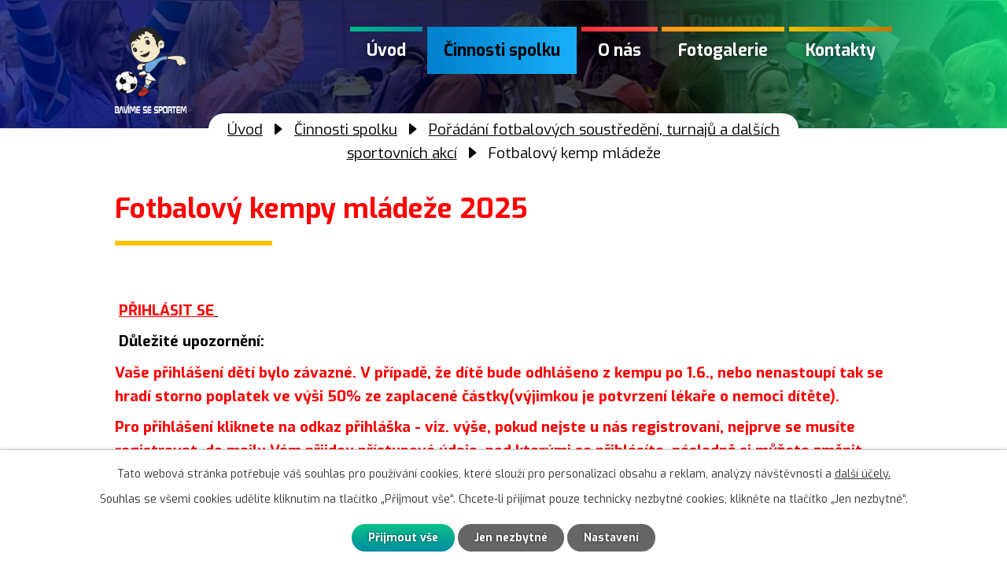

--- FILE ---
content_type: text/html; charset=utf-8
request_url: https://www.bavimesesportem.cz/fotbalovy-kemp-mladeze
body_size: 8573
content:
<!DOCTYPE html>
<html lang="cs" data-lang-system="cs">
	<head>



		<!--[if IE]><meta http-equiv="X-UA-Compatible" content="IE=EDGE"><![endif]-->
			<meta name="viewport" content="width=device-width, initial-scale=1, user-scalable=yes">
			<meta http-equiv="content-type" content="text/html; charset=utf-8" />
			<meta name="robots" content="index,follow" />
			<meta name="author" content="Antee s.r.o." />
			<meta name="description" content="První myšlenka projektu vznikla v únoru 2013 a dnes naše aktivity navštěvuje více než 1000 dětí ve věku 0,5 – 12 let." />
			<meta name="viewport" content="width=device-width, initial-scale=1, user-scalable=yes" />
<title>Fotbalový kemp mládeže| Bavíme se sportem z.s.</title>

		<link rel="stylesheet" type="text/css" href="https://cdn.antee.cz/jqueryui/1.8.20/css/smoothness/jquery-ui-1.8.20.custom.css?v=2" integrity="sha384-969tZdZyQm28oZBJc3HnOkX55bRgehf7P93uV7yHLjvpg/EMn7cdRjNDiJ3kYzs4" crossorigin="anonymous" />
		<link rel="stylesheet" type="text/css" href="/style.php?nid=VlFJR0c=&amp;ver=1768399196" />
		<link rel="stylesheet" type="text/css" href="/css/libs.css?ver=1768399900" />
		<link rel="stylesheet" type="text/css" href="https://cdn.antee.cz/genericons/genericons/genericons.css?v=2" integrity="sha384-DVVni0eBddR2RAn0f3ykZjyh97AUIRF+05QPwYfLtPTLQu3B+ocaZm/JigaX0VKc" crossorigin="anonymous" />

		<script src="/js/jquery/jquery-3.0.0.min.js" ></script>
		<script src="/js/jquery/jquery-migrate-3.1.0.min.js" ></script>
		<script src="/js/jquery/jquery-ui.min.js" ></script>
		<script src="/js/jquery/jquery.ui.touch-punch.min.js" ></script>
		<script src="/js/libs.min.js?ver=1768399900" ></script>
		<script src="/js/ipo.min.js?ver=1768399889" ></script>
			<script src="/js/locales/cs.js?ver=1768399196" ></script>

			<script src='https://www.google.com/recaptcha/api.js?hl=cs&render=explicit' ></script>

		<link href="/reference?action=atom" type="application/atom+xml" rel="alternate" title="Reference">
		<link href="/aktuality?action=atom" type="application/atom+xml" rel="alternate" title="Aktuality">
<link rel="preconnect" href="https://fonts.gstatic.com/" crossorigin>
<link href="https://fonts.googleapis.com/css2?family=Exo:wght@400..700&amp;display=fallback" rel="stylesheet">
<link href="/image.php?nid=18272&amp;oid=8084254&amp;width=32" rel="icon" type="image/png">
<link rel="shortcut icon" href="/image.php?nid=18272&amp;oid=8084254&amp;width=32">
<script>
ipo.api.live("body", function(el){
//přesun patičky
$(el).find("#ipocopyright").insertAfter("#ipocontainer");
});
</script>






<link rel="preload" href="/image.php?nid=18272&amp;oid=8084273&amp;width=91" as="image">
	</head>

	<body id="page9685296" class="subpage9685296 subpage7971577 subpage7971560"
			
			data-nid="18272"
			data-lid="CZ"
			data-oid="9685296"
			data-layout-pagewidth="1024"
			
			data-slideshow-timer="3"
			
						
				
				data-layout="responsive" data-viewport_width_responsive="1024"
			>



							<div id="snippet-cookiesConfirmation-euCookiesSnp">			<div id="cookieChoiceInfo" class="cookie-choices-info template_1">
					<p>Tato webová stránka potřebuje váš souhlas pro používání cookies, které slouží pro personalizaci obsahu a reklam, analýzy návštěvnosti a 
						<a class="cookie-button more" href="https://navody.antee.cz/cookies" target="_blank">další účely.</a>
					</p>
					<p>
						Souhlas se všemi cookies udělíte kliknutím na tlačítko „Přijmout vše“. Chcete-li přijímat pouze technicky nezbytné cookies, klikněte na tlačítko „Jen nezbytné“.
					</p>
				<div class="buttons">
					<a class="cookie-button action-button ajax" id="cookieChoiceButton" rel=”nofollow” href="/fotbalovy-kemp-mladeze?do=cookiesConfirmation-acceptAll">Přijmout vše</a>
					<a class="cookie-button cookie-button--settings action-button ajax" rel=”nofollow” href="/fotbalovy-kemp-mladeze?do=cookiesConfirmation-onlyNecessary">Jen nezbytné</a>
					<a class="cookie-button cookie-button--settings action-button ajax" rel=”nofollow” href="/fotbalovy-kemp-mladeze?do=cookiesConfirmation-openSettings">Nastavení</a>
				</div>
			</div>
</div>				<div id="ipocontainer">

			<div class="menu-toggler">

				<span>Menu</span>
				<span class="genericon genericon-menu"></span>
			</div>

			<span id="back-to-top">

				<i class="fa fa-angle-up"></i>
			</span>

			<div id="ipoheader">

				<div class="header-inner__container">
	<div class="row header-inner flex-container layout-container">
		<div class="logo">
			
			<a title="Bavíme se sportem z.s." href="/" class="header-logo">
				<img src="/image.php?nid=18272&amp;oid=8084273&amp;width=91" width="91" height="110" alt="Bavíme se sportem z.s.">
			</a>
		</div>
	</div>
</div>

<div class="subpage-background">
	
		 
		<div class="boxImage">
			<div style="background-image:url(/image.php?oid=8084256&amp;nid=18272&amp;width=2000);"></div>
		</div>
		 
		
	
</div>			</div>

			<div id="ipotopmenuwrapper">

				<div id="ipotopmenu">
<h4 class="hiddenMenu">Horní menu</h4>
<ul class="topmenulevel1"><li class="topmenuitem1 noborder" id="ipomenu7876924"><a href="/">Úvod</a></li><li class="topmenuitem1 active" id="ipomenu7971560"><a href="/cinnosti-spolku">Činnosti spolku</a><ul class="topmenulevel2"><li class="topmenuitem2" id="ipomenu7971563"><a href="/pohybove-krouzky-v-ms-a-zs">Pohybové kroužky v MŠ a ZŠ</a><ul class="topmenulevel3"><li class="topmenuitem3" id="ipomenu7971627"><a href="/informace-pro-rodice">Informace pro rodiče pohybové kroužky</a></li><li class="topmenuitem3" id="ipomenu7971628"><a href="/formulare">Formuláře pohybové kroužky</a></li><li class="topmenuitem3" id="ipomenu7971629"><a href="/zakladni-a-materske-skoly">Základní a mateřské školy zapojené do projektu</a></li><li class="topmenuitem3" id="ipomenu7971632"><a href="https://bavimesesportem.webooker.eu/Courses?semesterID=10828" target="_blank">Přihláška</a></li><li class="topmenuitem3" id="ipomenu7971634"><a href="https://bavimesesportem.webooker.eu/Schedule?semesterID=10144" target="_blank">Rozvrhy</a></li></ul></li><li class="topmenuitem2" id="ipomenu7971569"><a href="/primestske-tabory">Příměstské tábory</a><ul class="topmenulevel3"><li class="topmenuitem3" id="ipomenu8121836"><a href="/nachod">PT Náchod</a><ul class="topmenulevel4"><li class="topmenuitem4" id="ipomenu7971635"><a href="/primestske-tabory-informace-pro-rodice">Informace pro rodiče PT Náchod</a></li><li class="topmenuitem4" id="ipomenu7971637"><a href="/primestske-tabory-formulare">Formuláře PT Náchod</a></li><li class="topmenuitem4" id="ipomenu7971639"><a href="https://bavimesesportem.webooker.eu/Courses?semesterID=10828" target="_blank">Přihláška</a></li></ul></li><li class="topmenuitem3" id="ipomenu8121837"><a href="/broumovsko">PT Broumov</a><ul class="topmenulevel4"><li class="topmenuitem4" id="ipomenu8124056"><a href="/informace-pro-rodice-broumov">Informace pro rodiče PT Broumov</a></li><li class="topmenuitem4" id="ipomenu8124165"><a href="/formulare-broumov">Formuláře PT Broumov</a></li><li class="topmenuitem4" id="ipomenu8124201"><a href="https://bavimesesportem.webooker.eu/Courses?semesterID=10828" target="_top">Přihláška</a></li></ul></li><li class="topmenuitem3" id="ipomenu8121839"><a href="/nove-mesto-nad-metuji">PT Nové Město nad Metují</a><ul class="topmenulevel4"><li class="topmenuitem4" id="ipomenu8124117"><a href="/informace-pro-rodice-novemesto">Informace pro rodiče PT NMnM</a></li><li class="topmenuitem4" id="ipomenu8124166"><a href="/formulare-novemesto">Formuláře PT NMnM</a></li><li class="topmenuitem4" id="ipomenu8124202"><a href="https://bavimesesportem.webooker.eu/Courses?semesterID=10828" target="_top">Přihláška</a></li></ul></li><li class="topmenuitem3" id="ipomenu8121842"><a href="/dobruska">PT Dobruška</a><ul class="topmenulevel4"><li class="topmenuitem4" id="ipomenu8124139"><a href="/informace-pro-rodice-dobruska">Informace pro rodiče PT Dobruška</a></li><li class="topmenuitem4" id="ipomenu8124169"><a href="/formulare-dobruska">Formuláře PT Dobruška</a></li><li class="topmenuitem4" id="ipomenu8124203"><a href="https://bavimesesportem.webooker.eu/Courses?semesterID=10828" target="_top">Přihláška</a></li></ul></li><li class="topmenuitem3" id="ipomenu8121843"><a href="/ceska-skalice">PT Česká Skalice</a><ul class="topmenulevel4"><li class="topmenuitem4" id="ipomenu8124142"><a href="/informace-pro-rodice-ceskaskalice">Informace pro rodiče PT Č.Skalice</a></li><li class="topmenuitem4" id="ipomenu8124172"><a href="/formulare-ceskaskalice">Formuláře PT Č.Skalice</a></li><li class="topmenuitem4" id="ipomenu8124204"><a href="https://bavimesesportem.webooker.eu/Courses?semesterID=10828" target="_top">Přihláška</a></li></ul></li><li class="topmenuitem3" id="ipomenu8121844"><a href="/cerveny-kostelec">PT Červený Kostelec</a><ul class="topmenulevel4"><li class="topmenuitem4" id="ipomenu8124159"><a href="/informace-pro-rodice-cervenykostelec">Informace pro rodiče PT Č.Kostelec</a></li><li class="topmenuitem4" id="ipomenu8124173"><a href="/formulare-cervenykostelec">Formuláře PT Č.Kostelec</a></li><li class="topmenuitem4" id="ipomenu8124205"><a href="https://bavimesesportem.webooker.eu/Courses?semesterID=10828" target="_top">Přihláška</a></li></ul></li></ul></li><li class="topmenuitem2" id="ipomenu7971573"><a href="/pohybova-a-materska-centra">Pohybová a mateřská centra</a><ul class="topmenulevel3"><li class="topmenuitem3" id="ipomenu7971656"><a href="/materske-centrum-kremilek">Mateřské centrum Křemílek Česká Skalice</a></li><li class="topmenuitem3" id="ipomenu7971659"><a href="/pohybove-centrum-nachod">Pohybové centrum Náchod</a></li><li class="topmenuitem3" id="ipomenu7971661"><a href="/pohybove-centrum-ceska-skalice">Pohybové centrum Česká Skalice</a></li></ul></li><li class="topmenuitem2" id="ipomenu7971571"><a href="/detske-skupiny">Dětské skupiny</a><ul class="topmenulevel3"><li class="topmenuitem3" id="ipomenu7973016"><a href="/detska-skupina-cipisek">DS Cipísek Náchod</a></li><li class="topmenuitem3" id="ipomenu7979547"><a href="/sportacek-nachod">DS Sporťáček Náchod</a></li><li class="topmenuitem3" id="ipomenu10528057"><a href="/ds-rakosnicek-nachod">DS Rákosníček Náchod</a></li><li class="topmenuitem3" id="ipomenu7979539"><a href="/krtecek-nove-mesto-nad-metuji">DS Krteček Nové Město nad Metují</a></li><li class="topmenuitem3" id="ipomenu9341284"><a href="/ds-kremilek-ceska-skalice">DS Křemílek Česká Skalice</a></li><li class="topmenuitem3" id="ipomenu7971651"><a href="/detske-skupiny-informace-pro-rodice">Informace pro rodiče dětské skupiny</a></li><li class="topmenuitem3" id="ipomenu7971653"><a href="/kontakty#contactForm" target="_blank">Přihláška</a></li><li class="topmenuitem3" id="ipomenu7971655"><a href="/cenik">Ceník DS</a></li></ul></li><li class="topmenuitem2" id="ipomenu7971577"><a href="/poradani-sportovnich-akci">Pořádání fotbalových soustředění, turnajů a dalších sportovních akcí</a><ul class="topmenulevel3"><li class="topmenuitem3" id="ipomenu8515671"><a href="/fotbalova-soustredeni">Fotbalová soustředění</a></li><li class="topmenuitem3" id="ipomenu8515678"><a href="/fotbalove-turnaje-pro-mladez">Fotbalové turnaje pro mládež</a></li><li class="topmenuitem3" id="ipomenu8515684"><a href="/sportovni-akce-pro-deti-a-mladez">Sportovní akce pro děti a mládež</a></li><li class="topmenuitem3 active" id="ipomenu9685296"><a href="/fotbalovy-kemp-mladeze">Fotbalový kemp mládeže</a></li></ul></li></ul></li><li class="topmenuitem1" id="ipomenu7971564"><a href="/o-nas">O nás</a><ul class="topmenulevel2"><li class="topmenuitem2" id="ipomenu8082159"><a href="/aktuality">Aktuality</a></li><li class="topmenuitem2" id="ipomenu7971667"><a href="/reference">Reference</a></li><li class="topmenuitem2" id="ipomenu7971668"><a href="http://bavimesesportem.antee.cz/kontakty" target="_top">Lektoři</a></li><li class="topmenuitem2" id="ipomenu7971669"><a href="/partneri-projektu">Partneři projektu</a></li><li class="topmenuitem2" id="ipomenu7971671"><a href="/gdpr">GDPR</a></li></ul></li><li class="topmenuitem1" id="ipomenu7971567"><a href="/fotogalerie">Fotogalerie</a></li><li class="topmenuitem1" id="ipomenu7971568"><a href="/kontakty">Kontakty</a></li></ul>
					<div class="cleartop"></div>
				</div>
			</div>
			<div id="ipomain">
				
				<div id="ipomainframe">
					<div id="ipopage">
<div id="iponavigation">
	<h5 class="hiddenMenu">Drobečková navigace</h5>
	<p>
			<a href="/">Úvod</a> <span class="separator">&gt;</span>
			<a href="/cinnosti-spolku">Činnosti spolku</a> <span class="separator">&gt;</span>
			<a href="/poradani-sportovnich-akci">Pořádání fotbalových soustředění, turnajů a dalších sportovních akcí</a> <span class="separator">&gt;</span>
			<span class="currentPage">Fotbalový kemp mládeže</span>
	</p>

</div>
						<div class="ipopagetext">
							<div class="text view-default content">
								

<div id="snippet--flash"></div>
								
																	<div class="paragraph">
<h1><strong><span style="color: #ff0000;">Fotbalový kempy mládeže 2025</span></strong></h1>
<p> </p>
<p> <a href="https://bavimesesportem.webooker.eu/flutter/#/courses/semester/11313"><span style="color: #ff0000;"><strong><u>PŘIHLÁSIT SE</u></strong></span> </a></p>
<p> <strong>Důležité upozornění:</strong></p>
<p><span style="color: #ff0000;"><strong>Vaše přihlášení dětí bylo závazné. V případě, že dítě bude odhlášeno z kempu po 1.6., nebo nenastoupí tak se hradí storno poplatek ve výši 50% ze zaplacené částky(výjimkou je potvrzení lékaře o nemoci dítěte).</strong></span></p>
<p><span style="color: #ff0000;"><em><strong>Pro přihlášení kliknete na odkaz přihláška - viz. výše, pokud nejste u nás registrovaní, nejprve se musíte registrovat, do mailu Vám přijdou přístupové údaje, pod kterými se přihlásíte, následně si můžete změnit heslo, dále zaregistrujete své dítě jako studenta a přihlásíte ho na konkrétní kurz. Po přihlášení Vám přijde do mailu potvrzení s dokladem pro platbu a po zaplacení systém vygeneruje daňový doklad, který můžete uplatnit u zdravotní pojišťovny. Pokud Vám kemp  bude proplácet zaměstnavatel, úhradu prosím neprovádějte, ale napište na e-mail <a style="color: #ff0000;" href="mailto:bavimesesportem@seznam.cz">bavimesesportem@seznam.cz</a> požadavek na vystavení faktury na zaměstnavatele s uvedením fakturačních údajů, případně s požadavky na textaci faktury.</strong></em></span></p>
<p>V případě dotazů prosím, bez váhání kontaktujte:   </p>
<p><strong>Tomáš Balucha</strong> - manažer kempů</p>
<p>Mobil: (+420) 736 676 544</p>
<p>E-mail: <a href="mailto:pratelak@gmail.com">pratelak@gmail.com</a> </p>
<p> </p>
<p><strong>Ing. Petr Vítek </strong>- ekonomické záležitosti</p>
<p>Mobil: (+420) 608 200 631</p>
<p>E-mail: <a href="mailto:pratelak@gmail.com">bavimesesportem@seznam.cz</a> </p>
<p> </p>
<p><span style="color: #ff0000;"><strong>Následující dokumenty je třeba vždy první den kempu předat vedoucímu - jsou ke stažení níže:</strong></span></p>
<p><br><strong>Příloha číslo 1 – způsobilost (všichni).</strong><br>Je třeba, abyste nám potvrdili, že dítě je zdravé a způsobilé k absolvování celého kempu</p>
<p><br><strong>Příloha číslo 2 – souhlas zákonných zástupců (všichni)</strong></p>
<p><br><strong>Příloha číslo 3 - Kopii kartičky zdravotní pojišťovny (všichni)</strong></p>
<p> </p>
<p><a href="/file.php?nid=18272&amp;oid=11982334">Příloha č.1 způsobilost</a></p>
<p><a href="/file.php?nid=18272&amp;oid=11982346">Příloha č.2 - souhlas se zpracováním údajů</a></p>
<p>Příloha č.3 - kopie kartičky zdravotní pojišťovny dítěte</p>
<p> <img src="/image.php?nid=18272&amp;oid=11982459&amp;width=564&amp;height=799" alt="Kemp Náchod č1.jpg" width="564" height="799"></p>
<p><img src="/image.php?nid=18272&amp;oid=11982462&amp;width=564&amp;height=799" alt="Kemp Náchod č2.jpg" width="564" height="799"></p>
<p><img src="/image.php?nid=18272&amp;oid=11982467&amp;width=591&amp;height=839" alt="Fotbalový a brankarsky kemp.jpg" width="591" height="839"></p>
<p><img src="/image.php?nid=18272&amp;oid=11982469&amp;width=591&amp;height=839" alt="Koloděje Kemp .jpg" width="591" height="839"></p></div>
															</div>
						</div>
					</div>


					

					

					<div class="hrclear"></div>
					<div id="ipocopyright">
<div class="copyright">
	<div class="row copyright__inner flex-container layout-container">
	<div class="copy-odkazy">
		<h3>Rychlé odkazy</h3>
		<a class="action-button" href="https://bavimesesportem.webooker.eu/Courses?semesterID=10607" target="_blank" rel="noopener noreferrer">Přihlášky a rezervace do kurzu</a>
		<a class="action-button" href="/kontakty#contactForm">Kontaktní formulář</a>
	</div>
	<div class="copy-kontakt">
		<h3>Kontakty</h3>
		<p>
			Bavíme se sportem z.s.<br>
			Palachova 1741, 547 01 Náchod
		</p>
		<p><a href="tel:+420608200631">+420 608 200 631</a></p>
		<p><a href="mailto:bavimesesportem@seznam.cz">bavimesesportem@seznam.cz</a></p>
	</div>
	<div class="copy-social">
		<a title="Najdete nás na Facebooku" class="tooltip" href="https://www.facebook.com/ProjektBavimeSeSportem/" target="_blank" rel="noopener noreferrer">
			<img src="/image.php?nid=18272&amp;oid=8084257&amp;width=55" width="55" height="55" alt="Facebook">
		</a>
		<a title="Najdete nás na Instagramu" class="tooltip" href="https://www.instagram.com/bavimesesportem/" target="_blank" rel="noopener noreferrer">
			<img src="/image.php?nid=18272&amp;oid=8084258&amp;width=55" width="55" height="55" alt="Instagram">
		</a>
	</div>
	<div class="copy-mapa">
		<a title="Zobrazit na mapě" href="https://mapy.cz/s/curugucala" target="_blank" rel="noopener noreferrer">
			<span class="mapa-title">Zobrazit cestu k nám</span>
		</a>
	</div>
</div>
<div class="row antee">
	<div class="layout-container">
		© 2026 Bavíme se sportem z.s., <a href="mailto:bavimesesportem@seznam.cz">Kontaktovat webmastera</a><br>ANTEE s.r.o. - <a href="https://www.antee.cz" rel="nofollow">Tvorba webových stránek</a>, Redakční systém IPO
	</div>
</div>
</div>
					</div>
					<div id="ipostatistics">
<script >
	var _paq = _paq || [];
	_paq.push(['disableCookies']);
	_paq.push(['trackPageView']);
	_paq.push(['enableLinkTracking']);
	(function() {
		var u="https://matomo.antee.cz/";
		_paq.push(['setTrackerUrl', u+'piwik.php']);
		_paq.push(['setSiteId', 4934]);
		var d=document, g=d.createElement('script'), s=d.getElementsByTagName('script')[0];
		g.defer=true; g.async=true; g.src=u+'piwik.js'; s.parentNode.insertBefore(g,s);
	})();
</script>
<script >
	$(document).ready(function() {
		$('a[href^="mailto"]').on("click", function(){
			_paq.push(['setCustomVariable', 1, 'Click mailto','Email='+this.href.replace(/^mailto:/i,'') + ' /Page = ' +  location.href,'page']);
			_paq.push(['trackGoal', 8]);
			_paq.push(['trackPageView']);
		});

		$('a[href^="tel"]').on("click", function(){
			_paq.push(['setCustomVariable', 1, 'Click telefon','Telefon='+this.href.replace(/^tel:/i,'') + ' /Page = ' +  location.href,'page']);
			_paq.push(['trackPageView']);
		});
	});
</script>
					</div>

					<div id="ipofooter">
						<div class="contactForm">
	<h4 class="newsheader">Napište nám</h4>
	<div class="newsbody">
<form action="/fotbalovy-kemp-mladeze?do=footerSection-contactForm-form-submit" method="post" id="frm-footerSection-contactForm-form" data-validate>
<div class="form-vertical">
<div class="form-item" id="frmform-input0-pair"><div class="form-item-label"><label class="required" for="frmform-input0">Jméno<span class="meta"> - povinné</span></label></div><div class="form-item-field"><input type="text" name="input0" id="frmform-input0" value=""> </div></div><div class="form-item" id="frmform-email-pair"><div class="form-item-label"><label class="required" for="frmform-email">E-mail<span class="meta"> - povinné</span></label></div><div class="form-item-field"><input type="text" name="email" id="frmform-email" value=""> </div></div><div class="form-item" id="frmform-input2-pair"><div class="form-item-label"><label for="frmform-input2">Telefon</label></div><div class="form-item-field"><input type="text" name="input2" id="frmform-input2" value=""> </div></div><div class="form-item" id="frmform-input3-pair"><div class="form-item-label"><label class="required" for="frmform-input3">Poznámka<span class="meta"> - povinné</span></label></div><div class="form-item-field"><textarea name="input3" id="frmform-input3"></textarea> </div></div><div class="form-item approval"> Vámi zadané osobní údaje budeme zpracovávat za účelem odpovědi. Bližší informace naleznete v <a target='_blank' href='/fotbalovy-kemp-mladeze?type=registry&action=personalDataProcessing'>zásadách zpracování osobních údajů</a></div><div class="form-item antispam-disclaimer"><div class="tooltip-wrapper"><span id="tooltip-content-recaptcha"><h3>Google reCAPTCHA</h3><div><a href="https://www.google.com/intl/cs/policies/privacy" target="_blank">Ochrana soukromí</a></div><div><a href="https://www.google.com/intl/cs/policies/terms" target="_blank">Podmínky služby</a></div></span></div>Chráněno službou <a class="tooltip nolink" data-tooltip-content="#tooltip-content-recaptcha">reCAPTCHA</a>.</div><div class="form-item buttons"><div class="form-item-label"></div><div class="form-item-field"><input type="submit" class="g-recaptcha action-button" data-sitekey="6Ld5hYkUAAAAAFHoB0rCpuV8oevVjvOmsVeb0lWR" name="send" id="frmform-send" value="Odeslat"> </div></div></div>
</form>

<!-- Nette Form validator -->

<script >
	/* <![CDATA[ */

	var nette = nette || { };

	nette.getValue = function(elem) {
		if (!elem) {
			return void 0;
		}

		if (!elem.nodeName) { // radio
			for (var i = 0, len = elem.length; i < len; i++) {
				if (elem[i].checked) {
					return elem[i].value;
				}
			}
			return null;
		}

		if (elem.nodeName.toLowerCase() === 'select') {
			var index = elem.selectedIndex, options = elem.options;

			if (index < 0) {
				return null;

			} else if (elem.type === 'select-one') {
				return options[index].value;
			}

			for (var i = 0, values = [], len = options.length; i < len; i++) {
				if (options[i].selected) {
					values.push(options[i].value);
				}
			}
			return values;
		}

		if (elem.type === 'checkbox') {
			return elem.checked;
		}

		return elem.value.replace(/^\s+|\s+$/g, '');
	}


	nette.getFormValidators = function(form) {
		var id = form.getAttributeNode('id').nodeValue;
		return this.forms[id] ? this.forms[id].validators : [];
	}


	nette.validateControl = function(control) {
		var validator = this.getFormValidators(control.form)[control.name];
		return validator ? validator(control) : null;
	}


	nette.validateForm = function(sender) {
		var form = sender.form || sender;
		var validators = this.getFormValidators(form);
		for (var name in validators) {
			var error = validators[name](sender);
			if (error) {
				if (form[name].focus) {
					form[name].focus();
				}
				alert(error);
				return false;
			}
		}
		return true;
	}


	nette.toggle = function(id, visible) {
		var elem = document.getElementById(id);
		if (elem) {
			elem.style.display = visible ? "" : "none";
		}
	}

	/* ]]> */
</script>

<script >
	/* <![CDATA[ */

	nette.forms = nette.forms || { };

	nette.forms["frm-footerSection-contactForm-form"] = {
		validators: {
			"input0": function(sender) {
		var res, val, form = sender.form || sender;
					val = nette.getValue(form["input0"]); res = val!='' && val!="";
			if (!res) return "Vypl\u0148te, pros\u00edm, povinn\u00e9 pole Jm\u00e9no.";
	},
		"email": function(sender) {
		var res, val, form = sender.form || sender;
					val = nette.getValue(form["email"]); res = val!='' && val!="";
			if (res) {
				res = /^[^@\s]+@[^@\s]+\.[a-z]{2,10}$/i.test(val = nette.getValue(form["email"]));
				if (!res) return "Zadejte, pros\u00edm, e-mail v platn\u00e9m tvaru.";
			}
			val = nette.getValue(form["email"]); res = val!='' && val!="";
			if (!res) return "Vypl\u0148te, pros\u00edm, povinn\u00e9 pole E-mail.";
	},
		"input2": function(sender) {
		var res, val, form = sender.form || sender;
					val = nette.getValue(form["input2"]); res = val!='' && val!="";
			if (res) {
				res = /^-?[0-9]+$/.test(val = nette.getValue(form["input2"]));
				if (!res) return "Zadan\u00e1 hodnota mus\u00ed b\u00fdt cel\u00e9 \u010d\u00edslo.";
			}
	},
		"input3": function(sender) {
		var res, val, form = sender.form || sender;
					val = nette.getValue(form["input3"]); res = val!='' && val!="";
			if (!res) return "Vypl\u0148te, pros\u00edm, povinn\u00e9 pole Pozn\u00e1mka.";
	}
		},

	toggle: function(sender) {
		var visible, res, form = sender.form || sender;
			}
	}


	
	/* ]]> */
</script>

<script >
	var form = document.querySelector('#' + "frm-footerSection-contactForm-form" + '[data-validate]');
	if (form) {
		if (form.dataset.validate.length > 0) {
			var triggers = form.dataset.validate.split(" ");
			var allTriggersExist = true;
			for (var i = 0; i < triggers.length; i++) {
				var submit = form.querySelector('#' + triggers[i]);
				if (!submit) {
					allTriggersExist = false;
				}
				break;
			}
			if (allTriggersExist) {
				for (var i = 0; i < triggers.length; i++) {
					var submit = form.querySelector('#' + triggers[i]);
					if (submit) {
						submit.addEventListener('click', function (ev) {
							if (!nette.validateForm(ev.target)) {
								ev.preventDefault();
							}
						})
					}
				}
			} else {
				form.addEventListener('submit', function(ev) {
					if (!nette.validateForm(ev.target)) {
						ev.preventDefault();
					}
				})
			}
		} else {
			form.addEventListener('submit', function(ev) {
				if (!nette.validateForm(ev.target)) {
					ev.preventDefault();
				}
			})
		}
	}
</script>
<!-- /Nette Form validator -->
	</div>
</div>

					</div>
				</div>
			</div>
		</div>
	</body>
</html>


--- FILE ---
content_type: text/html; charset=utf-8
request_url: https://www.google.com/recaptcha/api2/anchor?ar=1&k=6Ld5hYkUAAAAAFHoB0rCpuV8oevVjvOmsVeb0lWR&co=aHR0cHM6Ly93d3cuYmF2aW1lc2VzcG9ydGVtLmN6OjQ0Mw..&hl=cs&v=N67nZn4AqZkNcbeMu4prBgzg&size=invisible&anchor-ms=20000&execute-ms=30000&cb=cz1bce17aiat
body_size: 49399
content:
<!DOCTYPE HTML><html dir="ltr" lang="cs"><head><meta http-equiv="Content-Type" content="text/html; charset=UTF-8">
<meta http-equiv="X-UA-Compatible" content="IE=edge">
<title>reCAPTCHA</title>
<style type="text/css">
/* cyrillic-ext */
@font-face {
  font-family: 'Roboto';
  font-style: normal;
  font-weight: 400;
  font-stretch: 100%;
  src: url(//fonts.gstatic.com/s/roboto/v48/KFO7CnqEu92Fr1ME7kSn66aGLdTylUAMa3GUBHMdazTgWw.woff2) format('woff2');
  unicode-range: U+0460-052F, U+1C80-1C8A, U+20B4, U+2DE0-2DFF, U+A640-A69F, U+FE2E-FE2F;
}
/* cyrillic */
@font-face {
  font-family: 'Roboto';
  font-style: normal;
  font-weight: 400;
  font-stretch: 100%;
  src: url(//fonts.gstatic.com/s/roboto/v48/KFO7CnqEu92Fr1ME7kSn66aGLdTylUAMa3iUBHMdazTgWw.woff2) format('woff2');
  unicode-range: U+0301, U+0400-045F, U+0490-0491, U+04B0-04B1, U+2116;
}
/* greek-ext */
@font-face {
  font-family: 'Roboto';
  font-style: normal;
  font-weight: 400;
  font-stretch: 100%;
  src: url(//fonts.gstatic.com/s/roboto/v48/KFO7CnqEu92Fr1ME7kSn66aGLdTylUAMa3CUBHMdazTgWw.woff2) format('woff2');
  unicode-range: U+1F00-1FFF;
}
/* greek */
@font-face {
  font-family: 'Roboto';
  font-style: normal;
  font-weight: 400;
  font-stretch: 100%;
  src: url(//fonts.gstatic.com/s/roboto/v48/KFO7CnqEu92Fr1ME7kSn66aGLdTylUAMa3-UBHMdazTgWw.woff2) format('woff2');
  unicode-range: U+0370-0377, U+037A-037F, U+0384-038A, U+038C, U+038E-03A1, U+03A3-03FF;
}
/* math */
@font-face {
  font-family: 'Roboto';
  font-style: normal;
  font-weight: 400;
  font-stretch: 100%;
  src: url(//fonts.gstatic.com/s/roboto/v48/KFO7CnqEu92Fr1ME7kSn66aGLdTylUAMawCUBHMdazTgWw.woff2) format('woff2');
  unicode-range: U+0302-0303, U+0305, U+0307-0308, U+0310, U+0312, U+0315, U+031A, U+0326-0327, U+032C, U+032F-0330, U+0332-0333, U+0338, U+033A, U+0346, U+034D, U+0391-03A1, U+03A3-03A9, U+03B1-03C9, U+03D1, U+03D5-03D6, U+03F0-03F1, U+03F4-03F5, U+2016-2017, U+2034-2038, U+203C, U+2040, U+2043, U+2047, U+2050, U+2057, U+205F, U+2070-2071, U+2074-208E, U+2090-209C, U+20D0-20DC, U+20E1, U+20E5-20EF, U+2100-2112, U+2114-2115, U+2117-2121, U+2123-214F, U+2190, U+2192, U+2194-21AE, U+21B0-21E5, U+21F1-21F2, U+21F4-2211, U+2213-2214, U+2216-22FF, U+2308-230B, U+2310, U+2319, U+231C-2321, U+2336-237A, U+237C, U+2395, U+239B-23B7, U+23D0, U+23DC-23E1, U+2474-2475, U+25AF, U+25B3, U+25B7, U+25BD, U+25C1, U+25CA, U+25CC, U+25FB, U+266D-266F, U+27C0-27FF, U+2900-2AFF, U+2B0E-2B11, U+2B30-2B4C, U+2BFE, U+3030, U+FF5B, U+FF5D, U+1D400-1D7FF, U+1EE00-1EEFF;
}
/* symbols */
@font-face {
  font-family: 'Roboto';
  font-style: normal;
  font-weight: 400;
  font-stretch: 100%;
  src: url(//fonts.gstatic.com/s/roboto/v48/KFO7CnqEu92Fr1ME7kSn66aGLdTylUAMaxKUBHMdazTgWw.woff2) format('woff2');
  unicode-range: U+0001-000C, U+000E-001F, U+007F-009F, U+20DD-20E0, U+20E2-20E4, U+2150-218F, U+2190, U+2192, U+2194-2199, U+21AF, U+21E6-21F0, U+21F3, U+2218-2219, U+2299, U+22C4-22C6, U+2300-243F, U+2440-244A, U+2460-24FF, U+25A0-27BF, U+2800-28FF, U+2921-2922, U+2981, U+29BF, U+29EB, U+2B00-2BFF, U+4DC0-4DFF, U+FFF9-FFFB, U+10140-1018E, U+10190-1019C, U+101A0, U+101D0-101FD, U+102E0-102FB, U+10E60-10E7E, U+1D2C0-1D2D3, U+1D2E0-1D37F, U+1F000-1F0FF, U+1F100-1F1AD, U+1F1E6-1F1FF, U+1F30D-1F30F, U+1F315, U+1F31C, U+1F31E, U+1F320-1F32C, U+1F336, U+1F378, U+1F37D, U+1F382, U+1F393-1F39F, U+1F3A7-1F3A8, U+1F3AC-1F3AF, U+1F3C2, U+1F3C4-1F3C6, U+1F3CA-1F3CE, U+1F3D4-1F3E0, U+1F3ED, U+1F3F1-1F3F3, U+1F3F5-1F3F7, U+1F408, U+1F415, U+1F41F, U+1F426, U+1F43F, U+1F441-1F442, U+1F444, U+1F446-1F449, U+1F44C-1F44E, U+1F453, U+1F46A, U+1F47D, U+1F4A3, U+1F4B0, U+1F4B3, U+1F4B9, U+1F4BB, U+1F4BF, U+1F4C8-1F4CB, U+1F4D6, U+1F4DA, U+1F4DF, U+1F4E3-1F4E6, U+1F4EA-1F4ED, U+1F4F7, U+1F4F9-1F4FB, U+1F4FD-1F4FE, U+1F503, U+1F507-1F50B, U+1F50D, U+1F512-1F513, U+1F53E-1F54A, U+1F54F-1F5FA, U+1F610, U+1F650-1F67F, U+1F687, U+1F68D, U+1F691, U+1F694, U+1F698, U+1F6AD, U+1F6B2, U+1F6B9-1F6BA, U+1F6BC, U+1F6C6-1F6CF, U+1F6D3-1F6D7, U+1F6E0-1F6EA, U+1F6F0-1F6F3, U+1F6F7-1F6FC, U+1F700-1F7FF, U+1F800-1F80B, U+1F810-1F847, U+1F850-1F859, U+1F860-1F887, U+1F890-1F8AD, U+1F8B0-1F8BB, U+1F8C0-1F8C1, U+1F900-1F90B, U+1F93B, U+1F946, U+1F984, U+1F996, U+1F9E9, U+1FA00-1FA6F, U+1FA70-1FA7C, U+1FA80-1FA89, U+1FA8F-1FAC6, U+1FACE-1FADC, U+1FADF-1FAE9, U+1FAF0-1FAF8, U+1FB00-1FBFF;
}
/* vietnamese */
@font-face {
  font-family: 'Roboto';
  font-style: normal;
  font-weight: 400;
  font-stretch: 100%;
  src: url(//fonts.gstatic.com/s/roboto/v48/KFO7CnqEu92Fr1ME7kSn66aGLdTylUAMa3OUBHMdazTgWw.woff2) format('woff2');
  unicode-range: U+0102-0103, U+0110-0111, U+0128-0129, U+0168-0169, U+01A0-01A1, U+01AF-01B0, U+0300-0301, U+0303-0304, U+0308-0309, U+0323, U+0329, U+1EA0-1EF9, U+20AB;
}
/* latin-ext */
@font-face {
  font-family: 'Roboto';
  font-style: normal;
  font-weight: 400;
  font-stretch: 100%;
  src: url(//fonts.gstatic.com/s/roboto/v48/KFO7CnqEu92Fr1ME7kSn66aGLdTylUAMa3KUBHMdazTgWw.woff2) format('woff2');
  unicode-range: U+0100-02BA, U+02BD-02C5, U+02C7-02CC, U+02CE-02D7, U+02DD-02FF, U+0304, U+0308, U+0329, U+1D00-1DBF, U+1E00-1E9F, U+1EF2-1EFF, U+2020, U+20A0-20AB, U+20AD-20C0, U+2113, U+2C60-2C7F, U+A720-A7FF;
}
/* latin */
@font-face {
  font-family: 'Roboto';
  font-style: normal;
  font-weight: 400;
  font-stretch: 100%;
  src: url(//fonts.gstatic.com/s/roboto/v48/KFO7CnqEu92Fr1ME7kSn66aGLdTylUAMa3yUBHMdazQ.woff2) format('woff2');
  unicode-range: U+0000-00FF, U+0131, U+0152-0153, U+02BB-02BC, U+02C6, U+02DA, U+02DC, U+0304, U+0308, U+0329, U+2000-206F, U+20AC, U+2122, U+2191, U+2193, U+2212, U+2215, U+FEFF, U+FFFD;
}
/* cyrillic-ext */
@font-face {
  font-family: 'Roboto';
  font-style: normal;
  font-weight: 500;
  font-stretch: 100%;
  src: url(//fonts.gstatic.com/s/roboto/v48/KFO7CnqEu92Fr1ME7kSn66aGLdTylUAMa3GUBHMdazTgWw.woff2) format('woff2');
  unicode-range: U+0460-052F, U+1C80-1C8A, U+20B4, U+2DE0-2DFF, U+A640-A69F, U+FE2E-FE2F;
}
/* cyrillic */
@font-face {
  font-family: 'Roboto';
  font-style: normal;
  font-weight: 500;
  font-stretch: 100%;
  src: url(//fonts.gstatic.com/s/roboto/v48/KFO7CnqEu92Fr1ME7kSn66aGLdTylUAMa3iUBHMdazTgWw.woff2) format('woff2');
  unicode-range: U+0301, U+0400-045F, U+0490-0491, U+04B0-04B1, U+2116;
}
/* greek-ext */
@font-face {
  font-family: 'Roboto';
  font-style: normal;
  font-weight: 500;
  font-stretch: 100%;
  src: url(//fonts.gstatic.com/s/roboto/v48/KFO7CnqEu92Fr1ME7kSn66aGLdTylUAMa3CUBHMdazTgWw.woff2) format('woff2');
  unicode-range: U+1F00-1FFF;
}
/* greek */
@font-face {
  font-family: 'Roboto';
  font-style: normal;
  font-weight: 500;
  font-stretch: 100%;
  src: url(//fonts.gstatic.com/s/roboto/v48/KFO7CnqEu92Fr1ME7kSn66aGLdTylUAMa3-UBHMdazTgWw.woff2) format('woff2');
  unicode-range: U+0370-0377, U+037A-037F, U+0384-038A, U+038C, U+038E-03A1, U+03A3-03FF;
}
/* math */
@font-face {
  font-family: 'Roboto';
  font-style: normal;
  font-weight: 500;
  font-stretch: 100%;
  src: url(//fonts.gstatic.com/s/roboto/v48/KFO7CnqEu92Fr1ME7kSn66aGLdTylUAMawCUBHMdazTgWw.woff2) format('woff2');
  unicode-range: U+0302-0303, U+0305, U+0307-0308, U+0310, U+0312, U+0315, U+031A, U+0326-0327, U+032C, U+032F-0330, U+0332-0333, U+0338, U+033A, U+0346, U+034D, U+0391-03A1, U+03A3-03A9, U+03B1-03C9, U+03D1, U+03D5-03D6, U+03F0-03F1, U+03F4-03F5, U+2016-2017, U+2034-2038, U+203C, U+2040, U+2043, U+2047, U+2050, U+2057, U+205F, U+2070-2071, U+2074-208E, U+2090-209C, U+20D0-20DC, U+20E1, U+20E5-20EF, U+2100-2112, U+2114-2115, U+2117-2121, U+2123-214F, U+2190, U+2192, U+2194-21AE, U+21B0-21E5, U+21F1-21F2, U+21F4-2211, U+2213-2214, U+2216-22FF, U+2308-230B, U+2310, U+2319, U+231C-2321, U+2336-237A, U+237C, U+2395, U+239B-23B7, U+23D0, U+23DC-23E1, U+2474-2475, U+25AF, U+25B3, U+25B7, U+25BD, U+25C1, U+25CA, U+25CC, U+25FB, U+266D-266F, U+27C0-27FF, U+2900-2AFF, U+2B0E-2B11, U+2B30-2B4C, U+2BFE, U+3030, U+FF5B, U+FF5D, U+1D400-1D7FF, U+1EE00-1EEFF;
}
/* symbols */
@font-face {
  font-family: 'Roboto';
  font-style: normal;
  font-weight: 500;
  font-stretch: 100%;
  src: url(//fonts.gstatic.com/s/roboto/v48/KFO7CnqEu92Fr1ME7kSn66aGLdTylUAMaxKUBHMdazTgWw.woff2) format('woff2');
  unicode-range: U+0001-000C, U+000E-001F, U+007F-009F, U+20DD-20E0, U+20E2-20E4, U+2150-218F, U+2190, U+2192, U+2194-2199, U+21AF, U+21E6-21F0, U+21F3, U+2218-2219, U+2299, U+22C4-22C6, U+2300-243F, U+2440-244A, U+2460-24FF, U+25A0-27BF, U+2800-28FF, U+2921-2922, U+2981, U+29BF, U+29EB, U+2B00-2BFF, U+4DC0-4DFF, U+FFF9-FFFB, U+10140-1018E, U+10190-1019C, U+101A0, U+101D0-101FD, U+102E0-102FB, U+10E60-10E7E, U+1D2C0-1D2D3, U+1D2E0-1D37F, U+1F000-1F0FF, U+1F100-1F1AD, U+1F1E6-1F1FF, U+1F30D-1F30F, U+1F315, U+1F31C, U+1F31E, U+1F320-1F32C, U+1F336, U+1F378, U+1F37D, U+1F382, U+1F393-1F39F, U+1F3A7-1F3A8, U+1F3AC-1F3AF, U+1F3C2, U+1F3C4-1F3C6, U+1F3CA-1F3CE, U+1F3D4-1F3E0, U+1F3ED, U+1F3F1-1F3F3, U+1F3F5-1F3F7, U+1F408, U+1F415, U+1F41F, U+1F426, U+1F43F, U+1F441-1F442, U+1F444, U+1F446-1F449, U+1F44C-1F44E, U+1F453, U+1F46A, U+1F47D, U+1F4A3, U+1F4B0, U+1F4B3, U+1F4B9, U+1F4BB, U+1F4BF, U+1F4C8-1F4CB, U+1F4D6, U+1F4DA, U+1F4DF, U+1F4E3-1F4E6, U+1F4EA-1F4ED, U+1F4F7, U+1F4F9-1F4FB, U+1F4FD-1F4FE, U+1F503, U+1F507-1F50B, U+1F50D, U+1F512-1F513, U+1F53E-1F54A, U+1F54F-1F5FA, U+1F610, U+1F650-1F67F, U+1F687, U+1F68D, U+1F691, U+1F694, U+1F698, U+1F6AD, U+1F6B2, U+1F6B9-1F6BA, U+1F6BC, U+1F6C6-1F6CF, U+1F6D3-1F6D7, U+1F6E0-1F6EA, U+1F6F0-1F6F3, U+1F6F7-1F6FC, U+1F700-1F7FF, U+1F800-1F80B, U+1F810-1F847, U+1F850-1F859, U+1F860-1F887, U+1F890-1F8AD, U+1F8B0-1F8BB, U+1F8C0-1F8C1, U+1F900-1F90B, U+1F93B, U+1F946, U+1F984, U+1F996, U+1F9E9, U+1FA00-1FA6F, U+1FA70-1FA7C, U+1FA80-1FA89, U+1FA8F-1FAC6, U+1FACE-1FADC, U+1FADF-1FAE9, U+1FAF0-1FAF8, U+1FB00-1FBFF;
}
/* vietnamese */
@font-face {
  font-family: 'Roboto';
  font-style: normal;
  font-weight: 500;
  font-stretch: 100%;
  src: url(//fonts.gstatic.com/s/roboto/v48/KFO7CnqEu92Fr1ME7kSn66aGLdTylUAMa3OUBHMdazTgWw.woff2) format('woff2');
  unicode-range: U+0102-0103, U+0110-0111, U+0128-0129, U+0168-0169, U+01A0-01A1, U+01AF-01B0, U+0300-0301, U+0303-0304, U+0308-0309, U+0323, U+0329, U+1EA0-1EF9, U+20AB;
}
/* latin-ext */
@font-face {
  font-family: 'Roboto';
  font-style: normal;
  font-weight: 500;
  font-stretch: 100%;
  src: url(//fonts.gstatic.com/s/roboto/v48/KFO7CnqEu92Fr1ME7kSn66aGLdTylUAMa3KUBHMdazTgWw.woff2) format('woff2');
  unicode-range: U+0100-02BA, U+02BD-02C5, U+02C7-02CC, U+02CE-02D7, U+02DD-02FF, U+0304, U+0308, U+0329, U+1D00-1DBF, U+1E00-1E9F, U+1EF2-1EFF, U+2020, U+20A0-20AB, U+20AD-20C0, U+2113, U+2C60-2C7F, U+A720-A7FF;
}
/* latin */
@font-face {
  font-family: 'Roboto';
  font-style: normal;
  font-weight: 500;
  font-stretch: 100%;
  src: url(//fonts.gstatic.com/s/roboto/v48/KFO7CnqEu92Fr1ME7kSn66aGLdTylUAMa3yUBHMdazQ.woff2) format('woff2');
  unicode-range: U+0000-00FF, U+0131, U+0152-0153, U+02BB-02BC, U+02C6, U+02DA, U+02DC, U+0304, U+0308, U+0329, U+2000-206F, U+20AC, U+2122, U+2191, U+2193, U+2212, U+2215, U+FEFF, U+FFFD;
}
/* cyrillic-ext */
@font-face {
  font-family: 'Roboto';
  font-style: normal;
  font-weight: 900;
  font-stretch: 100%;
  src: url(//fonts.gstatic.com/s/roboto/v48/KFO7CnqEu92Fr1ME7kSn66aGLdTylUAMa3GUBHMdazTgWw.woff2) format('woff2');
  unicode-range: U+0460-052F, U+1C80-1C8A, U+20B4, U+2DE0-2DFF, U+A640-A69F, U+FE2E-FE2F;
}
/* cyrillic */
@font-face {
  font-family: 'Roboto';
  font-style: normal;
  font-weight: 900;
  font-stretch: 100%;
  src: url(//fonts.gstatic.com/s/roboto/v48/KFO7CnqEu92Fr1ME7kSn66aGLdTylUAMa3iUBHMdazTgWw.woff2) format('woff2');
  unicode-range: U+0301, U+0400-045F, U+0490-0491, U+04B0-04B1, U+2116;
}
/* greek-ext */
@font-face {
  font-family: 'Roboto';
  font-style: normal;
  font-weight: 900;
  font-stretch: 100%;
  src: url(//fonts.gstatic.com/s/roboto/v48/KFO7CnqEu92Fr1ME7kSn66aGLdTylUAMa3CUBHMdazTgWw.woff2) format('woff2');
  unicode-range: U+1F00-1FFF;
}
/* greek */
@font-face {
  font-family: 'Roboto';
  font-style: normal;
  font-weight: 900;
  font-stretch: 100%;
  src: url(//fonts.gstatic.com/s/roboto/v48/KFO7CnqEu92Fr1ME7kSn66aGLdTylUAMa3-UBHMdazTgWw.woff2) format('woff2');
  unicode-range: U+0370-0377, U+037A-037F, U+0384-038A, U+038C, U+038E-03A1, U+03A3-03FF;
}
/* math */
@font-face {
  font-family: 'Roboto';
  font-style: normal;
  font-weight: 900;
  font-stretch: 100%;
  src: url(//fonts.gstatic.com/s/roboto/v48/KFO7CnqEu92Fr1ME7kSn66aGLdTylUAMawCUBHMdazTgWw.woff2) format('woff2');
  unicode-range: U+0302-0303, U+0305, U+0307-0308, U+0310, U+0312, U+0315, U+031A, U+0326-0327, U+032C, U+032F-0330, U+0332-0333, U+0338, U+033A, U+0346, U+034D, U+0391-03A1, U+03A3-03A9, U+03B1-03C9, U+03D1, U+03D5-03D6, U+03F0-03F1, U+03F4-03F5, U+2016-2017, U+2034-2038, U+203C, U+2040, U+2043, U+2047, U+2050, U+2057, U+205F, U+2070-2071, U+2074-208E, U+2090-209C, U+20D0-20DC, U+20E1, U+20E5-20EF, U+2100-2112, U+2114-2115, U+2117-2121, U+2123-214F, U+2190, U+2192, U+2194-21AE, U+21B0-21E5, U+21F1-21F2, U+21F4-2211, U+2213-2214, U+2216-22FF, U+2308-230B, U+2310, U+2319, U+231C-2321, U+2336-237A, U+237C, U+2395, U+239B-23B7, U+23D0, U+23DC-23E1, U+2474-2475, U+25AF, U+25B3, U+25B7, U+25BD, U+25C1, U+25CA, U+25CC, U+25FB, U+266D-266F, U+27C0-27FF, U+2900-2AFF, U+2B0E-2B11, U+2B30-2B4C, U+2BFE, U+3030, U+FF5B, U+FF5D, U+1D400-1D7FF, U+1EE00-1EEFF;
}
/* symbols */
@font-face {
  font-family: 'Roboto';
  font-style: normal;
  font-weight: 900;
  font-stretch: 100%;
  src: url(//fonts.gstatic.com/s/roboto/v48/KFO7CnqEu92Fr1ME7kSn66aGLdTylUAMaxKUBHMdazTgWw.woff2) format('woff2');
  unicode-range: U+0001-000C, U+000E-001F, U+007F-009F, U+20DD-20E0, U+20E2-20E4, U+2150-218F, U+2190, U+2192, U+2194-2199, U+21AF, U+21E6-21F0, U+21F3, U+2218-2219, U+2299, U+22C4-22C6, U+2300-243F, U+2440-244A, U+2460-24FF, U+25A0-27BF, U+2800-28FF, U+2921-2922, U+2981, U+29BF, U+29EB, U+2B00-2BFF, U+4DC0-4DFF, U+FFF9-FFFB, U+10140-1018E, U+10190-1019C, U+101A0, U+101D0-101FD, U+102E0-102FB, U+10E60-10E7E, U+1D2C0-1D2D3, U+1D2E0-1D37F, U+1F000-1F0FF, U+1F100-1F1AD, U+1F1E6-1F1FF, U+1F30D-1F30F, U+1F315, U+1F31C, U+1F31E, U+1F320-1F32C, U+1F336, U+1F378, U+1F37D, U+1F382, U+1F393-1F39F, U+1F3A7-1F3A8, U+1F3AC-1F3AF, U+1F3C2, U+1F3C4-1F3C6, U+1F3CA-1F3CE, U+1F3D4-1F3E0, U+1F3ED, U+1F3F1-1F3F3, U+1F3F5-1F3F7, U+1F408, U+1F415, U+1F41F, U+1F426, U+1F43F, U+1F441-1F442, U+1F444, U+1F446-1F449, U+1F44C-1F44E, U+1F453, U+1F46A, U+1F47D, U+1F4A3, U+1F4B0, U+1F4B3, U+1F4B9, U+1F4BB, U+1F4BF, U+1F4C8-1F4CB, U+1F4D6, U+1F4DA, U+1F4DF, U+1F4E3-1F4E6, U+1F4EA-1F4ED, U+1F4F7, U+1F4F9-1F4FB, U+1F4FD-1F4FE, U+1F503, U+1F507-1F50B, U+1F50D, U+1F512-1F513, U+1F53E-1F54A, U+1F54F-1F5FA, U+1F610, U+1F650-1F67F, U+1F687, U+1F68D, U+1F691, U+1F694, U+1F698, U+1F6AD, U+1F6B2, U+1F6B9-1F6BA, U+1F6BC, U+1F6C6-1F6CF, U+1F6D3-1F6D7, U+1F6E0-1F6EA, U+1F6F0-1F6F3, U+1F6F7-1F6FC, U+1F700-1F7FF, U+1F800-1F80B, U+1F810-1F847, U+1F850-1F859, U+1F860-1F887, U+1F890-1F8AD, U+1F8B0-1F8BB, U+1F8C0-1F8C1, U+1F900-1F90B, U+1F93B, U+1F946, U+1F984, U+1F996, U+1F9E9, U+1FA00-1FA6F, U+1FA70-1FA7C, U+1FA80-1FA89, U+1FA8F-1FAC6, U+1FACE-1FADC, U+1FADF-1FAE9, U+1FAF0-1FAF8, U+1FB00-1FBFF;
}
/* vietnamese */
@font-face {
  font-family: 'Roboto';
  font-style: normal;
  font-weight: 900;
  font-stretch: 100%;
  src: url(//fonts.gstatic.com/s/roboto/v48/KFO7CnqEu92Fr1ME7kSn66aGLdTylUAMa3OUBHMdazTgWw.woff2) format('woff2');
  unicode-range: U+0102-0103, U+0110-0111, U+0128-0129, U+0168-0169, U+01A0-01A1, U+01AF-01B0, U+0300-0301, U+0303-0304, U+0308-0309, U+0323, U+0329, U+1EA0-1EF9, U+20AB;
}
/* latin-ext */
@font-face {
  font-family: 'Roboto';
  font-style: normal;
  font-weight: 900;
  font-stretch: 100%;
  src: url(//fonts.gstatic.com/s/roboto/v48/KFO7CnqEu92Fr1ME7kSn66aGLdTylUAMa3KUBHMdazTgWw.woff2) format('woff2');
  unicode-range: U+0100-02BA, U+02BD-02C5, U+02C7-02CC, U+02CE-02D7, U+02DD-02FF, U+0304, U+0308, U+0329, U+1D00-1DBF, U+1E00-1E9F, U+1EF2-1EFF, U+2020, U+20A0-20AB, U+20AD-20C0, U+2113, U+2C60-2C7F, U+A720-A7FF;
}
/* latin */
@font-face {
  font-family: 'Roboto';
  font-style: normal;
  font-weight: 900;
  font-stretch: 100%;
  src: url(//fonts.gstatic.com/s/roboto/v48/KFO7CnqEu92Fr1ME7kSn66aGLdTylUAMa3yUBHMdazQ.woff2) format('woff2');
  unicode-range: U+0000-00FF, U+0131, U+0152-0153, U+02BB-02BC, U+02C6, U+02DA, U+02DC, U+0304, U+0308, U+0329, U+2000-206F, U+20AC, U+2122, U+2191, U+2193, U+2212, U+2215, U+FEFF, U+FFFD;
}

</style>
<link rel="stylesheet" type="text/css" href="https://www.gstatic.com/recaptcha/releases/N67nZn4AqZkNcbeMu4prBgzg/styles__ltr.css">
<script nonce="Q8ZF_fQlypqt3smMvCySMQ" type="text/javascript">window['__recaptcha_api'] = 'https://www.google.com/recaptcha/api2/';</script>
<script type="text/javascript" src="https://www.gstatic.com/recaptcha/releases/N67nZn4AqZkNcbeMu4prBgzg/recaptcha__cs.js" nonce="Q8ZF_fQlypqt3smMvCySMQ">
      
    </script></head>
<body><div id="rc-anchor-alert" class="rc-anchor-alert"></div>
<input type="hidden" id="recaptcha-token" value="[base64]">
<script type="text/javascript" nonce="Q8ZF_fQlypqt3smMvCySMQ">
      recaptcha.anchor.Main.init("[\x22ainput\x22,[\x22bgdata\x22,\x22\x22,\[base64]/[base64]/[base64]/bmV3IHJbeF0oY1swXSk6RT09Mj9uZXcgclt4XShjWzBdLGNbMV0pOkU9PTM/bmV3IHJbeF0oY1swXSxjWzFdLGNbMl0pOkU9PTQ/[base64]/[base64]/[base64]/[base64]/[base64]/[base64]/[base64]/[base64]\x22,\[base64]\\u003d\x22,\x22wpcnwoHDtMOCwpzDnMK3MsKvGCU4X1VfWsOaw5lPw4AGwpMqwo7CnSIuaVxKZ8K/AcK1WnXCqMOGcF5QwpHCscOxwqzCgmHDuFPCmsOhwrDCusKFw4M5wqnDj8Oew6nCsBtmD8K6wrbDvcKsw4w0aMONw7fChcOQwrQJEMOtJzLCt18PwojCp8ORAUXDuy1ow6JvdBhSaWjCgcOgXCMHw4l2wpMrfiBdVUsqw4jDlcKCwqF/[base64]/DvcOzZcOnw5TDsAfClcO1wps8GsO/HCTCksOhH1xgHcOTw57CmQzDj8OaBE4fwqPDumbCi8OGwrzDq8OXfxbDh8KPwpTCvHvCglwcw6rDvMKTwroyw7EuwqzCrsKrwrjDrVfDkcK5wpnDn3lrwqhpw4crw5nDusKjesKBw58TCMOMX8KTQg/CjMKpwpATw7fCsT3CmDoeYgzCnhQxwoLDgBkRdyfClQTCp8ODd8KRwo8aWwzDh8KnDng5w6DCrsOOw4TCtMKEVMOwwpFONlvCucOvRGMyw4fClF7ChcKNw4jDvWzDun/Cg8KhRWdyO8Kyw5YeBm7DicK6wr4BMGDCvsKKUsKQDj4yDsK/[base64]/[base64]/Dj8OSw5AGZ8OCwpYNw6TCpG9cwpAow4sIwq4TYhHCkxJ9w6swQsODcsOhV8Oaw7JEPMKiRMKLw67Cg8OdZcKpw4fCrTAbTD3CiFbDqQLCrsK6wq9OwpkGw4Y7M8KdwrJWw7hhSlbCq8ORwr/[base64]/DpMKWJmUqG1TDtMKcw4xWw50pM8K8WlDCtHoOHMKOw5TDqWVDJGsAw6DCvxJ4w482wrbDhTTDsXNJEsKscnzCpsKFwrkrUHzDmx/CtjFFw6XDi8KiQcO/w7ZRw5zCqMKDNU0KOMOjw6bChMKXccKETxrDkEUbRMKow7rCumNsw7EqwpcufQnDicOFQQnDjXZEW8Orw4k7bmTCm3DDisK8w5jDkRXCm8KEw7xkwprDmBZtDlkWOFR3w7gfw6bCrwDCuS/[base64]/[base64]/wq02GsOQE8KzCsKtwqBywp3DtMOtw7J3VcKMwprDmwgJwq7Dp8OTccKfwqwYVsObRcKDKcOMQ8Opw4bDjlbDoMKKJMK5cj/CjC3Ds3oPwr9Yw67DvlbCpljCjMK9eMObVD/DoMOSDMKSf8OyOy7Cj8OZwoDDkGEJDcOHGMKKw5DDvhbDscOHwr/CpcK1YMKvw6DClsOiw4vDsj41MsKAWcOdKB8+TMOGQgzDrhDDoMKsR8K6ZsKewqHCiMKMAiTCuMKuwpjCrRN8w7PCrX45ZsOOYQtlwqvDnCDDk8KGw6HCrMOMw7gGA8OhwoXCj8KDOcOFwoUXwqvDiMKwwoDCtcKUPDATwoVDQ1/Dm1jCnVbCghLDpWjDjcOyeEoVw7LCpFrDiHwATTXCvcONOcOAw7zCksKXMMOzw7PDjcOMw7pmWnYSfGEjTSwQw5fDv8OLwpvDikYUbBApwobCsDRKeMOEb2hJasOaC38fV3fCh8OPw6glLnfDtErDnnrCtMO2dMOrw687I8OGw7TDmjnClwfClSPDvcKOJlY/[base64]/DhzvCpcO6WUTCqcOLDGzCl8KrUmpBw6bCpcOdwovDg8KgfW4FT8Knw4VRLExUwpILH8K9SMKQw6MlesKMIjERR8K9HMK8w4DCosOzwpMsdMKyJQ7CksOZNQHCocKuw7/DsW/CgMOOcl5/GsKzw6DCsnpNw4nClsKafsOfw7BkE8KHRWfCj8KGwpvCg3rDhTAJw4I4eXwNwq7ChwU5wppaw6DDv8Kqw4HDmsOUKmIEwqJEwrgCOcKiaUzCiVXDkgRZw6rCisKCBsKKPHpTwqV9wq3CuBNJZgIyfSpXwqnCnsKAO8OnwqHCksKMCygkLDdZHSDDvTPDu8KebG/CqMK6NMKgcMK6w7ccw7pJwpTDvxo+JMObwoN0XsO8woLDgMOaKsOWdy7CgsKaBgnCnsOtOsOVwpLDj0jCssOUw5/Dj2HChg/CvAjDnzYpwpZQw5s0EcO8wrk1Qx1xwrvDjivDl8ORacKSJW3Dh8KPw7TCpU8vwowFUMOtw7sbw6Z7F8O3acO0wpgMOykEZcOUw798EsKvw6DCqcKBCsKbK8OmwqXCmlYtBzQAw6NLcgLChATDknAPworDmkJLW8O8w5/Dk8Kpwod4w4PCnlxQFMKqQsKcwr5Mw5/DvcOBwrvCpsKSw6DDscKTQWXCsixOeMKFNXtnc8OyasKywoDDqsOLay/CnGjDnQ7Ctj5Pw49rw7QcBcOqwrXDtkYnLVp6w68DEgoYwpjCpmtJw7x6w51RwropC8OqOS8qwq/DpRrCocOQwrvDtsOowrMRejPClUQ+wrPCgsO4wpMlwpwsw5XDp0fDghbCi8OmWsKJwo4/WB94d8OvX8K4TQ4wTUBYfcOXC8OvS8Ojw75YFB5zwofCrsK5C8OWEcK/wr3Cs8K8w53Cv0jDllMadMO6A8KcP8OnV8O4B8KBwoAZwrxZwp3DscOrei59fsK+w7bCm3DDpwZ0N8KrBTwDEBPDpGAXLnPDlSXDgsOJw5fCk0RTwovCuEsWY05kcsOdwoYQw6UFw6ZkCULCgnt4wr9uZB7Cpi/Drj3DtMOiw5bCuw1sRcOGwoDDksOLJX8XAxhDw5Y6b8OYw5/DnHtRw5FIfBcPw5hrw4DChBwdbCxlw5lAfMOBXsKGwpnCncK2w7diw6jCgw/DucOxw48bI8Kowq90w6J8M1NXwqE+bsKxACjDt8O+C8OiT8KwPcO2E8OcajDCj8OMFcOOw7kVMTs0wpLCvF3DmH7DssOCNGbDhTogwr8HOcK0wpEzw4JHfsKaa8OlFCAvNwwhwp8fw6zDrTTDgnYyw6PCmcOrbDc4V8OlwpvCj0J/[base64]/[base64]/w5DDlcK4w6dcN2ESw4NHAcK7w45Tw7EjdMKeJm/CvMKkw4DCm8KUwqnDjitUw7gOB8O+w4vDvyPDhsO3M8OQwpxww71lwp5/[base64]/CpsKEC1l0w6jDjRYEVCfDncKJwrkwwrwoTBN5e8KXwr7DsE7Dk8Oie8KpWMKVBcOUSkjCjsOWw5PDjCoaw4zDr8KxwrvDvj9dwqDDlsKSwpxowpRtw7nDkhw6HEXCl8ODTMO/w4Rmw7fDtiPCrHUew5h8w6LDsSLCkm56UsO9N1jClsKIBSDCoyMvIcKBw43DvsK7WcKuA2p/wrxiIcKqwpzCtsKuw7jDnsKZXBAOwpHCsiduJ8K4w6LCvCcdOCHCn8KRwqpQw6/CnVR2JMOmwqDCqhHCrhBrwqDDrcOJw6bCk8OTw7R+RcOxUk40cMKYUhZFaThlw4jCtgA4w7Bhwr1lw7bDvz1Pwp7CgDAPwpRuwppkWT7DvcKswrR0wqZmPgBLw7Vmw7LChMKAOBwVB23DiHvCksKHwr3Drw0Kw4Jew7/DgDTCmsKyw47ChVhIw7dhw7ktWcKOwofDtBLDnH0UXiR4w6HCriDDuR3CmBVswqDCnS/ClWsow60tw4/DjBzClsKEXsKhwrHCisOOw4IcDj9dw79HEMKqwpLCjnTCpcKGw4MnwrzCuMKYw6bCiwsZwofDpAhnG8KKP0Jww6DDgsOFw6jDhQdGf8Ohe8OEw41HSMOrG1x/[base64]/[base64]/[base64]/DisO+wqV5H1Z/wpDDgMOxw60QAS9ew63CvGLCvsOsRMK1w6XCrVsLwoh5wqMrwqTCqcKPw6BSdVbDvDPDrwnDgcKPT8KvwrwQw6LDhsO4JQvDsWzCgm3Cs23CvMOlfsK7d8K+c0LDo8K5w7vCmMOWS8O0w5rDusO/D8KYHcK6AsO9w6ZaRMOuOsO8wqrCv8K3wrgswoVvwr0ow7dbw67DlsKpw5bCiMKIYi80fiFPdWpewoYEw6/[base64]/wrNWYzchw4fDmcObSBdTTsK3WkwHTXIQOcOSJcOOGMKQWcKIwqc2wpd/wqUtw7gOw65xPyFsNyRzwoYwIRrDpsK2wrY/wqvCvSvCqCLDnsOFwrXDmDfCj8OTacKvw6w3wpXCs1EZCi8ROsKANCwfMsOEAMKnRR/ChFfDr8KcO1RuwqkKw799wrvDn8OudnEQbcKgw4DCtxvCoS/CuMK3wrzCphdNfCxxwqYhwozDonPDnGDDsi9Ww7fDuELDrX3Cqy/Dh8OJw4s7w411IUbDosKhwqsjw4gyTcKww7LDvMKxwr7CmA4HwqnCrsK/ecKCw63Dn8OAw71Ow5PCl8Ovw58fwqvChsKnw7xtwpnCtG8Sw7fCosKPw6xYw4cKw7YlFMOWeDbDumnDr8Kzwrg+w5DDmcORVR7CisKewpnDj0ZADMOZw59/w67CgMKeW8KJRRfClSTCgxDDsWx4KMORdVfCk8KnwoozwpcIZMOAwovCrRTCr8O5dRjDqHMvCcKgeMKnO2PChwzCsmTDpnRvY8K3w6/DhhR1P2B+fxhqfGpzw65nHibCglPDk8KJw5nCgG4wSlvCpzt6J1PCt8Khw7VjZMK3SmY2wphONFR/w5rDisOrw4nCiSU2wq5aXRUYwqlkw6PDniAUwqtpOsKuwovChMKRw7spw6gUKMOVwo3DkcKZF8OHwrPDrHnDqy7Cj8O9wp/[base64]/DigHCqcKvXsOWHSFwPMKoVVBwwrI3wpAJw6New4sLw5VsdMOaw7piw73DpcO3w6EDw7bDhDEee8KELMOHBMKuwpnDhnUREsKaM8OZBXjCqEHCqlXDuVhCTXrDqC5xw7vCi13CjFQ+XcOVw6jDtMODwrnCiAV5HsO6TioXw4xbw6/DiSPCl8Kuw70XwobDicO3WsOFFcKocsK5YMOWwqAydcO4EjEeecKhw6jCrsOlwpbCosKQwoPCh8OQBVxpIlPCrsKrLWpYbxImBBZdw4nCnMKEHxfCrcO8M3XCkV5Kwo8tw4jCqsKjw4pHBsOgw6MUXBvDicOuw4lZED7DgGJTwqrCksOuw6/[base64]/DpcKLwpUuwozDsMOqwpt4woPDvnvCncKMw4/Djz5KZsOKwqnCllZOw7ogcMOdw4NRDcKMA3ZEw55DOcOxDFJcwqcRw41FwpZ1RhRkFD/Dh8OdQwPCkiAaw6bDkcKIw4rDtF/DgWTCuMK4w7sIw6jDrktKKcOPw7EQw5jCtjTDviXDjsKow4jCnRHCmMOJw4TDvmPDq8Obwq7CisKWwpzCqHgSecKJw6Emw57Dp8KfZDDDscO9DVjDoV/DsB4xwpTDtx/DqmjDtsKjFl3CpMKyw7NKSMK5OQ1gPyvDvHNqwr5RLDjDgQbDgMOLw7t5w5hKwqJUBsKEw6l/DMKrw60FaGNEw6PDssOBecOVbyNkwolWGsK9wohUBxVaw7XDjsOew7IRS3nCgsOUGcOaw4TCnMKOw6PCjTjCpsKkRi/DtUvCnUPDjSVyL8KuwpvClDvCv35FHwzDvkY0w4fDuMOjBFkkw74NwpEqw6TDqsOXw7A0wpgHwoXDs8KPH8OZZMK9A8KSwrvChsKowrliasOwQTxgw4bCtsOdRlt5JWVlaRZiw7rClVgWNS0/ZF3DtwvDi1zClXAKwq3DpWszw4jCjgDCoMOOw6MTeA84Q8KhJlzDscKhwoIoQzLChysew7zDkcO+Q8OrGjnDqjYSw6IDwq0hLsO7LsOUw7nCocOuwpVmQhFac1XDsSDDpwPDjcOLw4MBbMK4woLDrV1rJV3DmG/DnsK+w5XDpDU/w4XClsOAMsO8C0Ziw4jCt2Edwoo1SMKEwqbCpW7Cq8K+w4FeAsOyw6jCngjDqTHDhMOaAzNhwpE9GnJKaMKiwq8MPyrChsKIwqoSw4/[base64]/ChRMff8KDwpRMwpdGasOGLALCo8KoYsKtPk/CssKYwpkMw5EbLcKdwp7CjTcEw7DDhcOGBh/Crzodw4dHw6XDo8Odw6E2wpzCoGYhw60Bw60SREnCjsOTK8OtMcOzNMKOdsK3Imsgah9/[base64]/DuG/DoWNMw7zDoiJrwpUCwoRrIcOmw786FHbDv8Oew4FuJBM4bMO2w63Dr1wzMyfDtijCtMOmwo9ew7DDgxfCkcOTVcOjwrrCncOrw50Dw5gaw5/DjMOcwr9mwptqwqTCiMOuI8OATcK8QkkxDMOiw5PCmcOILMO0w7XCrF/Cr8K1Fx3Dl8OmFWJbwr9MIcOvfsOqfsOkJMKYw77DlRlDwqxFwrwSwq4Ow5bChcKTwpPDkUXDi1jDpWhWU8OBbcOFwrlkw53DninDvcOnXsKRw4UhdhEcw6Uzwr4LcMK2w6cbIQAqw4rCnkkZSMOKUkXCqSd2wqwYSSjDncO7VsONwr/Cu0sJwpPCicKjbwDDrXhKw7M+RcKeR8OwQglNLMKnw4LDocO4OwNDQxo8wq/CmCTCsljDscOtez0GD8KRBsKswpBGJ8OXw63CpTPDoA/CkzjCnENEwoMwUVxUw4zCmcKuUDHDoMOpw43CpGB1wp98w4jDgwfClcKOEMKswprDocKdw5LCt1XDncOPwp1jG0zDv8KlwpzDmhBQw5dvDRvDnCtCW8OJw4DDoEdaw4JaGlLDpcKJLX5yS1gDw5/CkMK3WEzDjS9iwpUOwqDCisOfbcKWKMKyw41/w4dsasKWwprCs8KUSS/[base64]/CvsK3UmkgwqrDvsO/[base64]/Clh5FVTvCksKwQMObwrItw6oow4lzwp3DtsKbwrBGwqzClcKCw7Q+w4/Dr8OfwpwGNcOPMsOrc8OiPENcWzfCs8OrJ8Kaw4jDu8Kxw6zCjX46wpLCvjgQMlTCvHbDhg7CucOYXRbCvsKUEAk8w5nCgMKJwpJSSMKsw5I+w586wo8dOwM9RsKCwrgOwoLCrhnDh8KfAl7CtCvCjsK/[base64]/Dp8KROwdUwpt2KzNNwp1kLsOewrVhT8OUwqjChx5zwqXDhcKmw6w/R1R6H8OpCjNDwq9+MsKJw5fCu8KOw4kVwq/Dp2ZgwokOwqpxaxgkEsOuLmPDoyzCkMOrw74Kw5NDw5xcYF5hBMKnBiDCscOjR8O1KV9xUjfDtl17wqXCi3NFCMKHw7hHwrtHw7kPw5UYXEZiXcKlS8Opwplawo9Vw4/DhsKbOMKowo9xChc/ScKYwoZiCQgaUx4/wpTDtsOSCcKqPMOGDRHCrCLCp8OINcKKNHNPw57DnsOLaMOHwrAINcKbA27CvcOBw4bCrlrCuzNDwrvCh8OMwq8vYEhwMMKvO1PCsATClB81w4/DksKtw7TCrR/[base64]/DnHTDoW7CmHPCgUbDjQxdw6dTWSDDt8KNw4PChMO+woRZHC/CscKrw4nDt2VaPcKqw6HCgT5mwpFdK3VxwqsKJjnDhFg/w5onKwJXwqPDg2oCwrhZG8KcdR/DhiPCkcOJw4zDhcK8asK/[base64]/Do3PDnsOJw5UzwoFuw5DCucOLw7HCtRQ9w69twrUJw5jCvj7DgGAAYFleG8KnwrASZ8OCw4PDim/DicOqw7BvQMOLSn/Cm8KoHRocfhkiwolRwrdlPGnDjcOpVk3DmcOEBFYlwo9POsOWw6jCqnbCnhHCuXLDq8KUwqXCu8O5QMKyZU/DiF5nw6tMbMO9w40Xw4IzF8OkJRLDt8KNTMKMw6HCoMKCYlwUKsKvwrfChEtZwo7Cr2PCuMOyeMOyMQzDijfDkA7Cl8OSA1LDqAQ1wq1xLx5SKMOCw6U5G8Kow5rDo0/Ci2rCrsKtw6LCvGhqw6/DpV9cK8KEw6/DoC/Con55w6DDlQVwwpfCkcKaa8O6YsKxw7LCll13K3fDjVBkwpczVzjCmS4wwqzCtcKiYn08woBawqxzwqYaw79uJMOIRsOlw7Znw6cuGGjDglM6P8OLwobCmxxrwoIVwo/[base64]/Q3tOfRBIBsKEwo5uOcOxBj5+w78Fw4fChSjDhcOfw7YHGWlGwp9dw7xEw6jDrA3Cv8Omw78PwrYhw5zDpm1CCVvDvCHCn0h/Ok8wQsKswrxLdsOIwp7CvcKoFMOiw6HCh8KpNT1XQTDDi8Krw4crSyDDvm00Kg88OMO1URHDksKvwq0+QTheTRTDocKtUsK6N8KlwqXDucOQK0vDnVDDvBoSw63DlcOEZmbCoggJZ2HDrg0vw7UvFsOmBxrDojjDvMK2fj8wK3bCvyouw6A9VFxzwpd6wpUeRk/DhcOVwo7CkCZ5acOUIsOkdcKyZWJJT8KrBsKAwqQRw5PCrzoVOR/DlWcjKcKIf0VUCTUMP0MEAx/[base64]/YsOAKMKaQTMVUUJmw4bCu8OrImROwonDoh/CgsO8w5/DnmzClW47w4xtwpokeMKvwrnDlVwywpLDgk7CjcKdbMOAwqokR8OsXnVQCsKfwrlRw6rDmUzDk8Opw57CksOEwpQcwprCll7DhsOnPMKRwpLCpcOuwrbClG7CvH1vXE/Clxd1w4oewqfDuBbDlMKOwonCvz9caMKHw5zDqsOxIMOAwqQYw43DusONw6nDusOEwoLDmMO7HioIRiQKw5l/CsOUBsOBBDYBRT8Cw43DgMO1wpp8wrzDmBEMwpEiwr3Dox3CplA/wofDuR3DncO/WiMCIArChMOuesOHwppmfsKsw7fDogfCtcOwXMOYFmfCkRI6wr/CqjnCgDggMcKhwq/DtwzCv8OxJ8Oac3MFR8OZw6YnDw3CiTnCti5vOMOGTcOkwo3DggPDt8OFHAzDqy/Csn44ZMOfwqXCnwDCtBHCi1rDmlTDkWHClyNvAR7CksKnA8O/[base64]/Du8KpE1ZEw6bDjMOMwqnDvcOtwro9wqoUw4cAw6F0wq4BwrfDrsKKw7d/wodhalvCqMKSwrtIwq1qwqZ1HcO0BsKMw6HClMOJw51mIkjDqsKuw5/[base64]/fcOVPE3DsMKWw6pFZlVpw4oYw4NaT8O1wo9LL2/DjSM/wrJhw64USmYRw4nDpcOCV13CngvCh8KOV8KRFMK7PidDVsKEw5DDu8KPwrFzScK0wqlSABlDZynDu8KuwqhpwoEXNMK6w6JCIX92HADDjxF5wqPCpMK/w7jDmH51w7MtZUjClsKYLlJ1wrXCtMORfA50GmjDncOHw5gWw4vDtcKECnlHw4J0U8OheMK9XEDDizATwrJyw7XDpMKYG8OsTBUww5jCsnlCw5TDisOZw4vCikkpYQ3CtcOqw65OE1BmOsKJGQFqwptCwp4vAFvDhsKiXsO/wphqwrZDwqkqwopTwo46wrTCtXHCtjgrIMOAWCkIe8OcM8O7DxLChC8BKDFtNRlqAsKxwp1sw5oEwpjDhcOaIMK/ecOLw4zCgcObWE7DjMKNw4/[base64]/CtUXDo8K9w6spYcKOP8KwYcObw7DCo8OQN8O2RiDDmxAnw5Zew7rDu8ObO8O5H8O+Z8O1EHQmXAzCqjjCisKbGChLw6gow7nClUx/aFLCsQFtRcO8KMOnw7nDpMOOw5fCiBDCgWjDunF3w5rCknXDs8Opwp/DoljDhsOkwqAFw78qwroow5IYDz3CmjnDs1g9w7/Cj31HAcOdw6YNwr57VcKNwr3CtMKVE8OowpjCpQvClAvDgQ3DhMOicCMFwot/S1ICwrrDsFYgGBvCscKuPcKrPWXDksObacOzfsKfZwXCoSPCrsObOl0KQcKNXsKHwpPDoELDhGoewq/DssOyVcOEw7nCm3PDlsOLw6HDjsKeHcOxwqzDuSxLw7FPKsKuw4nDj2ZtZGjDqwRSw5HCtsKmZ8Ogw5XDnMKISMKxw7t/[base64]/Dj8KOZ0VqwrY1woMEM8Ohw6IxPsKjw69SasOLwrF4YcOwwq4OKcKJB8O7KsKnF8OTVMKoHTHCucK+w4tFwqDDnB/DknvChMKAwokQRFAvKEHCsMOEwpnDnQ3CiMK6ecKRHzMgS8KKwpsCO8O5wpIeY8O7woFyTsOxLcKww6IOIsK/[base64]/[base64]/[base64]/[base64]/DmsOeXsORwovClMKtSsOcw5HDjMOdwrDDq2FLMcOWw5PCosODw70hTCFYasO5w7vDuCIpw4Iiw7bDmnFZwprCgEDCiMO9wqTDiMONwoXDisKbfcOvfsKyZMOgwqVgwpNuw4RMw5/[base64]/CuTorI8OUBmHDq8KmAVXDjGhuUU/DtgjDu0jDt8KdwoJSwpNWLCzCrjoNwqLDmcKzw4lQS8K/[base64]/SsOIw4h/w68ewr3DnMKNwp7CvjXCq8OZwrkIw5HDgHTDsWliOT0jHAXCv8KCwrsCHMO0wrdXwq1VwqMFasKyw6jCpMOpST5QfsOIwrJ3wo/CvXlMGMOTaFnDhcOnBsKkXsOyw7RHwpNEQMOIYMOkF8OAwpzDk8KNw5fDncOZBT3DkcOmwrkcwpnDl0d9w6ZqwrXDmwwzwoDCpmZZwpjDmMK7DCcrMMKuw65tFVPDgV/[base64]/Cl8OKw5EbMsKlXcKlw6sHwo9Uc8KWw4fCmsOaw7BCcsO1bhjClD3Dg8KEeXfCjT5rI8OPw4Usw5/[base64]/Dln/CkcO+w7p0V8K8YcKeCUgLw69yw6wcRFYCBsKFRzbDqG3CgcO3Uy/Ctj/[base64]/Co8Ogw6LDhw8+RsKeVMKjwokMYkUNw6dAworDqMK5w6kBYyPCmCTDh8KGw5JVwrt8wqTCsA5oA8O/QBdyw6HDh0TCvsOpw61cw6XCrcOwJRxvSsOqw57DoMOsG8Ozw4dJw753w7FjP8OFw5XCoMO0wpfCucOmwoRzP8OBHz3CkwdqwqQzw6ZhLcK7BzxQHQzCtsK3ST1bAT0gwq4BwrLCkDjCnTNWwq0kE8OSRMOwwptyTcOETEoZwp/Cg8O3eMOiw73DiW1BQMOSw6/CisKsQSnDv8KqZ8Oew7zCj8OvDcOyb8OxwpTDvHIHw50+wrfDlmFYYMKMRzE3w7XCtCjCocO4e8OMYMOEw5/ChcOmfMKowrjDmsOYwo9UWnALwpjCt8Kyw6tPU8OpdsKkwpFvcsKwwpl+w7/CucOIU8O9w7HDssKXH3/DiC/Dk8KMwqLCmcKrbH1SH8O6YcOdwoIKwo0eC0kcLBx8w7bCp0zCu8KrXSfDi0jCnk5qb3zDujUTIMKdZcKHP23CrHDDj8KmwqJLwosDGRzCv8K9w5EVL3nCpxTDuXpgZMOQw5vDgjZkw7nCh8KSC18owprCg8O4Sg7ClEIQw41wesKPbsK/[base64]/DhHPCuVZ1dC4oI1bCkMOQw5TCl2M7P8ODJcOewrPDn8OrDsKrw5QdesOnwo8XwrsPwo/CksKvK8KVwrfDicOsHsKawojCmsOww6PCrRDDrhNjwq5BN8KNw4DClsK2Y8Kjw7TCv8OyPwVgw6HDssObLMKofcKBwrQmYcOcN8OOw7xBdcKlejF+wpbCk8KYERtyScKDwqHDpgp6VTTCosO3RsOKZF8TR0DDo8KCKx1oQW0wJsK9cxnDqMOyScObEMKGwqPCisOmWT/DqGBPw67DgsOTwpPCjMOUaSDDm37DvcOhwrIeSgXCpsO6w4rDksOEMsKuwoZ8JHrCuSBXKQ/[base64]/Cv31ebDEhVzjCqsOkNCglwoVyd8OBw6ptdsOvcsOHw5DDunzDoMKLw6jDtgl3wpTCvQzCm8K1eMKbw5HCoT1cw69aNMOXw41RI0vCoEpCdMOtwqXDuMKWw7DCtR55w6IneDPCvFfDqWLDhMOffAM8w7/Dk8Ofw5LDhsOGwpPCk8OUXCHCgMKXwoLDrzwEwoHCrVHDm8OpXcK7woLCl8KmV2nDtnvCi8KXIsKVworCi0p4w5DCvcOZwqdXCcKQBUnCpMOnaV1Mwp3CtlxnGsOMwoNrPcK/wrxowoc3wpIdwqs/[base64]/w4xiEsKSworDmMKzC3w4w6bCh3vCljckwrkZw7DCjGA4RBEwwobCvsKPd8KxADTDkFLDrsO8w4HDhjt1FMOjVVXCkQ/[base64]/KFPCq3/CpsOmAcKbHCs3JMOMfcOpMhDDo07ChcOUYCrCrsKdwq7CuQghZcOKb8OFw782I8O8w4vCj0oZw4zCusKeJyHDnR3CucOJw6nDrwbDlGURS8KOCBDCkHbCpMOJw4haQsKGcTs7R8Kjw6XCvCLDo8K8HcObw7PDkcKKwoQgRSLCoF3DuXofw7tCwr/Dj8Kiw7vCisKww4nDvQlwQcOqckspZU/Dp2YWwpTDu03CjkvCp8OhwrdSw7FfbcKpe8OBZ8Khw7l+SinDkcKqw4B4RsO7QQHCtMKwwobDh8OpTQjCqzsHS8KUw6bChQLDu3LCnSDDssKDO8Orw6N2P8OubQAFbcOQw4rCrMKewqVpTCHDhcOsw7bCplbDjgfDlwM6P8OccsOYwpHDpcOXwp/Dt3PDvcKdWcK8EUXDuMOHw5VWWnrDux3DqcONPgp0wp1cw6lNwpBVw6DCpMOyJMOow6jDtMOKahxzwo8aw6Y9Q8OeGn1DwrJSwrHCmcOBe0J2AMOWwr/Cg8OBwq7CpjIgAMOYKcK/Xxtgc3XCpXcZw7TDssOiwrjCh8Kaw5PDmsK3wp5rwpHDtycrwqI7NyVJXcKSw4TDmjvDmSfCrig9w5PCgsOOBGvCoCVuL1bCrxHDo04fw5htw6LDnsOPw6nCt0/DhsKuw57CqMO8w7dRK8K4LcOEHi0uNX1YdsK6w5NcwqN8wocVw48yw69sw5crw6jDm8OHADZRwoVHSz3DksKfNMKdw7HCtMKcP8OcHz/[base64]/DiMKFwpMPw5vCgsO/UD7ClhDCh33Ck0Vrw7nDnEtPbCIIC8OhTcK2w4fDlsKYEsOcwrMANcOSwpHDtcKJwo3DtsKgwpzDqhHCvAvCkGMxIU7DsR/CnCjChMOVNsO+OX98Iy7CmsKLOzfCscOzw5/[base64]/Dk0tIZkMSw4nCsU3DvXh8WT5fHcKBwpYxKcOhwqDDnlhVDMOxw6jCtsKYQsKMIsOrwrZsUcOAOw06QsOkw6HCicKnwq9+w4UwT2zDpAfDoMKOw7PDnMOxNRdaf2QJNnHDjQ3Crj3Dlyx4wrbCl3vCmjbCgsKFw4Uew4UGIUYZHsOTw7LDjCY/wozCoyZfwrTCoGgxw6ESw5NTw5AbwqDCisOCI8OCwr1efXxDwpbDmTjCj8KiVm5dwovDpw8hP8OcLwE9RzFhE8KKw6HDhMKFIMObwp/DiELDoArCg3U2wo7CtX/DsAnCv8KNZ2Jhw7bDhyTDj3/Ck8KwSW8/XsKRwqtRHBbDksKNw7PChcKMacOowp8pPhgwURzCoQXCg8O4M8Kbam7CkHBNbsKpwrh1w45XwrnCvsOzwo/DhMKMMMKAYRDCpMKawpnCvgdewpYxRMKHw79VQsOVClbDk3rDp3UPN8KiKl7DisOpw6nCkQvDon/DucO1dnMDwrbCmz7Co3TCqyV6DsOSRsOSCRDDusKbw7fDpsO5ZgTClDYRJ8OxPcOzwqZEw6jCg8OWOsKcw6rCsyfDoQnDi2lSSMO7c3QKw6zCmgVOasO5wrjCq3vDsj0UwrZ1wrglCk7CrBLDnnfDpRXDt1nDlQfChsObwqA2w5Bzw7bCkH1vwoNFwrnCnyLClcK/w53ChcOnQsOTw756ABItwq/DlcKAwoI/w47Cs8OMLBDDglPDj0TDm8KmNMOLw6w2w4UewoQuwp4Vw6EEw77DosKTc8O2wr3DvsK+GcKOc8O4FMKcOsKkw5fCiS1Jw4U4wqt9wqPDtn3CvHPCuSTCmzTDpifClD8nfkE8w4TCoxTDhsKyDjE/EwPDt8K+QSPDsmbChBDCo8K3w4XDtMKTNkTDixEswpsyw6NHwoFhwrtpdcKzCwNcXk/[base64]/DqsK1Z3RSHcK+w6VFwoPCtEEVwqTDnsOxwrbCgcK9w5rCpcK3HsKcwqxfwqswwqJGwq7CrzcSwpHCuAXDq2zDkxVKS8OtwpBAw61TD8Obw5LDnMKweQjCiHkDYATCssO7MMKUwpjDjS/CpH4Pc8KYw7V8w5VlNiscw6/[base64]/M0fCiyfDmcOIwpzDlMKCAB3CosKnLg7Cg1gYXMO4wo3DoMOVw5cPZxdVa2/Cp8KMw7kwV8O8Bg7DlcKld3HCsMO3w7g4dcKJAsKOUMKAJ8KZwpNAwo/CmSEGwqVYw77DnhhmwpPCsHkuwr/Don9YG8OQwrRYw7zDkUrCml4QwqXCgsOyw7HCnMKhw4xbFVFJXFjCiU9MCsKLTSfDrsKlTRFlTcOPwq80HwcRLcOQw5vDsQHDjMO1Y8O1TcOyBMKWw412Wgc1dCQqKR9nwrrCs2gtAit/w6N0w5Acw47DjWBefSBmBU7CtcKmw7phfTkuMsOjwpjDhhfDtMKvLE7CuDt+NGRhwrLCo1cTw5RmOlHCtsOEw4DCnzrDnC/DtQM7wrTDlsOIw5IRw4pEUhfCusK1w5fCjMONbcKaWsOQwptOw4wtVgXDkMKkwpzCiTQSeHbCs8K4QMKrw7oIwpHCjGZ8P8OkFMKmenDCqHYgKknDqHHDicO/woczTMK9HsKNw4Z4XcKsH8O6w4XCkVjDksOWwq42P8OjdWxtecORw6TDpMODw5TChABOw458w47CiX49aytBw7PDhRLChl8JWSkFLTR6w7nDkxMnAhBYWMKdw70+w4DCk8OMZcOCwqJaNsKZTsKTbndBw6HCpS/DkcKvwrDCiXTDo3PDhzAObjAtfC0TWcKrwph3wpBaNSsPw7vCqCBBw7LDmlNqwo8hFEnCl1A9w4fClsKvw4xDFWDDjmXDq8KmCsKowqzDik0/J8KhwoTDrMKtDnElwo/CnsKKQ8ONwqXDnCTDlksbV8Kiwr3Dq8OTZMOcwr1ow5weI3PCsMKmHS9mYDzDnEbDnMKnw6LCmsKnw4rDo8OqQsK3woDDlD3DmS/Dq20ewqrDgMOnbMK8E8OUP1sfwqEVw7omUWTDp0p9w4rDknTCvBtWw4XDmjrDiQV4w7zDm1M4w54pwqrDmgrCuhQxw7rCqD5mG35uZgbDiCMtIsOkVXvCtMOhWcKOw4JaHcOjwqDCjcKDw7HCni/DnW0sOhQsB097w57DqzN0Vi/CsSsHwoDCmMKhw5hQSMK8wpHDjhtyGcKqFG7Dj0HChR0qwoXCmsO9KDp/wprDghXCh8KONsKrw5tKwplGw65eYcKgRMO7worDn8KTFTZGw5bDnsKrw4ETaMOHw4DCkQPCpcOhw6URw6/DtcK3wq3CncKAw73DgsK5w6sKw43DvMOlbTs0U8KCwqnCl8Ojw5QFZQIzwqdgZ0LCuTfDmcOWw5LCiMKcVcKiEjvDmmo0wq0rw7JtwqTCjT7DjcOOYTfDvmLDi8KWworDiRTDpFTCrsOKwoFFEw/[base64]/MgrCohbCgj00VAp9ADnDm8Kcwoouw6DDrcOmw61cwpHDqcKvYwlUwpjCmjPDtnR4fsKKZMKzw4bDmcKGwrDCkcKgVULCnsKgUXfDqhdkSVAywoEkwoIaw5PCpcKrwrjCncOVwoUZYgvDvV0Pw7DCqMK/Ujppw4RAw4Bdw6DCj8K5w6TDr8OAZDVLwqs6wqtZQgfCiMK5w44Fw7dlwq9PQDDDiMKIFwcnLDHCmsKVOMO9wqnDqMO5bsK2w6oFOMK/[base64]/DpUYbw77CncKXAcOAw5pKT0B4woLCkMOFcFXCoz4Ww5Ayw7EiOcKPWhEdd8KZaXrDsjZowqgswqHDpMKnKMOEZcOhw75PwqjCqMKjb8O1S8Oxd8O6BEgJw4HCqcKaM1jCjF3CuMOaQGQvKxE8LFzCisOHIcKYw7tcIMOkw4h8AG/[base64]/Cg0nDuMKYWlJuw75+W09Lw6jDs8OOw6AhwpEpwqBawrzDnUsVUHLCh1Y9QcOXHcO5wp3DrCTCuxrCiSYtdsKGwqR7Kj3ClcOGwrLCqCjCi8Oyw7HDmQNdOT3Dvj7Dl8Ktwptaw77CtzVBwp/[base64]/[base64]/CiBBSDF3DosOww5M5RRUhw5zDhjzCq8K6w4UEw5jDrRPDuB1+bWnDuUjDskwpMwTDsB3CiMKTwqjCg8KSw78sasO+f8ODw7/DlwLCiXXDmRXDhBnCuX/CtcKjwqB4wqJ9wrNTawHCisOOwr/CqMK9wqHCnHLDgcOZw5diOA4Wwqk/[base64]/Cg0nDqsKdwo/CqmbDicK2FGLCocKhFMKTGcO3w7bCnwR3CsKKwpvDm8KaLMOtwrlVw5bClBcHw6sYdMOiwrfCk8OpHMOgRWLCvUw3eRpGTyLCozTCusKuf34OwrjDmFhWwrvDs8Kuw5/[base64]/[base64]/Cj8OEw7M+w53DhMKiwqzCiMOYKl0Aw4XDpBhweUzCucKMScOwAcKhwr8KcMK6PMKgwpgKK1t4Hxwgwq3Dr3HCmSQCCsOaSWzDisKDL07Cq8KdOMOvw49xXEHChjFxdz3CnjRkwpR7wpbDoXVSw6sbIMKoCl40PcO/w4sWwpddWg5WMMOxw40XWcKzZMKsdMO3aCXCs8OAw6s+w5zCgcOYw4nDh8O1RAbDu8KHNcOyAMKOAGHDuH7DqsO+w7PCscOxw4lIw7zDvMO5w6/DpcK8R3AwSsK9w4VEwpDCmGd7dmzDgkwNaMOZw4bDrcKFw6Q2QsKFFcOdccK4w5DCoAduKMOdw4zDkWTDnMONWD0gwrnCshMvAMO3e0HCrcK2w5o6wopNwpTDhwJVw5/DscO1w5jDnWlrwrTDlcOeH31ZwofCo8KPV8Kawpd0XE56woEdwrDDj0Y1wofCnw5pezrCqCbCiTnDh8K9B8OxwroldCbCkizDjAXDgjHDpUd8woh0wr1Hw7XClj/CkB/Cm8OgR1bCr2/Cs8KUD8KENCsFEmzDq38zwq/CnMK1wrnClsOkwrvCthzChl3CkXbDiyrCkcKXHsOBwoUzwpFnb0RQwq7CiUR8w6c0N3Viw49KNMKKDjrColBKw74LZcKlMcKjwrQDw6rDosO4fsOyCsOeGGI3w7DDksKwRFtFAcK/wqw3wqPDqhTDtlnDkcKEwoAcWCgVa14nwogcw7oGw64Nw55IPX0iL3PDgycwwopvwqdIw7jCs8O3w5vDuCbCi8K8CiLDqh3Dt8KqwrhHwqcSRzzCpMKdOB98H0JPUTjDhXk3w6/DscOgZMOqV8K2HBZ0w4d4wqrDr8Okw699C8OOwpZHZMOCw5E6w5oOOhE2w5HClsOOwpLCmsK9Y8OLw5UCw5bDmMObwp9awq8twoPDulY2TRbDicKaRcK9w55CT8OVccK0YCjDuMK+\x22],null,[\x22conf\x22,null,\x226Ld5hYkUAAAAAFHoB0rCpuV8oevVjvOmsVeb0lWR\x22,0,null,null,null,1,[21,125,63,73,95,87,41,43,42,83,102,105,109,121],[7059694,518],0,null,null,null,null,0,null,0,null,700,1,null,0,\[base64]/76lBhnEnQkZnOKMAhnM8xEZ\x22,0,1,null,null,1,null,0,0,null,null,null,0],\x22https://www.bavimesesportem.cz:443\x22,null,[3,1,1],null,null,null,0,3600,[\x22https://www.google.com/intl/cs/policies/privacy/\x22,\x22https://www.google.com/intl/cs/policies/terms/\x22],\x22c0+s22tGh5aUveQ3Orst9HQLTIxH5DNVN3PtnBYoC8s\\u003d\x22,0,0,null,1,1769126322597,0,1,[124,224],null,[159,25,114],\x22RC-e8rYmTWepSLDFw\x22,null,null,null,null,null,\x220dAFcWeA7fsY0wCuDcoEgY657l9Ld1ELJd7yca2ZojgeC3amYrM5o9ciZNdSEyPKk98ZB30TXU0SotInzpkHM3IogLgecmH1uycg\x22,1769209122499]");
    </script></body></html>

--- FILE ---
content_type: text/css;charset=utf-8
request_url: https://www.bavimesesportem.cz/style.php?nid=VlFJR0c=&ver=1768399196
body_size: 38642
content:
/**
 * User defined IPO styles.
 */

/*** Default IPO styles *******************************************************/
html, body {
	font-family: 'Trebuchet MS', Helvetica, sans-serif;
	font-size: 12px;
	color: #000000;
	margin: 0;
	padding: 0;
	text-align: center;
	-ms-text-size-adjust: 100%;
	-webkit-text-size-adjust: 100%;
	text-size-adjust: 100%;
	background-color: transparent; background-image: none;
}
.top {
	padding: 5px 20px 0 20px;
	font-size: 2.6em;
	font-weight:bold;
	font-style: italic;
	display: block;
	text-decoration: none;
	min-height: 50px;
	-webkit-box-sizing: border-box;
	-moz-box-sizing: border-box;
	box-sizing: border-box;
	color: #000000;
}
.hiddenMenu {
	position:absolute;
	left:-1000px;
	top:auto;
	width:1px;
	height:1px;
	overflow:hidden;
}
.linkback, .linknext, .linkprev {
	font-size: 1.25em;
	display: inline-block;
}
.linknext, .linkprev {
	width: 33%;
	min-height: 1em;
	margin: 0 2%;
}
.linknext {
	float: right;
	text-align: right;
}
.linkprev {
	float: left;
	text-align: left;
}
.linkback {
	width: 26%;
	float: left;
}
.linknext a, .linkprev a, .linkback a {
	text-decoration: none;
	display: inline-block;
}
.linknext a:hover .linknext-chevron {
	right: -10px;
}
.linkprev a:hover .linkprev-chevron {
	left: -10px;
}
.linkback a:hover .linkback-chevron .fa-undo {
	-ms-transform: rotate(-45deg);
	-webkit-transform: rotate(-45deg);
	-moz-transform: rotate(-45deg);
	-o-transform: rotate(-45deg);
	transform: rotate(-45deg);
}
.linknext-title, .linkprev-title, .linknext-text, .linkprev-text, .linkback-text {
	display: inline-block;
}
.linknext-chevron, .linknext-title, .linknext-text, .linkback-text {
	float: right;
}
.linkback-chevron, .linkprev-chevron, .linkprev-text, .linkprev-title {
	float: left;
}
.linknext-text span:first-child, .linkprev-text span:first-child, .linkback-text span {
	text-decoration: underline;
}
.linknext a:hover > .linknext-text span:first-child, .linkprev a:hover > .linkprev-text span:first-child, .linkback:hover .linkback-text span {
	text-decoration: none;
}
.linknext > a > span:first-child {
	margin-left: 10px;
}
.linkprev > a > span:first-child {
	margin-right: 10px;
}
.linknext-chevron, .linkprev-chevron {
	font-size: 1.9em;
	display: inline-block;
	position: relative;
	line-height: 0.75em;
}
.linkback-chevron {
	display: inline-block;
	position: relative;
}
.linkprev-chevron .fa-angle-left,
.linknext-chevron .fa-angle-right{
	font-size: 1.1em;
	line-height: 1em;
}
.linknext-date {
	font-size: 0.65em;
	float: right;
	clear: right;
}
.linkprev-date {
	font-size: 0.65em;
	float: left;
	clear: left;
}
.linkback, .linkprev-title, .linknext-title {
	line-height: 1.2em;
}
.linkback .fa-undo {
	font-size: 1em;
	margin-left: -1.14em;
	transition: all 0.07s ease 0s;
	color: #000000;
}
.linkback a {
	vertical-align: top;
}
a.nolink {
	text-decoration: underline;
	cursor: default;
}
	color:  #000000;
}
#ipopage .blog .content-paginator {
	margin: 3em auto;
}
.copyright {
	padding: 0 15px;
	font-size: 0.75em;
	font-weight: normal;
}
#ipoheader a {
	text-decoration: none;
}
.iporighttext a:hover, .ipolefttext a:hover {
	text-decoration: none;
}
iframe {
	border: none;
}
a {
	word-wrap: break-word;
	-ms-hyphens: auto;
	hyphens: auto;
}
:focus {
	outline: 0;
}
body.using-keyboard :focus {
	outline: 2px solid currentColor;
}

/*** Mess ***/
.button {
	background-color: #ffffff;
	border: 1px solid #ffffff;
	width: 100px;
	font-weight: bold;
	color: #000000;
}
.button2 {
	background-color: #ffffff;
	border: 1px solid #ffffff;
	font-weight: bold;
	color: #000000;
}
.button3 {
	background-color: #ffffff;
	border: 1px solid #ffffff;
	color: #000000;
	font-size: 0.75em;
	font-weight: normal;
}
.item {
	color: #000000;
	background-color: #EEEEEE;
}
.tabtitle {
	color: #FFFFFF;
	background-color:
	#979797;
	font-weight: bold;
}
.tabtitleno {
	color: #FFFFFF;
	background-color: #979797;
	font-weight: bold;
}
.itemhand, .itemhand:link {
	color: #000000;
	background-color: #EEEEEE;
	text-decoration: none;
	cursor: pointer;
}
.itemhand td:hover, .itemhand:hover {
	color: #000000;
	background-color: #DCDCDC;
	text-decoration: none;
	cursor: pointer;
}
.itemhand td textarea:hover {
	cursor: pointer;
	background-color: #DCDCDC;
}
.itemvalue {
	color: #000000;
	background-color: #FFCFCF;
}
.hidden {
	display: none !important;
}
.noprint {
	display: block;
}
.printonly {
	display: none;
}
.component-container table {
	width: 100%;
	border: 0;
}
.spacer5 {
	height: 5px;
}
/*** Layout *******************************************************************/
#ipocontainer, #ipomain, #ipomainframe, #ipotopmenuwrapper, #ipofooter {
	width: 1024px;
}
#ipocontainer {
	position: relative;
	color: #000000;
	margin: 0 auto;
	padding: 0;
	text-align: left;
	background-color: transparent;
}
#ipoheader img, #ipoheader object, #ipofooter img {
	vertical-align: top;
}
#ipoheader {
	width: 100%;
	min-height: 50px;
	color: #000000;
	background-color: transparent;
	position: relative;
}
#ipomain {
	position: relative;
	background-color: transparent; background-image: none;
}
#ipoleftblock, #ipopage, #iporightblock {
	display: inline;
}
#ipopage {
	width: 1024px;
	margin-left: 0px;
	float: left;
	padding: 0;
	color: #000000;
	overflow: visible;
	position: relative;
}
#ipopage, #iporightblock, #ipoleftblock, .ipopagetext {
	min-height: 500px;
}
#iporightblock {
	width: 0px;
	float: left;
	padding: 0;
}
#ipoleftblock {
	width: 0px;
	margin-left: -1024px;
	float: left;
	padding: 0;
}
#ipoleftblockin {
	width: 0px;
	margin: 20px 0;
	padding: 0;
}
.ipopagetext {
	padding: 5px 0px 10px 0px;
}
/*** #iponavigation ***/
#iponavigation p {
	padding: 5px 0px 0px 0px;
	margin: 0px;
}
#iponavigation a {
	color: #000000;
}
#iponavigation a:visited {
	color: #000000;
}
#iponavigation a:hover {
	color: #000000;
	text-decoration: none;
}
/*** #ipocopyright & #ipofooter ***/
#ipocopyright {
	padding: 10px 0px 10px 0px;
	color: #000000;
	font-weight: normal;
	text-align: center;
	clear: both;
}
#ipocopyright a {
	color: #000000;
	text-decoration: underline;
}
#ipocopyright a:hover {
	color: #000000;
	text-decoration: none;
}
#ipofooter {
	clear: both;
	min-height: 10px;
	background-color: transparent;
	color: #000000;
}
/*** #ipomenu ***/
#ipomenu {
	margin: 0px 0px 20px 0px;
}
#ipomenu ul, #ipomenu ul li {
	width: 0px;
}
#ipomenu ul {
	margin: 0;
	padding: 0;
	list-style-type: none;
	float: left;
	background-color: transparent; background-image: none;
}
#ipomenu li {
	margin: 0;
	padding: 0;
	display: block;
	float: left;
	position: relative;
}
#ipomenu a {
	text-align: left;
	font-weight: bold;
	float: none;
	display: block;
	color: #ffffff;
}
#ipomenu li ul {
	visibility: hidden;
	position: absolute;
	z-index: 10;
}
#ipomenu li ul li {
	display: block;
	float: none;
	position: relative;
}
#ipomenu li ul li:hover {
	position: relative;
}
/* simulate child selector for IE */
#ipomenu li:hover ul,
#ipomenu li:hover li:hover ul,
#ipomenu li:hover li:hover li:hover ul,
#ipomenu li:hover li:hover li:hover li:hover ul,
#ipomenu li:hover li:hover li:hover li:hover li:hover ul {
	visibility: visible;
}
#ipomenu li:hover li ul,
#ipomenu li:hover li:hover li ul,
#ipomenu li:hover li:hover li:hover li ul,
#ipomenu li:hover li:hover li:hover li:hover li ul,
#ipomenu li:hover li:hover li:hover li:hover li:hover li ul {
	visibility: hidden;
}
#ipomenu ul li {
	margin: 0 0 1px 0;
	padding: 0;
}
#ipomenu ul li a {
	padding: 5px 5px;
	margin: 0;
	text-decoration: none;
	display: block;
	height: 100%;
	color: #ffffff;
	background-color: transparent; background-image: none;
}
#ipomenu ul li a:hover {
	color: #000000;
	background-color: transparent; background-image: none;
}
#ipomenu ul li a.nolink:hover {
	cursor: text;
	color: #ffffff;
	background-color: transparent;
}
#ipomenu ul li.submenu1 ul {
	width: 182px;
	left: 0px;
	margin: 0;
	padding: 0;
	top: 0;
	background-color: #ffffff;
	background-image: none;
	border-top: 1px solid #ffffff;
	border-bottom: 1px solid #ffffff;
}
#ipomenu ul li.submenu1 ul li {
	width: 180px;
	display: block;
	padding: 0;
	margin: 0 0 1px 0;
	border-left: 1px solid #ffffff;
	border-right: 1px solid #ffffff;
	float: left;
}
#ipomenu ul li.submenu1 ul li a {
	padding: 5px 5px;
	display: block;
	margin: 0px;
	color: #ffffff;
	background-color: #ffffff;
	font-weight: bold;
	text-align: left;
	background-image: none;
}
#ipomenu ul li.submenu1 ul li a:hover {
	color: #000000;
	background-color: #ffffff;
	background-image: none;
}
#ipomenu ul li.submenu1 ul li a.nolink:hover {
	cursor: text;
	color: #ffffff;
	background-color: #ffffff;
}
#ipomenu ul li.submenu2 ul, #ipomenu ul li.submenu3 ul, #ipomenu ul li.submenu4 ul, #ipomenu ul li.submenu5 ul {
	width: 180px;
	left: 180px;
	margin: 0;
	padding: 0;
	top: 0;
	background-color: #ffffff;
}
/*** #ipotopmenu ***/
#ipotopmenuwrapper {
	padding: 0;
	margin: 0;
	background-color: transparent; background-image: none;
}
#ipotopmenu {
	padding: 0;
	margin: 0;
}
#ipotopmenu a {
	text-decoration: none;
	color: #ffffff;
	display: block;
	text-align: left;
}
#ipotopmenu ul, #ipotopmenu li {
	list-style-type: none;
	margin: 0;
	padding: 0;
}
#ipotopmenu ul.topmenulevel1 li.topmenuitem1,
#ipotopmenu ul.topmenulevel1 li.noborder {
	height: 23px !important;
	line-height: 23px;
	float: left;
	position: relative;
	font-weight: bold;
	border-left: 1px solid #ffffff;
	z-index: 99;
}
#ipotopmenu ul.topmenulevel1 li.topmenuitem1 a,
#ipotopmenu ul.topmenulevel1 li.noborder a {
	padding: 0 5px;
	background-color: transparent; background-image: none;
}
#ipotopmenu ul.topmenulevel1 li.noborder {
	border: none;
}
#ipotopmenu ul.topmenulevel2,
#ipotopmenu ul.topmenulevel3,
#ipotopmenu ul.topmenulevel4,
#ipotopmenu ul.topmenulevel5,
#ipotopmenu ul.topmenulevel6 {
	top: 23px;
	width: 180px;
	padding: 0 5px;
	position: absolute;
	line-height: 100%;
	left: -1px;
	background: #ffffff;
	visibility: hidden;
	border: 1px solid #ffffff;
	border-top: none;
	z-index: 100;
}
#ipotopmenu ul.topmenulevel3, #ipotopmenu ul.topmenulevel4, #ipotopmenu ul.topmenulevel5, #ipotopmenu ul.topmenulevel6 {
	left: 190px;
	top: -1px;
}
#ipotopmenu ul.topmenulevel2 li.topmenuitem2,
#ipotopmenu ul.topmenulevel3 li.topmenuitem3,
#ipotopmenu ul.topmenulevel4 li.topmenuitem4,
#ipotopmenu ul.topmenulevel5 li.topmenuitem5,
#ipotopmenu ul.topmenulevel6 li.topmenuitem6 {
	margin: 1px -5px 0 -5px;
	font-weight: bold;
	text-align: left;
	padding: 0;
	background-color: #ffffff;
	line-height: 1.2em;
	position: relative;
}
#ipotopmenu ul.topmenulevel2 li.topmenuitem2 a,
#ipotopmenu ul.topmenulevel3 li.topmenuitem3 a,
#ipotopmenu ul.topmenulevel4 li.topmenuitem4 a,
#ipotopmenu ul.topmenulevel5 li.topmenuitem5 a,
#ipotopmenu ul.topmenulevel6 li.topmenuitem6 a {
	font-weight: bold;
	text-align: left;
	padding: 4px 2px 4px 5px;
	line-height: 1.2em;
	height: 100%;
	background-image: none;
}
#ipotopmenu ul.topmenulevel1 li.topmenuitem1 a:hover {
	color: #000000;
	background-color: transparent; background-image: none;
}
#ipotopmenu ul.topmenulevel2 li.topmenuitem2 a:hover,
#ipotopmenu ul.topmenulevel3 li.topmenuitem3 a:hover,
#ipotopmenu ul.topmenulevel4 li.topmenuitem4 a:hover,
#ipotopmenu ul.topmenulevel5 li.topmenuitem5 a:hover,
#ipotopmenu ul.topmenulevel6 li.topmenuitem6 a:hover {
	color: #000000;
	background-color: #ffffff;
	background-image: none;
}
#ipotopmenu ul.topmenulevel1 li.topmenuitem1 a.nolink:hover,
#ipotopmenu ul.topmenulevel2 li.topmenuitem2 a.nolink:hover,
#ipotopmenu ul.topmenulevel3 li.topmenuitem3 a.nolink:hover,
#ipotopmenu ul.topmenulevel4 li.topmenuitem4 a.nolink:hover,
#ipotopmenu ul.topmenulevel5 li.topmenuitem5 a.nolink:hover,
#ipotopmenu ul.topmenulevel6 li.topmenuitem6 a.nolink:hover {
	cursor: text;
	color: #ffffff;
	background-color: #ffffff;
}
#ipotopmenu ul.topmenulevel1 li.topmenuitem1:hover ul.topmenulevel2,
#ipotopmenu ul.topmenulevel2 li.topmenuitem2:hover ul.topmenulevel3,
#ipotopmenu ul.topmenulevel3 li.topmenuitem3:hover ul.topmenulevel4,
#ipotopmenu ul.topmenulevel4 li.topmenuitem4:hover ul.topmenulevel5,
#ipotopmenu ul.topmenulevel5 li.topmenuitem5:hover ul.topmenulevel6 {
	visibility: visible;
}
/*** .newsheader & .newsbody ***/
.newsheader {
	padding: 5px 5px;
	color: #ffffff;
	background-color: transparent; background-image: none;
	font-weight: bold;
	margin-bottom: 0.3em;
}
.newsheaderref {
	color: #ffffff;
	font-weight: bold;
}
.newsbody {
	padding: 2px 5px;
	color: #000000;
	font-weight: normal;
	overflow: hidden;
}
.newsbodyrefu {
	color: #000000;
	font-weight: normal;
}
.newsbodyrefu:link {
	color: #000000;
}
.newsbodyrefu:active {
	color: #000000;
	text-decoration: underline;
}
.newsbodyrefu:hover {
	color: #000000;
	text-decoration: underline;
}
.newsbodyrefu:visited {
	color: #000000;
}
.newsbody a {
	color: #000000;
}
/*** column messages **********************************************************/
.column-message {
	padding: 2px 5px;
}
.column-message .newsheader {
	margin-left: -5px;
	margin-right: -5px;
}
.column-message a {
	color: #000000;
}
.ui-autocomplete.ui-menu {
	text-align: left;
}
/*** Default text properties **************************************************/
.ipolefttext, .iporighttext {
	color: #000000;
}
.ipopagetext a {
	color: #000000;
}
.ipopagetext a:visited {
	color: #000000;
}
.ipopagetext a:hover {
	color: #000000;
	text-decoration: none;
}
.styleH3, .styH3, h1 {
	font-family: 'Trebuchet MS', Helvetica, sans-serif;
	font-size: 1.6em;
	font-weight: normal;
	color: #000000;
}
.styleH4, .styH4, h2{
	font-family: 'Trebuchet MS', Helvetica, sans-serif;
	font-size: 1.35em;
	font-weight: bold;
	color: #000000;
}
.styleH5, .styH5, h3 {
	font-family: 'Trebuchet MS', Helvetica, sans-serif;
	font-size: 1.2em;
	font-weight: bold;
	color: #000000;
}
.ipopagetext h1 a, .ipopagetext h1 a:hover, .ipopagetext h1 a:visited,
.ipopagetext h2 a, .ipopagetext h2 a:hover, .ipopagetext h2 a:visited,
.ipopagetext h3 a, .ipopagetext h3 a:hover, .ipopagetext h3 a:visited {
	font: inherit;
	color: inherit;
}
.ipopagetext h1 a.tooltip {
	font-size: 1em;
}
.huge-text {
	font-size: 1.8em;
}
.bigger-text {
	font-size: 1.4em;
}
.normal-text {
	font-size: 1em;
}
.smaller-text {
	font-size: 0.9em;
}
.small-text {
	font-size: 0.8em;
}
/*** Table default properties *************************************************/
#ipopage th {
	text-align: center;
}
table.border, table.border td, table.border th {
	border: 1px solid #000000;	border-collapse: collapse;
}
.text th, .paragraph th, .tender th {
	background-color: #008094;
	color: #ffffff;
}
.ipopagetext table p:first-child {
	margin: 0 auto;
}
.ipopagetext table p:last-child {
	margin-bottom: 0;
}
.ipopagetext td, .ipopagetext th {
	padding: 0.2em;
	vertical-align: top;
}
table.evenWidth td {
	width: 10%;
}
/*** Image default properties *************************************************/
img {
	border: none;
}
.imageframe {
	border: 1px solid #ffffff;
}
.leftFloat {
	float: left;
	margin-right: 1em;
}
.rightFloat {
	float: right;
	margin-left: 1em;
}
/*** Cleaners *****************************************************************/
#ipomain #ipomainframe #ipopage .ipopagetext .matrix li.cleaner {
	clear: both;
	width: 100%;
	margin: -1px 0 0 0;
	padding: 0;
	height: 1px;
	min-height: 1px;
	border: none;
	visibility: hidden;
}
.matrix li.cleaner {
	display: block;
}
hr.cleaner {
	clear: both;
	margin: -1px 0 0 0;
	padding: 0;
	height: 1px;
	border: none;
	visibility: hidden;
}
.clearfix:after {
	display: block;
	visibility: hidden;
	font-size: 0;
	content: " ";
	height: 0;
	clear: both;
}
.clear {
	clear: both;
}
.hrclear {
	margin: 0;
	padding: 0;
	clear: both;
	height: 1px;
	font-size: 1px;
	line-height: 1px;
	visibility: hidden;
}
hr {
	height: 0;
	border-color: #555;
	border-style: solid none none;
	border-width: 1px 0 0;
	margin: 1rem 0;
}
.cleartop {
	margin: 0;
	padding: 0;
	clear: both;
	visibility: hidden;
}
/*** Action Buttons ***********************************************************/
.action-button, .action-button:visited {
	padding: 0.3em 1em;
	text-decoration: none;
	font-size: 1.1em;
	font-weight: normal;
	border-radius: 4px;
	color: #ffffff;
	border: 1px solid #ffffff;
	background-color: #008094;
;
}
.action-button:hover {
	color: #000000;
	border: 1px solid #000000;
	background-color: #008094;
;
	cursor: pointer;
}
.action-button:active {
	background-image: none;
	filter: none;
}
a.action-button, a.action-button:visited {
	color: #ffffff;
}
a.action-button:hover {
	color: #000000;
}
.action-button:disabled {
	cursor: not-allowed;
	opacity: 0.5;
}
a.disabled {
	opacity: 0.5;
}
a.disabled:hover {
	background: inherit;
	color: inherit;
	cursor: not-allowed;
}
/*** Content Paginator ********************************************************/
#ipopage .content-paginator {
	margin: 1.5em auto;
	white-space: nowrap;
	max-width: 100%;
	text-align: center;
}
#ipopage .content-paginator .content-paginator-wrapper {
	display: inline-block;
	width: auto;
	max-width: 100%;
}
#ipopage .content-paginator .paginator-step,
#ipopage .content-paginator .paginator-separator,
#ipopage .content-paginator .paginator-current,
#ipopage .content-paginator .paginator-button {
	font-weight: normal;
	position: relative;
	float: left;
	padding: 0.5em 0.7em;
	margin-left: -1px;
	font-size: 1em;
	text-decoration: none;
	color: #000000;
	border: 1px solid #008094;
}
#ipopage .content-paginator .paginator-step,
#ipopage .content-paginator .paginator-separator,
#ipopage .content-paginator .paginator-current {
	-webkit-box-sizing: border-box;
	-mz-box-sizing: border-box;
	box-sizing: border-box;
	width: 30px;
	padding: 0.5em 0;
	text-align: center;
}
#ipopage .content-paginator .paginator-step:hover {
	background-color: #008094;
	color: #000000;
}
#ipopage .content-paginator .paginator-current {
	background-color: #008094;
;
	color: #ffffff;
	font-weight: bold;
}
#ipopage .content-paginator .paginator-button {
	max-width: 100px;
	padding: 0.5em;
}
#ipopage .content-paginator .paginator-prev .paginator-button-icon {
	margin-right: 0.2em;
}
#ipopage .content-paginator .paginator-next .paginator-button-icon {
	margin-left: 0.2em;
}
#ipopage .content-paginator .paginator-button:hover,
#ipopage .content-paginator .paginator-step:hover {
	color: #000000;
	background-color: #008094;
;
	cursor: pointer;
}
#ipopage .content-paginator .paginator-prev {
	border-radius: 4px 0 0 4px;
}
#ipopage .content-paginator .paginator-next {
	border-radius: 0 4px 4px 0;
}
#ipopage .content-paginator .paginator-disabled {
	opacity: 0.5;
}
#ipopage .content-paginator .paginator-disabled:hover {
	background: inherit;
	color: inherit;
	cursor: not-allowed;
}
#ipopage .items-counter {
	text-align: right;
	color: #000000;
}

/*** Forms ************************************************************/
/*** forms - general styling */
input, select, textarea {
	border: 1px solid #ffffff;
	color: #000000;
	font-size: 1em;
	font-family: inherit;
}
label .meta {
	font-size: 0.9em;
	font-weight: normal;
	color: #777;
}
.form-item .form-item-field > input:not([type='submit']):focus,
.form-item .form-item-field > textarea:focus,
.form-item .form-item-field > select:focus {
	border-color: currentColor;
}
.form-item .form-item-field input[type="radio"] {
	margin: 0 0.4em 0 0;
	vertical-align: middle;
	width: auto;
	border: none;
}
.form-item .form-item-field input[type="checkbox"] {
	vertical-align: middle;
	width: auto;
	border: none;
}
.form-item .form-item-field input[type="checkbox"] + label {
	vertical-align: middle;
}
.form-item .form-item-label label {
	font-weight: bold;
}
.form-item .form-item-label label .meta {
	font-size: 0.9em;
	font-weight: normal;
	color: #777;
}
/* form - table layout */
.form-horizontal {
	display: table;
	width: 100%;
	border-spacing: 0 0.3em;
}
.form-horizontal .form-item {
	display: table-row;
}
.form-horizontal .form-item .form-item-label,
.form-horizontal .form-item .form-item-field {
	display: table-cell;
	vertical-align: top;
}
.form-horizontal .form-item .form-item-label {
	padding: 0.2em;
}
.form-horizontal .form-item .form-item-field > * {
	padding: 0.2em;
	-webkit-box-sizing: border-box;
	-moz-box-sizing: border-box;
	box-sizing: border-box;
	max-width: 100%;
}
.form-horizontal fieldset ~ .form-item {
	display: table;
	width: 100%;
}
.form-horizontal fieldset ~ .form-item.buttons {
	display: table;
	width: auto;
	margin: 0 auto;
}
.form-horizontal .form-item .form-item-field > input[type="submit"],
.form-horizontal .form-item .form-item-field > input[type="button"] {
	padding: 0.3em 1em;
	width: auto;
}
/* form - below layout */
.form-vertical .form-item {
	margin-bottom: 0.3em;
}
.form-vertical .form-item .form-item-label,
.form-vertical .form-item .form-item-field {
	margin: 0.3em 0;
}
.form-vertical .form-item .form-item-field > * {
	width: 100%;
	max-width: 100%;
	padding: 0.2em;
	-webkit-box-sizing: border-box;
	-moz-box-sizing: border-box;
	box-sizing: border-box;
}
.form-vertical .form-item .form-item-field > input[type="submit"], .form-vertical .form-item .form-item-field > input[type="button"] {
	padding: 0.3em 1em;
	display: inline-block;
	width: auto;
}
.form-vertical .buttons .form-item-field {
	text-align: center;
}
.form-horizontal .buttons .form-item-field {
	text-align: left;
}
/* form - recaptcha */
.form-horizontal .form-item .g-recaptcha > div,
.form-vertical .form-item .g-recaptcha > div {
	padding-left: 0px;
}
body form .grecaptcha-badge {
	display: none;
}
input[name='antispam'] {
	display: none;
}
.form-item.approval {
	font-weight: bold;
}
.form-item.antispam-disclaimer a {
	font-weight: bold;
}
.form-item.approval label {
	vertical-align: middle;
}
.form-item.approval input {
	margin: 0 0.5em 0 0;
	vertical-align: middle;
}
#ipoleftblock input[name='approval'] {
	float: left;
}
/*** div.paragraph ************************************************************/
div.paragraph:after {
	display: block;
	content: ' ';
	height: 0;
	visibility: hidden;
	font-size: 0;
	clear: both;
}
/*** tags *********************************************************************/
.tags {
	margin: 0.5em 0;
}
.tags form > span {
	display: inline-block;
	margin: .5em 1em 0 .5em;
}
.tags form > span input {
	margin: 0 .25em 0 0;
	vertical-align: middle;
}
.tags form > span label {
	vertical-align: middle;
}
.tags > a {
	font-weight: bold;
	float: left;
}
.tags ul {
	display: inline-block;
	padding: 0;
	margin: 0 0 0 .5em;
}
.tags li {
	display: inline;
	list-style: none;
	margin-right: .5em;
}
.tags .filtered {
	font-weight: bold;
	font-size: larger;
}
.tags-selection {
	margin: 10px 0;
}
.tags-selection label {
	font-weight: bold;
	font-size: larger;
}
.tags-selection select {
	min-width: 150px;
	min-height: 25px;
	padding: 0.2em;
	margin: 0.4em;
	box-sizing: border-box;
}
.tags input[type='submit'] {
	display: none;
}
/*** Subscribe toolbar ********************************************************/
.subscribe-toolbar .fa {
	float: right;
	margin-left: 0.5em;
}
.subscribe-toolbar {
	float: right;
}
.with-subscribe > h1 {
	float: left;
}
.ipopagetext .subscribe-toolbar .action-button {
	margin-right: 0.5em;
	margin-top: 1em;
	padding: 0.3em 0.6em;
	float: right;
}
.subscribe-toolbar .action-button:first-child {
	margin-right: 0;
}
/*** Assessment ***************************************************************/
.ratings {
	float: left;
	text-decoration: none;
	min-height: 16px;
	text-align: right;
	cursor: default;
	margin-right: 2em;
}
.ratings .ratings-item {
	display: inline-block;
}
.ratings .ratings-item + .ratings-item {
	margin-left: 2em;
}
.ratings a {
	color: #555;
}
.ratings a:hover {
	color: #000
}
.ratings .inactive {
	cursor: not-allowed;
	color: #d4d4d4;
}
.ratings .fa {
	font-size: 1.25em;
}
/*** Discussion component *****************************************************/
.comment-footer .reply {
	font-size: 1.1em;
}
.comment-name .comment-name-moderator {
	font-style: oblique;
	font-weight: bold;
}
.discussion-add-comment-link {
	float: right;
}
.censored {
	font-style: italic;
}
.comments {
	padding: 0;
}
.comments .comment {
	position: relative;
	list-style: none;
	margin: 0.2em;
	margin-left: 0;
	padding: 0.2em 0.5em 0.2em 1.5em;
}
.comment > .created {
	position: absolute;
	right: 0.2em;
	top: 0.2em;
}
.comments .comment.level-1 {
	margin-left: 2em;
}
.comments .comment.level-2 {
	margin-left: 4em;
}
.comments .comment.level-3 {
	margin-left: 6em;
}
.comments .comment.level-4 {
	margin-left: 8em;
}
.comments .comment.level-5 {
	margin-left: 10em;
}

/*** Gallery layouts **********************************************************/
/*** default list ***/
.albums#listPreview {
	padding: 0;
	margin: 0;
}
.albums#listPreview > li {
	list-style-type: none;
	margin-bottom: 2em;
}
.albums#listPreview h2 a {
	display: block;
	margin-bottom: 0.25em;
}
.albums#listPreview img.intro {
	float: left;
	margin-right: 1.5em;
}
.albums#listPreview div > p:first-child {
	margin-top: 0;
}
.albums#listPreview div p {
	text-align: justify;
}
.article .image-thumbnail img,
.gallery .image-thumbnail img {
	max-width: none;
}
/*** list with all images ***/
.albums#listImages div.clearfix p {
	text-align: justify;
}
/*** Gallery matrix list ***/
.gallery .matrix .title {
	min-height: 3.5em;
}
/*** Gallery/Catalog matrix list **********************************************/
.matrix {
	padding: 0;
}
.matrix a {
	display: block;
	width: 100%;
}
.matrix div > a {
	margin: -2000px;
	padding: 2000px;
}
.matrix .title {
	margin: 0;
}
.matrix .title a {
	padding: 0.2em 0 0.8em;
}
.matrix li {
	list-style-type: none;
	float: left;
	width: 33%;
	margin: 0 0 0.2em;
	text-align: left;
	overflow: hidden;
}
.matrix li.column-1 {
	margin-left: 0.5%;
	margin-right: 0.5%;
}
.matrix li > div {
	display: block;
	background: #eee;
	min-height: 373px;
	text-align: center;
	vertical-align: top;
	padding: 0.2em 5px;
}
/*** Gallery/Catalog images component *****************************************/
.images {
	margin: 1em 0;
}
.image-wrapper {
	float: left;
	height: auto;
	box-shadow: 1px 1px 16px -4px #888888;
	position: relative;
	behavior: url(js/PIE.htc);
	background-color: transparent;
}
.image-wrapper .image-inner-wrapper {
	position: relative;
}
.image-wrapper .image-inner-wrapper.with-description {
	padding-bottom: 2em;
}
.image-wrapper .image-inner-wrapper .image-thumbnail {
	background-color: #000000;
	margin: 0 auto;
	position: relative;
	width: 100%;
}
.image-wrapper .image-inner-wrapper a.image-detail {
	display: inline-block;
	height: 100%;
	text-align: center;
	margin: 0 auto;
	overflow: hidden;
	vertical-align: middle;
	width: 100%;
}
.image-wrapper .image-inner-wrapper .image-description {
	padding: 0.5em 0 0 0;
	z-index: 3;
	position: absolute;
	bottom: 0;
	left: 0;
	min-height: 2em;
	text-overflow: ellipsis;
	overflow: hidden;
	white-space: nowrap;
	-moz-box-sizing: border-box;
	-webkit-box-sizing: border-box;
	box-sizing: border-box;
}
/*** Blog *********************************************************************/
.articles {
	padding: 0;
}
.article.article--sticky {
	background: #f3f3f3;
	padding: 1em 2em;
	border: 1px solid #aaa;
	border-left: 3px solid #aaa;
	margin-bottom: 1em;
}
.blog .articles > li h2 {
	color: #000000;
}
.blog .articles > li > a p {
	margin-bottom: 0.2em;
}
.blog .articles > li > hr {
	margin: 0.15em 0em;
}
.article-footer, .comment-footer {
	text-align: right;
}
.blog.view-detail .article-footer {
	display: inline-block;
	width: 100%;
}
.blog.view-detail .article-footer > div {
	margin: 0.5em 0;
	display: inline-block;
	float: left;
	text-align: left;
}
#discussion {
	margin-top: 2em;
}
.blog.view-detail .article-footer .published, .blog.view-detail .article-footer .author {
	float: right;
}
.article-footer .published span, .article-footer .author-label {
	font-weight: bold;
}
.blog.view-detail .article-footer .author {
	width: 100%;
}
form.article table {
	width: 100%;
}
.dates > span {
	font-weight: bold;
}
.dates > div, .article-footer .author > div {
	display: inline-block;
}
.blog #frm-subscriptionConfirmation-form ul li,
.blog #frm-editSubscription-form ul li {
	list-style-type: none;
}
.blog #frm-subscriptionConfirmation-form .form-item > ul,
.blog #frm-editSubscription-form .form-item > ul {
	padding-left: 0;
}
/*** BLOG - listLayouts, styles for all templates *****************************/
.articles .comments-number {
	display: inline-block;
	margin-top: 1em;
	font-size: 0.8em;
}
/*** BLOG - blogSimple ********************************************************/
.simple .articles .dueDate {
	display: inline-block;
	padding-bottom: 0.5em;
}
/*** BLOG - twoColumnsLayout **************************************************/
.two_columns .articles {
	position: relative;
}
.two_columns .article:after {
	display: block;
	visibility: hidden;
	font-size: 0;
	content: " ";
	height: 0;
	clear: both;
}
.two_columns ul.tags {
	margin-bottom: 2em;
}
.two_columns h2 {
	margin-bottom: 0.2em;
}
.two_columns .article .intro-content {
	margin-left: 10em;
	text-align: justify;
}
.two_columns .article .author,
.two_columns .article .published,
.two_columns .article .dueDate {
	display: block;
	font-size: 0.9em;
}
.two_columns .morelink {
	float: right;
}
.two_columns .article .additional-info {
	float: left;
	width: 10em;
}
.calendarDate {
	display: block;
	width: 3em;
	border-radius: 6px;
	font-style: normal;
	font-weight: bold;
	text-align: center;
	line-height: 1.6;
	background-color: lightgrey;
	background-image: -webkit-gradient(linear, left top, left bottom, from(white), to(lightgrey));
	background: -o-linear-gradient(top, white 0%, lightgrey 100%);
	background: linear-gradient(top, white 0%, lightgrey 100%);
	box-shadow: 2px 2px 4px -1px gray;
	font-size: 1.5em;
	margin-bottom: 0.8em;
}
.calendarDate span {
	display: block;
	border-radius: 6px 6px 2px 2px;
	font-size: 0.8em;
	padding: 0.1em;
	line-height: 1.2;
	box-shadow: 0px 3px 2px -2px gray;
	background-color: darkred;
	background-image: -webkit-gradient(linear, left top, left bottom, from(red), to(darkred));
	background: -o-linear-gradient(top, red 0%, darkred 100%);
	background: linear-gradient(top, red 0%, darkred 100%);
	color: white;
	text-shadow: 0 -1px 0 rgba(0, 0, 0, 0.7);
}
.blog-news .calendarDate {
	font-size: 1em;
	float: left;
	margin-right: 0.5em;
	margin-bottom: 0;
	color: black;
}
.blog-news .calendarDate span {
	font-weight: normal;
}
/*** BLOG - Divided Background Layout *****************************************/
.divided_bg .article {
	position: relative;
	border-radius: 6px;
	margin-bottom: 2em;
	padding: 0.5em 1em 2em;
	background-color: #ffffff;
	box-shadow: 1px 1px 12px -5px;
	behavior: url(js/PIE.htc);
}
.divided_bg h2 {
	margin-bottom: 0.25em;
}
.divided_bg h2 a {
	text-decoration: none;
}
.divided_bg h2 a:hover {
	opacity: 0.5;
}
.view-default.divided_bg .articles .article .articleText img {
	max-width: 100%;
	height: auto;
}
.divided_bg .article .dueDate {
	display: inline-block;
	padding-bottom: 0.5em;
}
.divided_bg .article .leftFooter {
	float: left;
	width: 50%;
}
.divided_bg .article .rightFooter {
	float: right;
	width: 50%;
	text-align: right;
}
.divided_bg .article .rightFooter,
.divided_bg .article .leftFooter span {
	display: block;
	font-size: 0.9em;
}
.divided_bg .article .rightFooter .addComment {
	display: inline;
}
.divided_bg .article .cleaner {
	margin-bottom: 1em;
}
/************** Blog - column box *********************************************/
.blog-news ul li {
	list-style: none;
}
.blog-news ul.list, .blog-news ul.calendar {
	margin: 0;
	padding: 0;
}
.blog-news ul.list li, .blog-news ul.calendar li {
	margin: 0.5em 0;
}
.blog-news ul.list li a {
	color: #000000;
}
.blog-news ul.list li a:hover, .blog-news ul.calendar li a:hover {
	text-decoration: none;
}
.blog-news ul li .due {
	font-weight: bold;
	margin-right: 0.2em;
}
.blog-news ul.list li .title {
	font-size: 1em;
	font-weight: normal;
}
.blog-news ul.calendar li {
	padding: 0.3em 0;
}
.blog-news ul.thumbnail {
	padding: 0;
}
.blog-news ul.thumbnail li {
	margin-bottom: 0.2em;
}
.blog-news ul.thumbnail li > a {
	display: block;
	padding: .4em;
	color: #ffffff;
	background-color: transparent; background-image: none;
	font-weight: bold;
}
/*** Tender *******************************************************************/
a.cell-link {
	display: block;
	padding: 2000px;
	margin: -2000px;
	text-decoration: none;
}
table.tenders {
	width: 100%;
	margin-top: 1.5em;
	margin-bottom: 1em;
}
#ipopage .tenders th {
	padding: 0.5em;
}
#ipopage .tenders td {
	padding: 0.25em;
	overflow: hidden;
	vertical-align: middle;
}
#ipopage .tenders .right {
	text-align: right;
	margin-left: 0.3em;
}
ul.tenders {
	margin: 0 0 0.5em;
	padding: 0.5em;
}
ul.tenders li {
	list-style-type: none;
	clear: left;
}
ul.tenders li span.ui-icon-document {
	float: left;
	margin-right: 0.5em;
}
.tender .footer {
	text-align: right;
}
/*** Contact form *************************************************************/
.contactForm label {
	display: block;
	margin-top: 0.5em;
	margin-bottom: 0.2em;
}
.contactForm label:first-child {
	margin-top: 0;
}
.contactForm input[type=text], .contactForm textarea {
	width: 100%;
	padding: 0.2em;
	-webkit-box-sizing: border-box;
	-moz-box-sizing: border-box;
	box-sizing: border-box;
}
.contactForm textarea {
	max-width: 100%;
}
.contactForm input[type=submit] {
	display: block;
	margin: 0.5em auto;
}
/*** elastic fulltext *********************************************************/
/*** .noticeBoard - uredni deska **********************************************/
#ipopage .noticeBoard table.datagrid tbody tr a {
	display: block;
	width: 100%;
	height: 100%;
	color: #000000;
	text-decoration: none;
}
#ipopage .noticeBoard table.datagrid tbody tr a .fa {
	margin-left: .5em;
}
#ipopage .noticeBoard table.datagrid tbody tr a .fa-files-o {
	transform: scale(-1, 1);
}
.noticeBoard .last-updated {
	margin: 1em 0;
	float: right;
}
.noticeBoard .last-updated:after {
	clear: both;
	display: block;
	content: ' ';
}
.noticeBoard .files .icon {
	vertical-align: middle;
}
.noticeBoard .datagrid .ui-icon-document {
	background-position: -36px -100px;
	display: inline-block;
	height: 9px;
	margin-right: 0.3em;
	width: 8px;
}
.noticeBoardOverview-filter {
	margin-bottom: 1em;
}
.noticeBoardOverview-filter fieldset {
	border: 1px solid #ccc;
	margin: 0;
	padding: 2em;
}
.noticeBoardOverview-filter legend {
	margin: 1px 0;
	font-size: 1.3em;
	font-weight: bold;
	padding: 0 .5em;
}
.noticeBoardOverview-filter-item {
	box-sizing: border-box;
	padding-bottom: 1em;
	display: -webkit-box;
	display: -ms-flexbox;
	display: flex;
}
.noticeBoardOverview-filter-item span {
	margin-right: 1em;
	margin-bottom: .5em;
	display: -webkit-box;
	display: -ms-flexbox;
	display: flex;
	-webkit-box-align: center;
	-ms-flex-align: center;
	align-items: center;
}
.noticeBoardOverview-filter-item span input {
	margin: 0 .5em 0 0;
}
.noticeBoardOverview-filter-label {
	min-width: 130px;
	margin-bottom: .25em;
}
.noticeBoardOverview-filter-controls {
	display: -webkit-box;
	display: -ms-flexbox;
	display: flex;
	-webkit-box-flex: 1;
	-ms-flex-positive: 1;
	flex-grow: 1;
	-ms-flex-wrap: wrap;
	flex-wrap: wrap;
	-webkit-box-orient: horizontal;
	-webkit-box-direction: normal;
	-ms-flex-direction: row;
	flex-direction: row;
	-webkit-box-pack: start;
	-ms-flex-pack: start;
	justify-content: flex-start;
}
.noticeBoardOverview-filter-controls > input:focus,
.noticeBoardOverview-filter-controls > select:focus {
	border-color: currentColor;
}
.noticeBoardOverview-filter-controls > input,
.noticeBoardOverview-filter-controls > select {
	width: 100%;
}
.noticeBoardOverview-filter-search {
	clear: both;
	text-align: center;
	margin-top: .5em;
	-webkit-box-flex: 1;
	-ms-flex-positive: 1;
	flex-grow: 1;
}
.noticeBoardOverview-item {
	padding: 2em;
	margin: 2em 0 0;
	border: 1px solid #ccc;
	box-shadow: 1px 1px 3px rgba(0, 0, 0, 0.1);
	background: #fff;
}
.noticeBoardOverview-item > div {
	margin: 1em 0;
}
.noticeBoardOverview-item > :first-child {
	margin-top: 0;
}
.noticeBoardOverview-item > :last-child {
	margin-bottom: 0;
}
.noticeBoardOverview--grid {
	display: -webkit-box;
	display: -ms-flexbox;
	display: flex;
	-webkit-box-orient: horizontal;
	-webkit-box-direction: normal;
	-ms-flex-direction: row;
	flex-direction: row;
	-ms-flex-wrap: wrap;
	flex-wrap: wrap;
	margin: 0 -1em;
	-webkit-box-pack: justify;
	-ms-flex-pack: justify;
	justify-content: space-between;
}
.noticeBoardOverview--grid .noticeBoardOverview-item {
	padding: 2em;
	border: 1px solid #ccc;
	margin: 1em;
	-ms-flex-negative: 1;
	flex-shrink: 1;
	width: calc(50% - 2em);
	box-sizing: border-box;
}
@media only screen and (max-width: 1024px) {
	.noticeBoardOverview--grid .noticeBoardOverview-item {
		width: 100%;
	}
	.noticeBoardOverview-filter-item {
		-webkit-box-orient: vertical;
		-webkit-box-direction: normal;
		-ms-flex-direction: column;
		flex-direction: column;
	}
}
.noticeBoard #frm-noticeOverview-itemsPerPageChooser-form {
	margin-left: auto;
	text-align: right;
}
.noticeBoard #frm-noticeOverview-itemsPerPageChooser-form .form-item-label {
	display: inline-block;
	vertical-align: middle;
	padding-right: 1em;
}
.noticeBoard #frm-noticeOverview-itemsPerPageChooser-form .form-item-field {
	display: inline-block;
	vertical-align: middle;
}
.noticeBoard #frm-noticeOverview-itemsPerPageChooser-form:before,
.noticeBoard #frm-noticeOverview-itemsPerPageChooser-form:after {
	clear: both;
	content: ' ';
	display: table;
}
/*** filesRenderer ************************************************************/
#ipopage ul.files {
	margin: 0 0 0.5em;
	padding: 0.5em;
}
#ipopage ul.files li {
	list-style-type: none;
	clear: left;
	margin-bottom: 0.5em;
}
.file-type {
	width: 34px;
	height: 34px;
	display: inline-block;
	vertical-align: middle;
	margin-right: 0.5em;
	background-size: contain;
	background-repeat: no-repeat;
	background-position: 100% 50%;
	background-image: url('img/fileIcons/default.svg');
}
.file-type-bmp {
	background-image: url('img/fileIcons/bmp.svg');
}
.file-type-csv {
	background-image: url('img/fileIcons/csv.svg');
}
.file-type-doc,
.file-type-docx {
	background-image: url('img/fileIcons/doc.svg');
}
.file-type-gif {
	background-image: url('img/fileIcons/gif.svg');
}
.file-type-jpg,
.file-type-jpeg {
	background-image: url('img/fileIcons/jpg.svg');
}
.file-type-odp {
	background-image: url('img/fileIcons/odp.svg');
}
.file-type-ods {
	background-image: url('img/fileIcons/ods.svg');
}
.file-type-odt {
	background-image: url('img/fileIcons/odt.svg');
}
.file-type-otf {
	background-image: url('img/fileIcons/otf.svg');
}
.file-type-pdf {
	background-image: url('img/fileIcons/pdf.svg');
}
.file-type-png {
	background-image: url('img/fileIcons/png.svg');
}
.file-type-ppt,
.file-type-pptx {
	background-image: url('img/fileIcons/ppt.svg');
}
.file-type-rar {
	background-image: url('img/fileIcons/rar.svg');
}
.file-type-rtf {
	background-image: url('img/fileIcons/rtf.svg');
}
.file-type-svg {
	background-image: url('img/fileIcons/svg.svg');
}
.file-type-txt {
	background-image: url('img/fileIcons/txt.svg');
}
.file-type-xls,
.file-type-xlsx {
	background-image: url('img/fileIcons/xls.svg');
}
.file-type-xml {
	background-image: url('img/fileIcons/xml.svg');
}
.file-type-zip {
	background-image: url('img/fileIcons/zip.svg');
}
/*** TuristikaCZ, Catalog, ... ************************************************/
.order-tabs {
	overflow: hidden;
	width: 100%;
	margin: 0;
	padding: 0;
	list-style: none;
	position: relative;
	top: 1px;
}
.order-tabs li {
	display: inline-block;
	margin-right: 4px;
}
.order-tabs a {
	position: relative;
	padding: 8px 10px;
	display: inline-block;
	text-decoration: none;
	border-radius: 3px;
}
.order-tabs a:before {
	display: inline-block;
	margin-right: 0.5em;
	font: normal normal normal 14px/1 FontAwesome;
	font-size: inherit;
	text-rendering: auto;
	-webkit-font-smoothing: antialiased;
	-moz-osx-font-smoothing: grayscale;
	transform: translate(0, 0);
}
.order-tabs .tab-price-high-to-low a:before {
	content: "\f107";
}
.order-tabs .tab-price-low-to-high a:before {
	content: "\f106";
}
.order-tabs .tab-alphabetically a:before {
	content: "\f15d";
}
.order-tabs .tab-newest a:before {
	content: "\f017";
}
.order-tabs .tab-rating a:before {
	content: "\f005";
}
.order-tabs .current a {
	font-weight: bold;
	pointer-events: none;
}

/*** Popup window **********************************************************/

.modal-wrapper {
	position: fixed;
	top: 0;
	left: 0;
	bottom: 0;
	right: 0;
	font-size: 18px;
	z-index: 150;
	background-color: rgba(0,0,0,0.2);
}

.modal-wrapper .modal-close {
	float: right;
	margin-left: 1em;
	font: normal normal normal 14px/1 FontAwesome;
	font-size: inherit;
	text-rendering: auto;
	-webkit-font-smoothing: antialiased;
	-moz-osx-font-smoothing: grayscale;
	transform: translate(0, 0);
	color: #333;
	text-decoration: none;
}

.modal-wrapper .modal-close:hover {
	color: #000;
}

.modal-wrapper .modal-close:before {
	content: "\f00d";
}

.modal-wrapper .modal-close span {
	display: none;
}

.modal-wrapper .modal-dialog {
	padding: 18px;
	box-shadow: 0 0 5px 0 rgba(0, 0, 0, 0.2);
	left: 50%;
	top: 100px;
	transform: translateX(-50%);
}

.modal-wrapper .modal-dialog .modal-body {
	padding-top: 27px;
}

@media only screen and (max-width: 1024px) {
	.modal-wrapper .modal-dialog {
		top: 50px;
	}
}

/*** Cookie confirmation ***************************************************/

.cookie-choices-info {
	font-size: 14px;
	padding: 10px;
	background-color: #fff;
	color: #333;
	text-align: center;
	border-top: 1px solid #ccc;
	position: fixed;
	left: 0;
	top: auto;
	bottom: 0;
	width: 100%;
	z-index: 150;
	box-shadow: 0 0 5px 0 rgba(0, 0, 0, 0.2);
	box-sizing: border-box;
}
.cookie-choices-info p {
	margin: 10px 0;
	text-align: center;
}
.cookie-buttons a {
	display: inline-block;
	margin: 2px;
}
.cookie-button.more {
	color: #333;
}
.cookie-button.more:hover {
	text-decoration: none;
	color: #000;
}
.cookie-button.cookie-button--settings.action-button {
	color: #fff;
	background: #666;
	border-color: #666;
}
.cookie-button.cookie-button--settings.action-button:hover {
	color: #fff;
	background: #444;
	border-color: #444;
}
.cookie-choices-info.template_2 {
	position: absolute;
	left: 50%;
	top: 50%;
	bottom: auto;
	transform: translate(-50%, -50%);
	max-width: 690px;
	width: 100%;
	max-height: none;
	height: auto;
	padding: 1em;
	border-radius: 0;
}
.cookie-choices-bg {
	display: block;
	width: 100%;
	height: 100%;
	background-color: rgba(0,0,0,0.5);
	position: absolute;
	left: 0;
	top: 0;
	right: 0;
	bottom: 0;
	z-index: 102;
	overflow: hidden;
}
@media only screen and (max-width: 768px) {
	.cookie-choices-info.template_2 {
		position: fixed;
		left: 0;
		top: auto;
		bottom: 0;
		transform: none;
		max-width: 100%;
		width: 100%;
	}
}

.cookie-choice-settings {
	font-size: 14px;
	position: fixed;
	margin: 0 auto;
	width: 100%;
	background: #fff;
	z-index: 151;
	box-shadow: 0 0 5px 0 rgba(0, 0, 0, 0.2);
	left: 0;
	bottom: -1px;
	right: 0;
	border: 1px solid #ccc;
	padding: 2em;
	max-width: 1024px;
	text-align: left;
	box-sizing: border-box;
	max-height: 80vh;
	overflow-y: auto;
	color: #333;
}

.cookie-choice-settings .cookie-choice-settings--close {
	float: right;
	margin-left: 1em;
	font: normal normal normal 14px/1 FontAwesome;
	font-size: inherit;
	text-rendering: auto;
	-webkit-font-smoothing: antialiased;
	-moz-osx-font-smoothing: grayscale;
	transform: translate(0, 0);
	color: #333;
	text-decoration: none;
}

.cookie-choice-settings .cookie-choice-settings--close:hover {
	color: #000;
}

.cookie-choice-settings .cookie-choice-settings--close:before {
	content: "\f00d";
}

.cookie-choice-settings .cookie-choice-settings--close span {
	display: none;
}

.cookie-settings-choice {
	font-weight: bold;
	font-size: 1.15em;
	padding-bottom: .5em;
}

.cookie-settings-choice + div {
	color: #333;
}

.cookie-choice-settings form > div:not(.cookie-buttons) {
	padding-top: 1em;
	border-top: 1px solid #ccc;
	margin-top: 1em;
}

.cookie-choice-settings .cookie-buttons {
	text-align: center;
	margin-top: 2em;
}

.cookie-choice-settings .cookie-buttons input {
	margin: 2px;
}

.cookie-choice-settings .cookie-buttons input[name="necessaryCookies"],
.cookie-choice-settings .cookie-buttons input[name="selectedCookies"] {
	color: #fff;
	background: #666;
	border-color: #666;
}
.cookie-choice-settings .cookie-buttons input[name="necessaryCookies"]:hover,
.cookie-choice-settings .cookie-buttons input[name="selectedCookies"]:hover {
	color: #fff;
	background: #444;
	border-color: #444;
}

.cookie-settings-choice input {
	float: right;
	width: 1em;
	height: 1em;
	margin: 0;
}

.cookie-choice-settings .fa.yes {
	color: #27c90d;
}

.cookie-choice-settings .fa.no {
	color: #999999;
}

.cookie-choice-settings--left {
	right: auto;
	bottom: 1em;
	width: auto;
}

.cookie-choices-fixed {
	position: fixed;
	bottom: 1em;
	left: 1em;
	z-index: 151;
}

.cookie-choices-fixed a svg {
	width: 1.5em;
	vertical-align: middle;
}

.cookie-choices-fixed a svg path {
	fill: currentColor;
}

.cookie-choices-fixed .fa {
	font-size: 18px;
}

.cookie-choices-fixed a {
	-webkit-box-sizing: border-box;
	-moz-box-sizing: border-box;
	box-sizing: border-box;
	text-decoration: none;
		color: #ffffff;
			background-color: #008094;
		padding: 5px;
	border-radius: 4px;
	display: inline-block;
	line-height: 18px;
	font-size: 18px;
	width: 37px;
	height: 37px;
}

.cookie-choices-fixed a:hover {
		color: #000000;
			background-color: #008094;
	}

/*** Design Warning  **********************************************************/
.design-warning {
	font-size: 14px;
	font-family: Verdana, sans-serif;
	line-height: 1.5;
	-webkit-box-sizing: border-box;
	-moz-box-sizing: border-box;
	box-sizing: border-box;
	text-align: center;
	position: fixed;
	bottom: 0;
	right: 0;
	left: 0;
	padding: .75em 1.25em;
	z-index: 150;
	border-top: 1px solid #f1dfa8;
	color: #735703;
	background-color: #fff3cd;
}
.design-warning .fa {
	font-size: 1.5em;
	margin-right: .5em;
}
.design-warning .action-button,
.design-warning .action-button:visited {
	display: inline-block;
	font-size: 1em;
	padding: .25em .75em;
	border: 0;
	background: #735703;
	color: #fff;
}
.design-warning .action-button:hover{
	background: #553c03;
	color: #fff;
}

/*** social media icons *******************************************************/
/*** icons view */
.social-media-buttons {
	min-height: 30px;
}
.gallery.view-detail .social-media-buttons {
	width: 100%;
}
.social-media-buttons > * {
	vertical-align: top;
}
#socialMediaIconsSetupHeader {
	text-align: right;
}
/*** icons setup form */
#socialMediaIconsSetupHeader .socialIconSetupLabel {
	min-width: 100px;
	display: inline-block;
	text-align: center;
	font-weight: bold;
}
#frm-iconsForPages-socialMediaIconsForm .system-form-item-label,
#frm-iconsForPages-socialMediaIconsForm .system-form-item-field span {
	float: left;
}
#frm-iconsForPages-socialMediaIconsForm :not(.buttons) .system-form-item-field {
	float: right;
}
#frm-iconsForPages-socialMediaIconsForm .system-form-item:not(.buttons):nth-child(odd) {
	background-color: #008094;
}
#frm-iconsForPages-socialMediaIconsForm .system-form-item-label {
	min-width: 300px;
	padding-left: 0.3em;
}
#frm-iconsForPages-socialMediaIconsForm .system-form-item-field span label {
	display: none;
}
#frm-iconsForPages-socialMediaIconsForm .system-form-item-field span input {
	width: 100px;
}
#frm-iconsForPages-socialMediaIconsForm .system-form-item:not(.buttons) {
	margin: 0;
	line-height: 1.5em;
}

.menu li {
	list-style: none;
}

.menu .menu-item {
	margin-bottom: 1em;
}

.menu .menu-item h3 {
	margin: 0 0 0.5em 0;
}

.menu .menu-item .meal-list {
	display: table;
}

.menu .menu-item .meal-list .meal-item {
	display: table-row;
	margin: 0.5em 0;
}

.menu .menu-item .meal-list .meal-item > div {
	display: table-cell;
}

.menu .menu-item .meal-list .meal-item .meal-item-title {
	width: 50%;
}
.menu .menu-item .meal-list .meal-item .meal-item-description {
	width: 40%;
	text-align: center;
}
.menu .menu-item .meal-list .meal-item .meal-item-cost {
	width: 10%;
	text-align: right;
}

/* tooltipster custom theme */
.tooltip-wrapper {
	display: none
}

.tooltipster-sidetip.tooltipster-light.tooltipster-light-customized .tooltipster-box {
	border: 1px solid #ccc;
	background: #ffffff;
	color: #333;
	margin-right: 1em;
	margin-left: 1em;
	text-align: left;
	-webkit-box-shadow: 1px 1px 15px rgba(0, 0, 0, 0.15);
	-moz-box-shadow: 1px 1px 15px rgba(0, 0, 0, 0.15);
	box-shadow: 1px 1px 15px rgba(0, 0, 0, 0.15);
}

.tooltipster-sidetip.tooltipster-light.tooltipster-light-customized.tooltipster-base {
	font-size: 13px;
	font-family: Verdana, sans-serif;
}

.tooltipster-sidetip.tooltipster-light.tooltipster-light-customized .tooltipster-content h3 {
	margin: 0 0 .5em;
	font-family: Verdana, sans-serif;
}

.tooltipster-sidetip.tooltipster-light.tooltipster-light-customized .tooltipster-content {
	padding: 14px 18px;
}

.tooltipster-sidetip.tooltipster-light.tooltipster-light-customized .tooltipster-content,
.tooltipster-sidetip.tooltipster-light.tooltipster-light-customized .tooltipster-content a {
	color: #333
}

/* top arrow */
.tooltipster-sidetip.tooltipster-light.tooltipster-light-customized.tooltipster-top .tooltipster-arrow-background {
	border-top-color: #fff;
}

.tooltipster-sidetip.tooltipster-light.tooltipster-light-customized.tooltipster-top .tooltipster-arrow-border {
	border-top-color: #ccc;
}

/* left arrow */
.tooltipster-sidetip.tooltipster-light.tooltipster-light-customized.tooltipster-left .tooltipster-arrow-background {
	border-left-color: #fff;
}

.tooltipster-sidetip.tooltipster-light.tooltipster-light-customized.tooltipster-left .tooltipster-arrow-border {
	border-left-color: #ccc;
}

/* right arrow */
.tooltipster-sidetip.tooltipster-light.tooltipster-light-customized.tooltipster-right .tooltipster-arrow-background {
	border-right-color: #fff;
}

.tooltipster-sidetip.tooltipster-light.tooltipster-light-customized.tooltipster-right .tooltipster-arrow-border {
	border-right-color: #ccc;
}

/* bottom arrow */
.tooltipster-sidetip.tooltipster-light.tooltipster-light-customized.tooltipster-bottom .tooltipster-arrow-background {
	border-bottom-color: #fff;
}

.tooltipster-sidetip.tooltipster-light.tooltipster-light-customized.tooltipster-bottom .tooltipster-arrow-border {
	border-top-color: #ccc;
}

/*** LazyLoading Error *************************************************/
.error[loading] {
	background-image: url('[data-uri]');
	background-repeat: no-repeat;
	background-position: 50% 50%;
	display: inherit;
}


/*** Statistics ********************************************************/
#ipostatistics {
	height: 0;
}

/*** CSS grid ***************************************************************/

/**
 * Zachovávat stejný obsah jako v app/presentation/Tiny/templates/css.latte
 */

.row:before,
.row:after {
	display: table;
	content: " ";
}
.row:after {
	clear: both;
}
.col-1,
.col-1-1,
.col-1-2,
.col-1-3,
.col-2-3,
.col-1-4,
.col-3-4,
.col-1-6,
.col-5-6,
.col-1-12,
.col-2-12,
.col-3-12,
.col-4-12,
.col-5-12,
.col-6-12,
.col-7-12,
.col-8-12,
.col-9-12,
.col-10-12,
.col-11-12,
.col-12-12 {
	display: inline-block;
	*display: inline;
	zoom: 1;
	letter-spacing: normal;
	word-spacing: normal;
	vertical-align: top;
	text-rendering: auto;
	-webkit-box-sizing: border-box;
	-moz-box-sizing: border-box;
	box-sizing: border-box;
}
.col-1-2,
.col-1-3,
.col-2-3,
.col-1-4,
.col-3-4,
.col-1-6,
.col-5-6,
.col-1-12,
.col-2-12,
.col-3-12,
.col-4-12,
.col-5-12,
.col-6-12,
.col-7-12,
.col-8-12,
.col-9-12,
.col-10-12,
.col-11-12,
.col-12-12 {
	padding: 0 5px;
	float: left;
}
.col-1-12 {
	width: 8.3333%;
	*width: 8.3023%;
}
.col-1-6,
.col-2-12 {
	width: 16.6667%;
	*width: 16.6357%;
}
.col-1-4,
.col-3-12 {
	width: 25%;
	*width: 24.9690%;
}
.col-1-3,
.col-4-12 {
	width: 33.3333%;
	*width: 33.3023%;
}
.col-5-12 {
	width: 41.6667%;
	*width: 41.6357%;
}
.col-1-2,
.col-6-12 {
	width: 50%;
	*width: 49.9690%;
}
.col-7-12 {
	width: 58.3333%;
	*width: 58.3023%;
}
.col-2-3,
.col-8-12 {
	width: 66.6667%;
	*width: 66.6357%;
}
.col-3-4,
.col-9-12 {
	width: 75%;
	*width: 74.9690%;
}
.col-5-6,
.col-10-12 {
	width: 83.3333%;
	*width: 83.3023%;
}
.col-11-12 {
	width: 91.6667%;
	*width: 91.6357%;
}
.row,
.col-1,
.col-1-1,
.col-12-12 {
	width: 100%;
}


/*** responsive ***************************************************************/
@-ms-viewport { width: device-width }

#ipocontainer,
#ipotopmenuwrapper,
#ipomain,
#ipomainframe,
#ipopage,
.ipopagetext {
	width: 100%
}

#ipoheader,
#ipotopmenu,
#ipomain > div,
#ipofooter,
.content {
	max-width: 1024px;
	margin: 0 auto;
}
.menu-toggler {
	position: absolute;
	top: 0;
	right: 0;
	padding: 1em;
	color: #fff;
	display: none;
	text-align: center;
	-webkit-box-sizing: border-box;
	-moz-box-sizing: border-box;
	box-sizing: border-box;
	margin: .4em 1em;
}
.menu-toggler span {
	padding-left: 1em;
	line-height: 1;
}
.menu-toggler:hover {
	cursor: pointer;
}
.menu-toggler:hover span {
	color: #76B0E3;
}
.menu-toggler span {
	padding-left: 1em;
	line-height: 1;
}
#back-to-top {
	display: none;
}
@media only screen and (max-width: 1024px) {
	html, body {
		min-width: 100%;
	}
	.menu-toggler {
		display: block;
		z-index: 101;
	}
	#ipopage {
		padding: 1em;
		-webkit-box-sizing: border-box;
		-moz-box-sizing: border-box;
		box-sizing: border-box;
	}
	#ipocontainer,
	#ipoheader,
	#ipotopmenu,
	#ipomain,
	#ipomainframe,
	#ipopage,
	#ipoleftblock,
	#iporightblock,
	#ipoleftblockin,
	#iporightblockin,
	#ipofooter,
	.content{
		width: 100%;
	}
	#ipopage,
	#iporightblock,
	#ipoleftblock,
	.ipopagetext {
		min-height: initial;
	}
	#ipotopmenuwrapper {
		display: none;
		width: 100%;
		position: absolute;
		padding-top: 50px;
		top: 0;
		left: 0;
		z-index: 100;
	}
	#ipotopmenu * {
		-moz-box-sizing: border-box;
		-webkit-box-sizing: border-box;
		box-sizing: border-box;
	}
	#ipotopmenu {
		border-radius: 0;
	}
	#ipotopmenu > ul {
		padding-left: 0;
	}
	#ipotopmenu ul.topmenulevel1 > li,
	#ipotopmenu ul.topmenulevel1 li.noborder {
		border: 0 none;
	}
	#ipotopmenu ul li,
	#ipotopmenu ul.topmenulevel1 li.topmenuitem1 a,
	#ipotopmenu ul.topmenulevel2 li.topmenuitem2 a,
	#ipotopmenu ul.topmenulevel3 li.topmenuitem3 a {
		width: 100%;
		text-align: center;
	}
	#ipotopmenu ul.topmenulevel1 li.topmenuitem1 ul.topmenulevel2,
	#ipotopmenu ul.topmenulevel2 li.topmenuitem2 ul.topmenulevel3,
	#ipotopmenu ul.topmenulevel3 li.topmenuitem3 ul.topmenulevel4 {
		visibility: visible;
		display: none;
		width: 100%;
	}
	#ipomenu li {
		text-align: center;
	}
	#ipomenu ul li.submenu1 > ul {
		background-color: inherit;
		-webkit-box-sizing: border-box;
		-moz-box-sizing: border-box;
		box-sizing: border-box;
		display: inline-block;
		float: none;
		margin: 0 auto 20px;
		padding: 6px 0;
		position: static;
		visibility: visible;
		width: 90%;
	}
	#ipomenu ul li.submenu1 ul li,#ipomenu ul li.submenu1 ul li a {
		background: transparent;
		border: none;
		-webkit-box-sizing: border-box;
		-moz-box-sizing: border-box;
		box-sizing: border-box;
		display: block;
		float: none;
		width: 100%;
	}
	#ipotopmenu ul.topmenulevel1 li.topmenuitem1 ul.topmenulevel2 {
		background-color: inherit;
		-webkit-box-sizing: border-box;
		-moz-box-sizing: border-box;
		box-sizing: border-box;
		display: inline-block;
		float: none;
		margin: 0 auto 20px;
		padding: 6px 0;
		position: static;
		visibility: visible;
		width: 90%;
		border: none;
	}
	#ipotopmenu ul.topmenulevel2 li.topmenuitem2 {
		margin: 0;
	}
	#ipotopmenu ul.topmenulevel1 li.topmenuitem1,#ipotopmenu ul.topmenulevel1 li.noborder {
		height: initial !important;
		line-height: initial;
	}
	#ipomenu ul li.submenu2 ul {
		display: none;
	}
	
	#ipocontainer {
		padding-bottom: 0;
	}
	#ipocopyright {
		position: static;
		height: auto;
		padding: 0;
		width: 100%;
		display: inline-block;
	}
	.copyright {
		position: static;
		top: 0;
		height: auto;
	}
	.col-1,
	.col-1-1,
	.col-1-2,
	.col-1-3,
	.col-2-3,
	.col-1-4,
	.col-3-4,
	.col-1-6,
	.col-5-6,
	.col-1-12,
	.col-2-12,
	.col-3-12,
	.col-4-12,
	.col-5-12,
	.col-6-12,
	.col-7-12,
	.col-8-12,
	.col-9-12,
	.col-10-12,
	.col-11-12,
	.col-12-12 {
		float: none;
		width: 100%;
		padding: 0;
	}
	#back-to-top {
		color: #FFF;
		border: 0 none;
		height: 40px;
		bottom: 45px;
		font-size: 1.75em;
		padding: 1px 15px;
		vertical-align: middle;
		line-height: 38px;
		position: fixed;
		right: 10px;
		background: #555;
		cursor: pointer;
		-webkit-transition: all 0.5s ease-out 0s;
		transition: all 0.5s ease-out 0s;
		z-index: 100;
		-webkit-animation: fadeInUp 1s both;
		animation: fadeInUp 1s both;
	}
	#ipopage,
	#ipoleftblock,
	#iporightblock {
		margin: 0;
	}
	#ipomenu ul, #ipomenu ul li {
		width: 100%;
	}
	#ipoleftblockin .ipolefttext, #iporightblockin .iporighttext {
		float: left;
		width: 100%;
	}
	#ipoleftblockin .ipolefttext > div, #iporightblockin .iporighttext > div {
		-moz-box-sizing: border-box;
		-webkit-box-sizing: border-box;
		box-sizing: border-box;
		width: 100%;
		padding: 0 1%;
	}
	img {
		max-width: 100%;
		height: auto;
		display: inline-block;
	}
	.rwd-table {
		overflow-x: auto;
	}
	.rwd-table table {
		width: 100% !important;
	}
	.gallery .images {
		text-align: center;
	}
	.gallery .image-wrapper {
		display: inline-block;
		float: none;
	}
	.catalog.view-itemDetail .images img {
		max-width: inherit;
	}
	.cookie-buttons {
		margin-top: 8px;
	}
	iframe {
		width: 100%;
	}
}
@media only screen and (max-width: 700px){
	.catalog .orderWizard-navigation a,
	.catalog .orderWizard-navigation span {
		width: 100%;
	}
	.catalog .orderWizard-navigation :nth-last-child(n+2) { /*odstranění borderdu v navigaci*/
		border: none;
	}
	.eshop-basketOverview {
		display: block;
	}
	.catalog.view-basket .eshop-basketOverview-Header { /*skrytí hlavičky v košíku*/
		display: none;
	}
	.catalog.view-basket .eshop-basketOverview-row {
		display: block;
		float: left;
		padding: 10px 0 10px;
		width: 100%;
	}
	.total-prices > div:first-child > div { /*skrytí vodorovných linek*/
		border: none;
	}
	.eshop-paymentDelivery-row .eshop-basketOverview-cell:first-child {
		text-align: left;
		display: inline-block;
		width: 100%;
	}
	.eshop-basketOverview-cell.eshop-basketOverview-itemName {
		padding-right: 0;
		overflow: initial;
		max-width: 32em;
	}
	.eshop-basketOverview-cell.recalculate { /*tlačítko pro přepočítání*/
		display: block;
		width: 130px;
		float: left;
	}
	.eshop-basketOverview-cell.totalPrice,
	.eshop-basketOverview-cell.forPiece,
	.eshop-basketOverview-cell.removeItem { /*cena za kus a celková částka*/
		display: block;
	}
	.eshop-basketOverview-cell.eshop-totalPriceLabel { /*celková cena*/
		display: inline-block;
		text-align: left;
		width: 33%;
		padding: 0;
	}
	.eshop-basketOverview-cell.eshop-totalPriceValue {
		display: inline-block;
		width: 66%;
		padding: 0;
	}
	.catalog.view-basket div.buttons {/*mezera před buttony*/
		margin: 0;
	}
	.eshop-basket #czech-post-zipcode {
		width: 100%;
	}
	#frm-orderWizard-deliveryDataForm .form-item .form-item-label,
	#frm-orderWizard-deliveryDataForm .form-item .form-item-field { /*kontaktní fomrulář*/
		width: 100%;
		padding: 0;
		display: block;
	}
	.eshop-basketOverview-cell.countItem { /*zarovnání počtu objednáných položek*/
		float: left;
	}
	.total-prices {
		display: block;
		width: 100%;
	}
	.eshop-basketOverview-cell {
		padding: 0;
	}
	#frmapplyForm-code-pair {
		display: block;
		width: 100%;
	}
}
@media only screen and (max-width: 600px) {
	.catalog .default-image {
		width: 100%;
		float: none;
		margin: 0;
	}
	.catalog .catalog-item .attributes {
		float: none;
		width: 100%;
		box-sizing: border-box;
		margin: 10px 0;
		padding: 0;
	}
	.catalog.view-itemDetail .eshop-priceAndBasketAdd,
	.catalog.view-itemDetail .eshop-stockInfo {
		width: 100%;
		float: none;
	}
	.catalog .default-image .thumbnail {
		text-align: center;
	}
}
@media only screen and (max-width: 505px) {
	.linkprev, .linkback, .linknext {
		width: 100%;
		margin: 1% 0;
	}
	.cookie-choices-info {
		font-size: 13px;
		padding: 6px;
	}
	.cookie-choice-settings {
		font-size: 13px;
	}
	.content-paginator .paginator-button-text {
		display:none;
	}
	}
@media only screen and (max-width: 400px) {
	.matrix li > div {
		min-height: 0;
	}
	.items.matrix .cleaner + li + li,
	.items.matrix > li:first-child + li {
		margin-left: 0;
		margin-right: 0;
	}
	.catalog .categories .category-image {
		width: 100%;
		margin-left: 0;
		float: none;
	}.catalog .categories .category {
		width: 100%;
		float: none;
	}
	.catalog .categories .category-image img {
		margin: 0;
	}
	.form-horizontal .form-item .form-item-label, .form-horizontal .form-item .form-item-field {
		display: block;
		width: 100%;
	}
	.form-horizontal .form-item .form-item-field > * {
		width: 100%;
		-webkit-box-sizing: border-box;
		box-sizing: border-box;
	}
	form .form-horizontal .form-item .g-recaptcha {
		-webkit-transform: scale(0.8);
		transform: scale(0.8);
		-webkit-transform-origin: 0 0;
		transform-origin: 0 0;
	}
	.form-horizontal .form-item.recaptcha {
		display: block;
		width: 245px;
	}
	.matrix li {
		width: 100%;
	}
	.eshop-basketOverview-cell.eshop-totalPriceValue {
		display: inline-block;
		width: 65%;
		padding: 0;
	}
	.eshop-basketOverview-cell.eshop-basketOverview-itemName {
		width: 100%;
		float: left;
		overflow: hidden;
		padding-right: 0;
	}
	.cookie-choices-info {
		font-size: 12px;
	}
	.cookie-choice-settings {
		font-size: 12px;
	}
}
@media only screen and (max-width:340px){
	.action-button.btn-submit.backToCatalog {/*tlačíko pro posun v objednávce*/
		padding: 5px 5px;
	}
	.action-button.btn-submit.nextStep {
		padding: 5px 5px;
	}
}


/*** Coolurl ******************************************************************/

/*** timepicker ***************************************************************/
.ui-timepicker-div .ui-widget-header { margin-bottom: 8px; }
.ui-timepicker-div dl { text-align: left; }
.ui-timepicker-div dl dt { height: 25px; margin-bottom: -25px; }
.ui-timepicker-div dl dd { margin: 0 10px 10px 65px; }
.ui-timepicker-div td { font-size: 90%; }
.ui-tpicker-grid-label { background: none; border: none; margin: 0; padding: 0; }

.ui-timepicker-rtl{ direction: rtl; }
.ui-timepicker-rtl dl { text-align: right; }
.ui-timepicker-rtl dl dd { margin: 0 65px 10px 10px; }
.view-personalDataProcessing {
	max-width: 1024px;
	width: 100%;
	margin-left: auto;
	margin-right: auto;
}

/*** custom styles ************************************************************/
*,
*::after,
*::before {
	-webkit-box-sizing: border-box;
	-moz-box-sizing: border-box;
	box-sizing: border-box;
}
.action-button,
.action-button:visited {
	border: none;
	-webkit-box-shadow: none;
	box-shadow: none;
	margin: 0.5rem 0;
	font-weight: 700;
	font-size: 1em;
	padding: 0.5em 1.5em;
	border-spacing: unset;
	border-radius: 35px;
	display: inline-block;
	text-align: center;
	position: relative;
	text-shadow: 0 0 3.5px rgba(0, 0, 0, 0.62);
	background: linear-gradient(0deg, #008ca1 0%, rgba(0, 190, 133, 0.97) 100%);
	-webkit-transform: perspective(1px) translateZ(0);
	transform: perspective(1px) translateZ(0);
	-webkit-transition: all 0.25s ease-in-out 0s;
	transition: all 0.25s ease-in-out 0s;
}
.action-button:after,
.action-button:visited:after {
	content: "";
	position: absolute;
	z-index: -1;
	top: 0;
	left: 0;
	right: 0;
	bottom: 0;
	background: #ffc300;
	border-radius: 35px;
	opacity: 0;
	-webkit-transition-duration: 0.25s;
	transition-duration: 0.25s;
	-webkit-transition-timing-function: ease-out;
	transition-timing-function: ease-out;
}
.action-button:hover {
	border: none;
	font-weight: 700;
	text-shadow: 0 0 3.5px rgba(0, 0, 0, 0);
}
.action-button:hover:after {
	opacity: 1;
}
*::-moz-selection {
	color: #fff;
	background: #008094;
}
*::selection {
	color: #fff;
	background: #008094;
}
body,
div,
h1,
h2,
h3,
h4,
h5,
h6,
html,
iframe,
object,
p,
span {
	margin: 0;
	padding: 0;
	border: 0;
	vertical-align: baseline;
}
.col-1-1,
.col-1-12,
.col-1-2,
.col-1-3,
.col-1-4,
.col-1-6,
.col-10-12,
.col-11-12,
.col-12-12,
.col-2-12,
.col-2-3,
.col-3-12,
.col-3-4,
.col-4-12,
.col-5-12,
.col-5-6,
.col-6-12,
.col-7-12,
.col-8-12,
.col-9-12,
.row {
	min-height: 1px;
	padding: 0;
}
table {
	border-collapse: collapse;
	border-spacing: 0;
}
html {
	background: none;
	font-size: 19px;
}
body {
	line-height: 1.5;
	font-weight: 400;
	font-size: 19px;
	font-family: "Exo", sans-serif;
}
#ipocontainer a,
#ipocopyright a {
	-webkit-text-decoration-skip: ink;
	text-decoration-skip-ink: auto;
}
#ipofooter {
	min-height: 0;
}
.subscribe-toolbar .fa {
	margin-top: 4px;
}
h1,
h2,
h3,
h4,
h5,
h6 {
	line-height: 1.25;
	margin-top: 0;
	margin-bottom: 0.5rem;
	font-weight: 400;
	font-family: "Exo", sans-serif;
}
h1 {
	font-size: 1.84em;
	margin: 1.5rem 0;
	font-weight: 400;
	padding-bottom: 0.7em;
	position: relative;
}
h1:after {
	content: "";
	width: 200px;
	height: 6px;
	background: #ffc300;
	display: none;
	position: absolute;
	bottom: 0;
	left: 0;
}
h2 {
	font-size: 1.57em;
	margin: 1.2rem 0;
	font-weight: 700;
}
h3 {
	font-size: 1.31em;
	margin: 1.1rem 0;
	font-weight: 700;
}
h4 {
	font-size: 1.1em;
	font-weight: 700;
}
p {
	line-height: 1.6;
	text-align: left;
	margin-bottom: 0.5em;
}
p:last-child {
	margin-bottom: 0.5em;
}
/*ostatní*/
.seznam-ikona,
.paragraph ul {
	list-style: none;
	padding-left: 0;
}
.seznam-ikona > li,
.paragraph ul > li {
	margin-bottom: 0.5em;
	font-size: 1em;
	position: relative;
	padding-left: 1.5em;
}
.seznam-ikona > li::before,
.paragraph ul > li::before {
	content: '\f105';
	color: #008094;
	position: absolute;
	top: 5px;
	left: 0;
	text-indent: 0;
	display: inline-block;
	font: normal normal normal 14px/1 FontAwesome;
	font-size: inherit;
	text-rendering: auto;
	-webkit-transform: translate(0, 0);
	-ms-transform: translate(0, 0);
	transform: translate(0, 0);
}
.subpage-rozcestnik,
.paragraph .ipo-widget[data-mce-fragment] {
	width: 100%;
	padding: 1em 2em;
	-webkit-box-shadow: 0 0 40px -20px #000;
	box-shadow: 0 0 40px -20px #000;
	margin: 1em 0;
	border-top: 3px solid #008094;
	border-radius: 35px;
	background-color: #fff;
}
.subpage-rozcestnik ul,
.paragraph .ipo-widget[data-mce-fragment] ul {
	display: -webkit-box;
	display: -moz-box;
	display: -ms-flexbox;
	display: flex;
	-webkit-box-orient: horizontal;
	-webkit-box-direction: normal;
	-moz-box-orient: horizontal;
	-moz-box-direction: normal;
	-ms-flex-flow: row wrap;
	flex-flow: row wrap;
}
.subpage-rozcestnik ul li,
.paragraph .ipo-widget[data-mce-fragment] ul li {
	width: 49%;
	font-size: 1em;
	padding-right: 1em;
}
/*tabulky*/
.paragraph .rwd-table table {
	width: 100%;
	margin: 1rem 0;
	border: none;
}
.paragraph .rwd-table table td,
.paragraph .rwd-table table th {
	border: none;
}
.paragraph .rwd-table tr:nth-child(odd) {
	background-color: #eeeeee;
}
.paragraph .rwd-table tr th,
.paragraph .rwd-table tr td {
	padding: 0.5em;
}
/*end tabulky*/
/*paginator*/
#ipopage .content-paginator .paginator-step,
#ipopage .content-paginator .paginator-separator,
#ipopage .content-paginator .paginator-current,
#ipopage .content-paginator .paginator-button {
	border: none;
	border-bottom: 2px solid #008094;
}
#ipopage .content-paginator .paginator-button {
	max-width: inherit;
}
#ipopage .content-paginator .paginator-prev,
#ipopage .content-paginator .paginator-next {
	border-radius: 0;
}
#ipopage .content-paginator .paginator-current,
#ipopage .content-paginator .paginator-button:hover,
#ipopage .content-paginator .paginator-step:hover {
	color: #fff;
	background-color: #008094;
}
/*end paginator*/
/*end ostatní*/
/*custom body*/
#ipoheader,
#ipomain,
#ipomain > #ipomainframe,
#ipopage,
#page7876924 #ipomain > #ipomainframe,
#page7876924 #ipopage,
#page7876924 .ipopagetext,
#page7876924 .content,
#page7971568 #ipomain > #ipomainframe,
#page7971568 #ipopage,
#page7971568 .ipopagetext,
#page7971568 .content {
	width: 100%;
	max-width: 100%;
}
#ipotopmenuwrapper,
#ipotopmenu,
#ipofooter,
.content,
.error,
#page7971568 h1,
#page7971568 .form-vertical,
#page7971568 .ipopagetext.system,
#page7971568 .tags,
#page7971568 .gallery__wrapper > .gallery__item,
#page7971568 .gallery.view-detail .paragraph,
#page7971568 .contact-images,
#page7971568 #snippet--toolbar,
#page7971568 .flash-message-container,
.layout-container,
.form-vertical,
.ipopagetext.system {
	max-width: 1400px;
	width: 100%;
	margin-left: auto;
	margin-right: auto;
	position: relative;
}
.flex-container {
	display: -webkit-box;
	display: -moz-box;
	display: -ms-flexbox;
	display: flex;
	-webkit-box-orient: horizontal;
	-webkit-box-direction: normal;
	-moz-box-orient: horizontal;
	-moz-box-direction: normal;
	-ms-flex-flow: row wrap;
	flex-flow: row wrap;
}
/*end custom body*/
/*header*/
#page7876924 #ipoheader {
	min-height: 245px;
}
#page7876924 .header-logo {
	margin-top: 0.7em;
	text-align: center;
}
#ipoheader {
	min-height: inherit;
	position: relative;
}
.header-inner__container {
	position: relative;
	z-index: 2;
}
.row.header-inner {
	padding: 1.8em 0;
}
.logo {
	width: 12em;
}
.logo > a {
	display: block;
	position: relative;
	z-index: 1;
	-webkit-transition: all 0.25s linear 0s;
	transition: all 0.25s linear 0s;
}
.logo > a:hover {
	opacity: 0.7;
}
body[data-user-mode] .header-animace.owl-carousel.owl-theme.owl-loaded {
	z-index: -1;
}
.header-animace.owl-carousel.owl-theme.owl-loaded {
	position: absolute;
	top: 0;
	left: 0;
	right: 0;
	z-index: 1;
}
.header-animace.owl-carousel.owl-theme.owl-loaded:before {
	background: linear-gradient(180deg, rgba(0, 0, 0, 0.55) 0%, rgba(0, 0, 0, 0) 100%);
	height: 228px;
	top: 0;
}
.header-animace.owl-carousel.owl-theme.owl-loaded:after {
	background: linear-gradient(0deg, rgba(0, 0, 0, 0.55) 0%, rgba(0, 0, 0, 0) 100%);
	height: 374px;
	bottom: 0;
}
.header-animace.owl-carousel.owl-theme.owl-loaded:before,
.header-animace.owl-carousel.owl-theme.owl-loaded:after {
	content: "";
	width: 100%;
	display: block;
	position: absolute;
	left: 0;
	right: 0;
	z-index: 1;
}
.header-animace.owl-carousel.owl-theme.owl-loaded .boxImage > div {
	display: block;
	text-indent: -2000em;
	background-repeat: no-repeat;
	background-position: top center;
	position: relative;
	min-height: 747px;
}
.header-animace.owl-carousel.owl-theme.owl-loaded .boxImage > div:before {
	content: "";
	width: 100%;
	height: 100%;
	background: linear-gradient(253deg, rgba(0, 255, 137, 0.35) 0%, rgba(0, 0, 0, 0.35) 36%, rgba(0, 17, 128, 0.35) 100%);
	display: block;
	position: absolute;
	top: 0;
	bottom: 0;
	left: 0;
	right: 0;
}
.header-animace.owl-carousel.owl-theme.owl-loaded .owl-controls {
	width: 1.94em;
	padding: 0.8em 0.7em;
	border-radius: 20px;
	background: rgba(0, 0, 0, 0.65);
	position: absolute;
	top: 13.3em;
	right: calc( (100% - 1380px) / 2);
	z-index: 2;
}
.header-animace.owl-carousel.owl-theme.owl-loaded .owl-dots {
	width: 100%;
	display: block;
	text-align: center;
	margin: 0;
	position: relative;
	z-index: 1;
}
.header-animace.owl-carousel.owl-theme.owl-loaded .owl-dots .owl-dot {
	width: 8px;
	height: 8px;
	display: block;
	margin-left: auto;
	margin-right: auto;
	border-radius: 10px;
	background: #fff;
	margin-bottom: 1.4em;
	position: relative;
	left: 50%;
	-webkit-transform: translateX(-50%);
	-ms-transform: translateX(-50%);
	transform: translateX(-50%);
	-webkit-transition: all 0.25s linear 0s;
	transition: all 0.25s linear 0s;
}
.header-animace.owl-carousel.owl-theme.owl-loaded .owl-dots .owl-dot:last-of-type {
	margin-bottom: 0;
}
.header-animace.owl-carousel.owl-theme.owl-loaded .owl-dots .owl-dot:hover,
.header-animace.owl-carousel.owl-theme.owl-loaded .owl-dots .owl-dot.active {
	background: #fe9919;
}
/*end animace*/
#page7876924 .subpage-background .boxImage > div {
	display: none;
	background: none !important;
}
.subpage-background {
	position: absolute;
	top: 0;
	left: 0;
	right: 0;
	z-index: -1;
}
.subpage-background .boxImage > div {
	display: block;
	text-indent: -2000em;
	background-repeat: no-repeat;
	background-position: top center;
	position: relative;
	min-height: 163px;
}
.subpage-background .boxImage > div:before {
	content: "";
	width: 100%;
	height: 100%;
	background: linear-gradient(253deg, rgba(0, 255, 137, 0.75) 0%, rgba(0, 0, 0, 0.75) 36%, rgba(0, 17, 128, 0.75) 100%);
	display: block;
	position: absolute;
	top: 0;
	bottom: 0;
	left: 0;
	right: 0;
}
/*end header*/
/*topmenu*/
#ipotopmenuwrapper {
	position: absolute;
	top: 1.8em;
	left: 0;
	right: 0;
}
#ipotopmenuwrapper ul.topmenulevel1 {
	width: 74.4%;
	margin-left: auto;
	display: -webkit-box;
	display: -moz-box;
	display: -ms-flexbox;
	display: flex;
	-webkit-box-pack: justify;
	-moz-box-pack: justify;
	-ms-flex-pack: justify;
	justify-content: space-between;
	position: relative;
	z-index: 100;
}
#ipotopmenuwrapper ul.topmenulevel1 li.topmenuitem1,
#ipotopmenuwrapper ul.topmenulevel1 li.noborder {
	width: 200px;
	height: auto !important;
	line-height: inherit;
	font-weight: 700;
	position: relative;
	border-radius: 0;
	border-left: none;
	margin: 0;
	z-index: inherit;
}
#ipotopmenuwrapper ul.topmenulevel1 li.topmenuitem1:nth-of-type(1) > a:before,
#ipotopmenuwrapper ul.topmenulevel1 li.noborder:nth-of-type(1) > a:before,
#ipotopmenuwrapper ul.topmenulevel1 li.topmenuitem1:nth-of-type(1) ul.topmenulevel2 li.topmenuitem2:hover > a,
#ipotopmenuwrapper ul.topmenulevel1 li.topmenuitem1:nth-of-type(1) ul.topmenulevel2 li.topmenuitem2.active > a,
#ipotopmenuwrapper ul.topmenulevel1 li.topmenuitem1:nth-of-type(1) ul.topmenulevel3 li.topmenuitem3:hover > a,
#ipotopmenuwrapper ul.topmenulevel1 li.topmenuitem1:nth-of-type(1) ul.topmenulevel3 li.topmenuitem3.active > a,
#ipotopmenuwrapper ul.topmenulevel1 li.noborder:nth-of-type(1) ul.topmenulevel2 li.topmenuitem2:hover > a,
#ipotopmenuwrapper ul.topmenulevel1 li.noborder:nth-of-type(1) ul.topmenulevel2 li.topmenuitem2.active > a,
#ipotopmenuwrapper ul.topmenulevel1 li.noborder:nth-of-type(1) ul.topmenulevel3 li.topmenuitem3:hover > a,
#ipotopmenuwrapper ul.topmenulevel1 li.noborder:nth-of-type(1) ul.topmenulevel3 li.topmenuitem3.active > a,
#ipotopmenuwrapper ul.topmenulevel1 li.topmenuitem1:nth-of-type(1) ul.topmenulevel2 li.topmenuitem2 > a.nolink:hover,
#ipotopmenuwrapper ul.topmenulevel1 li.topmenuitem1:nth-of-type(1) ul.topmenulevel3 li.topmenuitem3 > a.nolink:hover,
#ipotopmenuwrapper ul.topmenulevel1 li.noborder:nth-of-type(1) ul.topmenulevel2 li.topmenuitem2 > a.nolink:hover,
#ipotopmenuwrapper ul.topmenulevel1 li.noborder:nth-of-type(1) ul.topmenulevel3 li.topmenuitem3 > a.nolink:hover {
	background: linear-gradient(270deg, #008ca1 0%, rgba(0, 190, 133, 0.97) 100%);
}
#ipotopmenuwrapper ul.topmenulevel1 li.topmenuitem1:nth-of-type(2) > a:before,
#ipotopmenuwrapper ul.topmenulevel1 li.topmenuitem1:nth-of-type(2) ul.topmenulevel2 li.topmenuitem2:hover > a,
#ipotopmenuwrapper ul.topmenulevel1 li.topmenuitem1:nth-of-type(2) ul.topmenulevel2 li.topmenuitem2.active > a,
#ipotopmenuwrapper ul.topmenulevel1 li.topmenuitem1:nth-of-type(2) ul.topmenulevel3 li.topmenuitem3:hover > a,
#ipotopmenuwrapper ul.topmenulevel1 li.topmenuitem1:nth-of-type(2) ul.topmenulevel3 li.topmenuitem3.active > a,
#ipotopmenuwrapper ul.topmenulevel1 li.topmenuitem1:nth-of-type(2) ul.topmenulevel2 li.topmenuitem2 > a.nolink:hover,
#ipotopmenuwrapper ul.topmenulevel1 li.topmenuitem1:nth-of-type(2) ul.topmenulevel3 li.topmenuitem3 > a.nolink:hover {
	background: linear-gradient(270deg, #1aaff9 0%, #007fcc 100%);
}
#ipotopmenuwrapper ul.topmenulevel1 li.topmenuitem1:nth-of-type(3) > a:before,
#ipotopmenuwrapper ul.topmenulevel1 li.topmenuitem1:nth-of-type(3) ul.topmenulevel2 li.topmenuitem2:hover > a,
#ipotopmenuwrapper ul.topmenulevel1 li.topmenuitem1:nth-of-type(3) ul.topmenulevel2 li.topmenuitem2.active > a,
#ipotopmenuwrapper ul.topmenulevel1 li.topmenuitem1:nth-of-type(3) ul.topmenulevel3 li.topmenuitem3:hover > a,
#ipotopmenuwrapper ul.topmenulevel1 li.topmenuitem1:nth-of-type(3) ul.topmenulevel3 li.topmenuitem3.active > a,
#ipotopmenuwrapper ul.topmenulevel1 li.topmenuitem1:nth-of-type(3) ul.topmenulevel2 li.topmenuitem2 > a.nolink:hover,
#ipotopmenuwrapper ul.topmenulevel1 li.topmenuitem1:nth-of-type(3) ul.topmenulevel2 li.topmenuitem3 > a.nolink:hover{
	background: linear-gradient(90deg, #f92c3f 0%, #fe553e 100%);
}
#ipotopmenuwrapper ul.topmenulevel1 li.topmenuitem1:nth-of-type(4) > a:before,
#ipotopmenuwrapper ul.topmenulevel1 li.topmenuitem1:nth-of-type(4) ul.topmenulevel2 li.topmenuitem2:hover > a,
#ipotopmenuwrapper ul.topmenulevel1 li.topmenuitem1:nth-of-type(4) ul.topmenulevel2 li.topmenuitem2.active > a,
#ipotopmenuwrapper ul.topmenulevel1 li.topmenuitem1:nth-of-type(4) ul.topmenulevel3 li.topmenuitem3:hover > a,
#ipotopmenuwrapper ul.topmenulevel1 li.topmenuitem1:nth-of-type(4) ul.topmenulevel3 li.topmenuitem3.active > a,
#ipotopmenuwrapper ul.topmenulevel1 li.topmenuitem1:nth-of-type(4) ul.topmenulevel2 li.topmenuitem2 > a.nolink:hover,
#ipotopmenuwrapper ul.topmenulevel1 li.topmenuitem1:nth-of-type(4) ul.topmenulevel3 li.topmenuitem3 > a.nolink:hover {
	background: linear-gradient(270deg, #febb0a 0%, #ff971a 100%);
}
#ipotopmenuwrapper ul.topmenulevel1 li.topmenuitem1:nth-of-type(5) > a:before,
#ipotopmenuwrapper ul.topmenulevel1 li.topmenuitem1:nth-of-type(5) ul.topmenulevel2 li.topmenuitem2:hover > a,
#ipotopmenuwrapper ul.topmenulevel1 li.topmenuitem1:nth-of-type(5) ul.topmenulevel2 li.topmenuitem2.active > a,
#ipotopmenuwrapper ul.topmenulevel1 li.topmenuitem1:nth-of-type(5) ul.topmenulevel3 li.topmenuitem3:hover > a,
#ipotopmenuwrapper ul.topmenulevel1 li.topmenuitem1:nth-of-type(5) ul.topmenulevel3 li.topmenuitem3.active > a,
#ipotopmenuwrapper ul.topmenulevel1 li.topmenuitem1:nth-of-type(5) ul.topmenulevel2 li.topmenuitem2 > a.nolink:hover,
#ipotopmenuwrapper ul.topmenulevel1 li.topmenuitem1:nth-of-type(5) ul.topmenulevel3 li.topmenuitem3 > a.nolink:hover {
	background: linear-gradient(-90deg, #bf7800 0%, #e8c200 100%);
}
#ipotopmenuwrapper ul.topmenulevel1 li.topmenuitem1 > a,
#ipotopmenuwrapper ul.topmenulevel1 li.noborder > a {
	width: 200px;
	padding: 0.7em 0.5em;
	font-size: 1.26em;
	font-weight: 700;
	text-shadow: 0 0 11.5px rgba(0, 0, 0, 0.57);
	margin-left: 0;
	background: transparent;
	border-radius: 0;
	position: relative;
	text-align: center;
	-webkit-transition: all 0.25s linear 0s;
	transition: all 0.25s linear 0s;
}
#ipotopmenuwrapper ul.topmenulevel1 li.topmenuitem1 > a:before,
#ipotopmenuwrapper ul.topmenulevel1 li.noborder > a:before {
	content: "";
	width: 100%;
	height: 100%;
	display: block;
	position: absolute;
	top: 0;
	bottom: 0;
	left: 0;
	right: 0;
	-webkit-transform: scaleY(0.1);
	-ms-transform: scaleY(0.1);
	transform: scaleY(0.1);
	-webkit-transform-origin: top;
	-ms-transform-origin: top;
	transform-origin: top;
	z-index: -1;
	-webkit-transition: all 0.25s linear 0s;
	transition: all 0.25s linear 0s;
}
#ipotopmenuwrapper ul.topmenulevel1 li.topmenuitem1:hover > a,
#ipotopmenuwrapper ul.topmenulevel1 li.topmenuitem1.active > a,
#ipotopmenuwrapper ul.topmenulevel1 li.noborder:hover > a,
#ipotopmenuwrapper ul.topmenulevel1 li.noborder.active > a,
#ipotopmenuwrapper ul.topmenulevel1 li.topmenuitem1 > a.nolink:hover,
#ipotopmenuwrapper ul.topmenulevel1 li.noborder > a.nolink:hover {
	background: transparent;
	color: #000;
	text-shadow: 0 0 11.5px rgba(0, 0, 0, 0);
}
#ipotopmenuwrapper ul.topmenulevel1 li.topmenuitem1:hover > a:before,
#ipotopmenuwrapper ul.topmenulevel1 li.topmenuitem1.active > a:before,
#ipotopmenuwrapper ul.topmenulevel1 li.noborder:hover > a:before,
#ipotopmenuwrapper ul.topmenulevel1 li.noborder.active > a:before,
#ipotopmenuwrapper ul.topmenulevel1 li.topmenuitem1 > a.nolink:hover:before,
#ipotopmenuwrapper ul.topmenulevel1 li.noborder > a.nolink:hover:before {
	-webkit-transform: scaleY(1);
	-ms-transform: scaleY(1);
	transform: scaleY(1);
}
#ipotopmenuwrapper ul.topmenulevel1 li.topmenuitem1:first-of-type ul.topmenulevel2,
#ipotopmenuwrapper ul.topmenulevel1 li.topmenuitem1:nth-of-type(2) ul.topmenulevel2,
#ipotopmenuwrapper ul.topmenulevel1 li.noborder:first-of-type ul.topmenulevel2 {
	left: 0;
	right: inherit;
}
#ipotopmenuwrapper ul.topmenulevel1 li.topmenuitem1:first-of-type ul.topmenulevel3,
#ipotopmenuwrapper ul.topmenulevel1 li.topmenuitem1:nth-of-type(2) ul.topmenulevel3,
#ipotopmenuwrapper ul.topmenulevel1 li.noborder:first-of-type ul.topmenulevel3 {
	left: 300px;
	right: inherit;
}
#ipotopmenuwrapper ul.topmenulevel2,
#ipotopmenuwrapper ul.topmenulevel3 {
	width: 300px;
	border: none;
	padding: 0;
	-webkit-box-shadow: 0 15px 15px 0 rgba(0, 0, 0, 0.2);
	box-shadow: 0 15px 15px 0 rgba(0, 0, 0, 0.2);
	background: #fff;
	border-radius: 0;
}
#ipotopmenuwrapper ul.topmenulevel2 li.topmenuitem2,
#ipotopmenuwrapper ul.topmenulevel3 li.topmenuitem3 {
	margin: 0;
	font-weight: 400;
	display: block;
	background-color: transparent;
	text-shadow: none;
	border-radius: 0;
	text-indent: 0;
}
#ipotopmenuwrapper ul.topmenulevel2 li.topmenuitem2 > a,
#ipotopmenuwrapper ul.topmenulevel3 li.topmenuitem3 > a {
	font-weight: 400;
	text-align: left;
	padding: 0.7em;
	border-bottom: none;
	margin: 0;
	font-size: 1em;
	background: transparent;
	border-radius: 0;
	color: #000;
	-webkit-hyphens: manual;
	-moz-hyphens: manual;
	-ms-hyphens: manual;
	hyphens: manual;
}
#ipotopmenuwrapper ul.topmenulevel2 li.topmenuitem2 > a.nolink:hover,
#ipotopmenuwrapper ul.topmenulevel3 li.topmenuitem3 > a.nolink:hover,
#ipotopmenuwrapper ul.topmenulevel2 li.topmenuitem2:hover > a,
#ipotopmenuwrapper ul.topmenulevel2 li.topmenuitem2.active > a,
#ipotopmenuwrapper ul.topmenulevel3 li.topmenuitem3:hover > a,
#ipotopmenuwrapper ul.topmenulevel3 li.topmenuitem3.active > a {
	background: transparent;
	color: #000;
}
#ipotopmenuwrapper ul.topmenulevel2 {
	top: auto;
	left: inherit;
	right: 0;
}
#ipotopmenuwrapper ul.topmenulevel3 {
	top: 0;
	left: inherit;
	right: 300px;
}
/*end topmenu*/
/*footer*/
#page7876924 #ipocopyright,
#page7971568 #ipocopyright {
	margin-top: 0;
}
#ipocopyright {
	padding: 0;
	background: linear-gradient(rgba(15, 15, 15, 0.82), rgba(15, 15, 15, 0.82)),
		url(/image.php?nid=18272&oid=8084255) no-repeat top center;
	text-align: left;
	color: #fff;
	margin-top: 2em;
}
#ipocopyright *,
#ipocopyright p,
#ipocopyright a,
#ipocopyright a:visited,
#ipocopyright a:hover {
	color: #fff;
}
#ipocopyright .copyright {
	padding: 0;
	font-size: 1rem;
}
#ipocopyright .row.copyright__inner {
	padding: 2.2em 0 1.9em 0;
}
#ipocopyright h3 {
	color: #f8c51e;
	text-shadow: 0 0 6px rgba(0, 0, 0, 0.79);
	letter-spacing: -0.5px;
	margin-bottom: 0.6em;
}
#ipocopyright .copy-odkazy {
	width: 18.2em;
}
#ipocopyright .copy-odkazy h3 {
	padding-left: 0.6em;
}
#ipocopyright .copy-odkazy .action-button,
#ipocopyright .copy-odkazy .action-button:visited {
	display: block;
	text-align: left;
	margin: 0;
	padding: 1em;
	letter-spacing: -0.3px;
	text-decoration: none;
	position: relative;
}
#ipocopyright .copy-odkazy .action-button:first-of-type,
#ipocopyright .copy-odkazy .action-button:visited:first-of-type {
	margin-top: 1.3em;
	margin-bottom: 0.5em;
}
#ipocopyright .copy-odkazy .action-button:before,
#ipocopyright .copy-odkazy .action-button:visited:before {
	content: "";
	width: 17px;
	height: 11px;
	background: url(/image.php?nid=18272&oid=8084252) no-repeat center;
	display: block;
	position: absolute;
	top: 50%;
	-webkit-transform: translateY(-50%);
	-ms-transform: translateY(-50%);
	transform: translateY(-50%);
	right: 1em;
	-webkit-transition: all 0.25s linear 0s;
	transition: all 0.25s linear 0s;
}
#ipocopyright .copy-odkazy .action-button:hover {
	color: #000;
}
#ipocopyright .copy-odkazy .action-button:hover:before {
	opacity: 0;
}
#ipocopyright .copy-odkazy .action-button:hover:after {
	opacity: 1;
}
#ipocopyright .copy-kontakt {
	width: 25.4%;
	margin-left: 4.8em;
}
#ipocopyright .copy-kontakt > p {
	position: relative;
	letter-spacing: -0.2px;
	margin-bottom: 1em;
}
#ipocopyright .copy-kontakt > p:first-of-type {
	padding-left: 1.8em;
}
#ipocopyright .copy-kontakt > p:first-of-type:before {
	content: "";
	width: 18px;
	height: 24px;
	background: url(/image.php?nid=18272&oid=8084261) no-repeat center;
	display: block;
	position: absolute;
	top: 50%;
	-webkit-transform: translateY(-50%);
	-ms-transform: translateY(-50%);
	transform: translateY(-50%);
	left: 0;
}
#ipocopyright .copy-kontakt > p:last-of-type {
	margin-bottom: 0;
}
#ipocopyright .copy-kontakt a[href^="tel:"],
#ipocopyright .copy-kontakt a[href^="mailto:"] {
	position: relative;
	padding-left: 1.8em;
}
#ipocopyright .copy-kontakt a[href^="tel:"]::before,
#ipocopyright .copy-kontakt a[href^="mailto:"]::before {
	content: "";
	width: 25px;
	height: 25px;
	background-repeat: no-repeat;
	background-position: center;
	display: block;
	position: absolute;
	top: 50%;
	-webkit-transform: translateY(-50%);
	-ms-transform: translateY(-50%);
	transform: translateY(-50%);
	left: 0;
}
#ipocopyright .copy-kontakt a[href^="tel:"]::before {
	background-image: url(/image.php?nid=18272&oid=8084263);
}
#ipocopyright .copy-kontakt a[href^="mailto:"]::before {
	background-image: url(/image.php?nid=18272&oid=8084260);
}
#ipocopyright .copy-social {
	width: 3em;
	padding-top: 4em;
}
#ipocopyright .copy-social > a {
	display: block;
	text-decoration: none;
}
#ipocopyright .copy-social > a:first-of-type {
	margin-bottom: 1.5em;
}
#ipocopyright .copy-social > a:hover img {
	opacity: 0.7;
}
#ipocopyright .copy-social > a img {
	-webkit-transition: all 0.25s linear 0s;
	transition: all 0.25s linear 0s;
}
#ipocopyright .copy-mapa {
	width: 10em;
	margin-top: 4em;
	margin-left: 10.4em;
}
#ipocopyright .copy-mapa > a {
	display: block;
	text-decoration: none;
	text-align: center;
	position: relative;
	padding-top: 6.3em;
	letter-spacing: -0.3px;
}
#ipocopyright .copy-mapa > a:before {
	content: "";
	width: 116px;
	height: 116px;
	background: url(/image.php?nid=18272&oid=8084262) no-repeat center;
	border-radius: 60px;
	border: 6px solid #088eda;
	display: block;
	position: absolute;
	top: 0;
	left: 0;
	right: 0;
	margin: 0 auto;
	-webkit-transition: all 0.25s linear 0s;
	transition: all 0.25s linear 0s;
}
#ipocopyright .copy-mapa > a:hover > .mapa-title {
	text-decoration: none;
}
#ipocopyright .copy-mapa > a:hover:before {
	opacity: 0.7;
}
#ipocopyright .copy-mapa > a > .mapa-title {
	display: block;
	text-decoration: underline;
}
#ipocopyright .row.antee {
	padding: 1rem 0;
	font-size: 0.9em;
	background: transparent;
	color: #fff;
	border-top: solid 1px #fff;
	text-align: left;
}
#ipocopyright .row.antee p,
#ipocopyright .row.antee a {
	color: #fff;
	text-align: left;
}
/*end footer*/
/*hp*/
#ipomain {
	background: transparent;
}
/*slogan*/
.row.slogan h1 {
	display: inline-block;
	font-size: 1em;
	font-weight: 600;
	color: #fff;
	text-align: center;
	text-shadow: 0 0 6px rgba(0, 0, 0, 0.79);
	padding-bottom: 0;
	position: relative;
	z-index: 2;
}
.row.slogan h1 > span:first-of-type {
	font-size: 2.36em;
}
.row.slogan h1 > span:last-of-type {
	font-size: 2.89em;
	letter-spacing: -1px;
}
.row.slogan > div {
	text-align: center;
}
/*end slogan*/
/*rozcestník*/
.row.rozcestnik {
	margin-top: 2.4em;
	position: relative;
	z-index: 2;
	-webkit-box-pack: justify;
	-moz-box-pack: justify;
	-ms-flex-pack: justify;
	justify-content: space-between;
}
.row.rozcestnik > a {
	width: 19%;
	display: block;
	text-decoration: none;
	position: relative;
	padding: 7em 0.5em 0.5em 0.5em;
	border-radius: 35px;
	-webkit-transition: all 0.25s linear 0s;
	transition: all 0.25s linear 0s;
}
.row.rozcestnik > a:nth-of-type(3n) {
	margin-right: 0;
}
.row.rozcestnik > a:hover {
	background: rgba(0, 0, 0, 0.65);
}
.row.rozcestnik > a:nth-of-type(1):before {
	background-image: url(/image.php?nid=18272&oid=8084276);
	border: 4px solid #00ae88;
}
.row.rozcestnik > a:nth-of-type(2):before {
	background-image: url(/image.php?nid=18272&oid=8084278);
	border: 4px solid #0988d2;
}
.row.rozcestnik > a:nth-of-type(3):before {
	background-image: url(/image.php?nid=18272&oid=8084277);
	border: 4px solid #ea383b;
}
.row.rozcestnik > a:nth-of-type(4):before {
	background-image: url(/image.php?nid=18272&oid=8084275);
	border: 4px solid #fe9919;
}
.row.rozcestnik > a:nth-of-type(5):before {
	background-image: url(/image.php?nid=18272&oid=8084274);
	border: 4px solid #edc610;
}
.row.rozcestnik > a:before {
	content: "";
	width: 105px;
	height: 105px;
	border-radius: 55px;
	background-repeat: no-repeat;
	background-position: center;
	display: block;
	position: absolute;
	top: 1em;
	left: 0;
	right: 0;
	margin: 0 auto;
}
.row.rozcestnik > a > .rozcestnik-title {
	display: block;
	font-size: 1.47em;
	color: #fff;
	text-align: center;
	font-weight: 700;
}
.row.rozcestnik > a > .rozcestnik-title > span {
	display: block;
	margin-top: -0.2em;
}
/*end rozcestník*/
/*widget aktuality*/
.row.widget-aktuality {
	margin-top: 6em;
}
.row.widget-aktuality .widget-item {
	display: block;
	width: 32%;
	margin: 0 1.9% 0 0;
	position: relative;
	text-decoration: none;
	-webkit-transition: all 0.25s linear 0s;
	transition: all 0.25s linear 0s;
}
.row.widget-aktuality .widget-item:hover > .widget-image {
	opacity: 0.7;
}
.row.widget-aktuality .widget-item:hover > .widget-date {
	background: #008094;
	color: #fff;
}
.row.widget-aktuality .widget-item:hover > .widget-text {
	text-decoration: none;
}
.row.widget-aktuality .widget-item:nth-of-type(3n) {
	margin-right: 0;
}
.row.widget-aktuality .widget-item > span {
	display: block;
	position: relative;
	z-index: 1;
}
.row.widget-aktuality .widget-item > .widget-image {
	-webkit-transition: all 0.25s linear 0s;
	transition: all 0.25s linear 0s;
}
.row.widget-aktuality .widget-item > .widget-image > span {
	display: block;
	text-indent: -2000em;
	background-repeat: no-repeat;
	background-position: center;
	background-size: 100% auto;
	background-color: #ececec;
	position: relative;
	min-height: 185px;
}
.row.widget-aktuality .widget-item > .widget-date {
	width: 3.5em;
	background: #f8c51e;
	font-size: 1.21em;
	font-weight: 700;
	padding: 0.35em 0.5em;
	text-align: center;
	position: absolute;
	top: 0;
	right: 0;
	-webkit-transition: all 0.25s linear 0s;
	transition: all 0.25s linear 0s;
}
.row.widget-aktuality .widget-item > .widget-date > span {
	display: block;
	position: relative;
}
.row.widget-aktuality .widget-item > .widget-date > span:last-of-type {
	margin-top: -0.2em;
}
.row.widget-aktuality .widget-item > .widget-text {
	font-size: 1.31em;
	margin: 0.7em 0;
	font-weight: 700;
	text-decoration: underline;
	-webkit-hyphens: manual;
	-moz-hyphens: manual;
	-ms-hyphens: manual;
	hyphens: manual;
}
.row.widget-aktuality .widget-item > .widget-introduction {
	display: none;
	font-size: 1em;
	font-weight: 400;
	-webkit-hyphens: manual;
	-moz-hyphens: manual;
	-ms-hyphens: manual;
	hyphens: manual;
}
.widget-aktuality__wrapper {
	width: 73.6%;
}
.widget-aktuality__cta {
	width: 17.7em;
	margin-left: auto;
}
.widget-aktuality__cta .action-button,
.widget-aktuality__cta .action-button:visited {
	display: block;
	line-height: 31px;
	border-radius: 45px;
	font-size: 1.31em;
}
.widget-aktuality__cta .action-button:after,
.widget-aktuality__cta .action-button:visited:after {
	border-radius: 45px;
}
.widget-aktuality__cta .action-button:first-of-type,
.widget-aktuality__cta .action-button:visited:first-of-type {
	padding: 0.5em 1em;
	margin: 0 0 0.8em 0;
}
.widget-aktuality__cta .action-button:last-of-type,
.widget-aktuality__cta .action-button:visited:last-of-type {
	padding: 1.1em 1em;
	margin: 0;
}
/*end widget aktuality*/
/*proč nás*/
.proc-nas__container {
	margin-top: 1.1em;
	background: linear-gradient(rgba(255, 255, 255, 0.82), rgba(255, 255, 255, 0.82)),
		url(/image.php?nid=18272&oid=8084253) no-repeat top center;
	padding: 1.8em 0 2.5em 0;
}
.row.proc-nas h2 {
	font-size: 1.57em;
	color: #005253;
	text-align: center;
	padding-bottom: 1em;
	margin-bottom: 2em;
	position: relative;
}
.row.proc-nas h2:after {
	content: "";
	width: 200px;
	height: 6px;
	background: #ffc300;
	display: none;
	position: absolute;
	bottom: 0;
	left: 0;
	right: 0;
	margin: 0 auto;
}
.row.proc-nas h3 {
	color: #002836;
	margin-bottom: 0.3em;
	letter-spacing: -0.4px;
}
.row.proc-nas p {
	line-height: 31px;
	color: #002836;
	margin-bottom: 0;
	letter-spacing: -0.4px;
}
.row.proc-nas > div {
	width: 100%;
	max-width: 83.7%;
	margin: 0 auto;
	padding-right: 1.5em;
	position: relative;
}
.row.proc-nas > div:before {
	content: "";
	width: 282px;
	height: 282px;
	background: url(/image.php?nid=18272&oid=8086278) no-repeat center;
	display: block;
	position: absolute;
	top: 0.2em;
	left: 2.4em;
	right: 0;
	margin: 0 auto;
}
.row.proc-nas .proc-item {
	width: 40%;
	position: relative;
	padding-left: 5.4em;
	margin-bottom: 2.4em;
}
.row.proc-nas .proc-item h3,
.row.proc-nas .proc-item p {
	text-align: left;
}
.row.proc-nas .proc-item:nth-of-type(1):before {
	background-image: url(/image.php?nid=18272&oid=8084266);
}
.row.proc-nas .proc-item:nth-of-type(2):before {
	background-image: url(/image.php?nid=18272&oid=8084259);
}
.row.proc-nas .proc-item:nth-of-type(3):before {
	background-image: url(/image.php?nid=18272&oid=8084264);
}
.row.proc-nas .proc-item:nth-of-type(4):before {
	background-image: url(/image.php?nid=18272&oid=8084265);
}
.row.proc-nas .proc-item:before {
	content: "";
	width: 88px;
	height: 88px;
	border-radius: 45px;
	border: 3px solid #fc493e;
	background-repeat: no-repeat;
	background-position: center;
	display: block;
	position: absolute;
	top: 50%;
	-webkit-transform: translateY(-50%);
	-ms-transform: translateY(-50%);
	transform: translateY(-50%);
	left: 0;
}
.row.proc-nas .proc-item:nth-of-type(even) {
	margin-left: auto;
	padding-left: 0;
	padding-right: 5.4em;
}
.row.proc-nas .proc-item:nth-of-type(even):before {
	left: inherit;
	right: 0;
}
.row.proc-nas .proc-item:nth-of-type(even) h3,
.row.proc-nas .proc-item:nth-of-type(even) p {
	text-align: right;
}
/*end proč nás*/
/*projekt*/
.row.projekt {
	margin-top: 3.9em;
	margin-bottom: 2.8em;
}
.row.projekt h2 {
	color: #000;
	font-size: 1.84em;
	font-weight: 400;
	text-align: center;
	padding-bottom: 0.7em;
	margin-bottom: 1em;
	letter-spacing: -0.4px;
	position: relative;
}
.row.projekt h2:after {
	content: "";
	width: 200px;
	height: 6px;
	background: #ffc300;
	display: none;
	position: absolute;
	bottom: 0;
	left: 0;
	right: 0;
	margin: 0 auto;
}
.row.projekt p {
	line-height: 31px;
	text-align: center;
}
.row.projekt > div {
	margin-top: 3em;
}
.row.projekt .projekt-image__one > div,
.row.projekt .projekt-image__two > div {
	display: block;
	background-repeat: no-repeat;
	background-position: top center;
	background-size: cover;
	position: relative;
}
.row.projekt .projekt-image__one {
	width: 68.5%;
	-webkit-box-pack: justify;
	-moz-box-pack: justify;
	-ms-flex-pack: justify;
	justify-content: space-between;
}
.row.projekt .projekt-image__one > div {
	height: 247px;
}
.row.projekt .projekt-image__one > div:nth-of-type(1) {
	width: 553px;
	margin-bottom: 0.5em;
}
.row.projekt .projekt-image__one > div:nth-of-type(2) {
	width: 397px;
	margin-bottom: 0.5em;
}
.row.projekt .projekt-image__one > div:nth-of-type(3) {
	width: 553px;
}
.row.projekt .projekt-image__one > div:nth-of-type(4) {
	width: 397px;
}
.row.projekt .projekt-image__two {
	width: 30.8%;
	margin-left: auto;
	position: relative;
}
.row.projekt .projekt-image__two > div {
	height: 100%;
}
/*end projekt*/
/*end hp*/
/*Kontakt*/
#page7971568 .flash-message-container {
	padding-top: 1.5em;
}
#page7971568 .backlink {
	left: calc( (100% - 1400px) / 2);
	margin-top: 2em;
	margin-bottom: 2em;
}
#page7971568 #frm-footerSection-contactForm-form {
	position: relative;
	background: #f4f4f4;
}
#page7971568 #frm-footerSection-contactForm-form .form-vertical {
	position: relative;
	padding: 5.5em 0 2em 0;
	margin-bottom: 0;
}
#page7971568 #frm-footerSection-contactForm-form .form-vertical:before {
	content: "Kontaktní formulář";
	position: absolute;
	top: 45px;
	left: 0;
	font-size: 1.57em;
	text-align: left;
	font-weight: 400;
	font-family: "Exo", sans-serif;
	color: #000;
}
#page7971568 #frm-footerSection-contactForm-form .form-vertical #frmform-email-pair,
#page7971568 #frm-footerSection-contactForm-form .form-vertical #frmform-input2-pair {
	float: left;
	width: 49%;
}
#page7971568 #frm-footerSection-contactForm-form .form-vertical #frmform-input2-pair {
	margin-left: 2%;
}
#page7971568 #frm-footerSection-contactForm-form .form-vertical #frmform-input3-pair {
	width: 100%;
	float: left;
}
#page7971568 #frm-footerSection-contactForm-form .form-vertical .form-item.recaptcha .g-recaptcha > div {
	margin-left: auto;
	margin-right: auto;
}
#page7971568 .ipopagetext.system p:last-child {
	margin-bottom: 4em;
}
#page7971568 .tags > a {
	float: none;
}
#page7971568 .tags ul {
	width: 100%;
	display: block;
	padding: 0;
	margin: 0;
}
#page7971568 .gallery .matrix {
	position: relative;
	margin: 2.5em 0 0 0;
}
#page7971568 .gallery .matrix .title {
	width: 100%;
	min-height: inherit;
	font-size: 1.05em;
	color: #000;
	margin-top: 1em;
	-webkit-transition: all 0.25s linear 0s;
	transition: all 0.25s linear 0s;
}
#page7971568 .gallery .matrix .gallery__wrapper {
	width: 100%;
	margin: 0;
	border-radius: 0;
	-webkit-box-shadow: none;
	box-shadow: none;
	background: #f4f4f4;
	padding: 1.5em calc( (100% - 1400px) / 2);
}
#page7971568 .gallery .matrix .gallery__wrapper:nth-of-type(even) {
	background: #fff;
}
#page7971568 .gallery .matrix .gallery__wrapper li {
	width: 23%;
	padding: 1em;
	margin: 0 1.9% 0 0;
	border-radius: 20px;
	-webkit-box-shadow: none;
	box-shadow: none;
	position: relative;
	z-index: 1;
	-webkit-transition: all 0.25s linear 0s;
	transition: all 0.25s linear 0s;
}
#page7971568 .gallery .matrix .gallery__wrapper li:nth-of-type(3n) {
	margin-right: 1.9%;
}
#page7971568 .gallery .matrix .gallery__wrapper li:nth-of-type(4n) {
	margin-right: 0;
}
#page7971568 .gallery .matrix .gallery__wrapper li:hover {
	background: #008094;
	-webkit-box-shadow: none;
	box-shadow: none;
}
#page7971568 .gallery .matrix .gallery__wrapper li:hover .title {
	color: #fff;
}
#page7971568 .gallery .matrix .gallery__wrapper li > div {
	display: -webkit-box;
	display: -moz-box;
	display: -ms-flexbox;
	display: flex;
	-webkit-box-orient: horizontal;
	-webkit-box-direction: normal;
	-moz-box-orient: horizontal;
	-moz-box-direction: normal;
	-ms-flex-flow: row wrap;
	flex-flow: row wrap;
	padding: 0;
	background: none;
}
#page7971568 .gallery .matrix .gallery__wrapper li > div:hover {
	opacity: 1;
}
#page7971568 .gallery .matrix .gallery__wrapper li > div > a {
	width: 100%;
	-webkit-box-ordinal-group: 0;
	-moz-box-ordinal-group: 0;
	-ms-flex-order: -1;
	order: -1;
	border-radius: 0;
}
#page7971568 .gallery .matrix .gallery__wrapper li > div > a img {
	width: 210px;
	height: 210px;
	border-radius: 50%;
	border: 6px solid #dfdfdf;
	margin: 0 auto;
	max-height: inherit;
}
.contact-detail__person {
	margin-top: 2em;
}
.contact-detail__person .album {
	width: 47%;
}
.contact-detail__person .album h2 {
	font-size: 1.15em;
	margin: 0 0 0.5em 0;
}
.contact-detail__person .album h3 {
	font-size: 1.05em;
	margin: 0 0 0.2em 0;
}
.contact-detail__person .album h4 {
	font-size: 1em;
	margin: 0 0 1em 0;
	font-weight: 400;
}
.contact-detail__person #snippet--images {
	width: 47%;
	margin-left: auto;
}
.contact-detail__person #snippet--images .images {
	margin: 0;
}
.contact-detail__person #snippet--images .image-wrapper {
	width: 100%;
	padding: 0 !important;
	margin: 0 !important;
}
.contact-detail__person #snippet--images .image-wrapper .image-inner-wrapper.with-description {
	padding-bottom: 0;
}
.contact-detail__person #snippet--images .image-wrapper .image-inner-wrapper.with-description .image-thumbnail {
	width: auto !important;
	height: auto !important;
	background: none;
	margin: 0;
	text-align: center;
}
.contact-detail__person #snippet--images .image-wrapper .image-inner-wrapper.with-description a.image-detail {
	display: inline-block;
	height: auto;
	text-align: center;
	margin: 0;
	overflow: inherit;
	vertical-align: inherit;
	width: auto;
	border-radius: 0;
}
.contact-detail__person #snippet--images .image-wrapper .image-inner-wrapper.with-description a.image-detail img {
	width: 216px;
	height: 216px;
	border-radius: 108px;
	border: 6px solid #dfdfdf;
}
.row.kontakt {
	position: relative;
	margin-bottom: 4em;
}
.row.kontakt h2 {
	font-size: 1.15em;
	margin: 0 0 0.5em 0;
}
.row.kontakt h3 {
	font-size: 1.05em;
	margin: 0 0 0.2em 0;
}
.row.kontakt h4 {
	font-size: 1em;
	margin: 0 0 1em 0;
	font-weight: 400;
}
.row.kontakt a[href^="tel:"],
.row.kontakt a[href^="mailto:"] {
	position: relative;
	padding-left: 1.8em;
}
.row.kontakt a[href^="tel:"]::before,
.row.kontakt a[href^="mailto:"]::before {
	content: "";
	width: 25px;
	height: 25px;
	background-repeat: no-repeat;
	background-position: top center;
	display: block;
	position: absolute;
	top: 50%;
	left: 0;
	-webkit-transform: translateY(-50%);
	-ms-transform: translateY(-50%);
	transform: translateY(-50%);
}
.row.kontakt a[href^="tel:"]::before {
	background-image: url(/image.php?nid=18272&oid=8084263);
}
.row.kontakt a[href^="mailto:"]::before {
	background-image: url(/image.php?nid=18272&oid=8084260);
	margin-top: 5px;
}
.kontakt-info {
	width: 47%;
}
.kontakt-info h1 {
	margin-top: 0;
}
.kontakt-info > div {
	margin: 1.5em 0;
}
.kontakt-info > .kontakt-udaje p {
	margin-bottom: 0.5em;
}
.kontakt-mapa {
	width: 47%;
	position: absolute;
	top: 0;
	bottom: 0;
	right: 0;
}
.kontakt-mapa span {
	display: block;
	position: relative;
	width: 100%;
	height: 100%;
	border-radius: 0;
	overflow: hidden;
	margin: 0;
	z-index: 1;
}
.kontakt-mapa iframe {
	width: 100%;
	height: 100%;
	position: absolute;
	top: 0;
	bottom: 0;
	left: 0;
	right: 0;
	display: block;
	border-radius: 0;
}
/*end kontakt*/
#iponavigation {
	margin-top: -1.8em;
	margin-bottom: 1.5em;
	background: transparent;
	text-align: center;
	max-width: 1150px;
	width: 100%;
	margin-left: auto;
	margin-right: auto;
	position: relative;
}
#iponavigation p {
	display: inline-block;
	text-align: center;
	border-radius: 20px;
	background: #fff;
	color: #000;
	font-weight: 400;
	font-size: 1em;
	padding: 0.3em 1.2em;
	position: relative;
	z-index: 2;
}
#iponavigation a,
#iponavigation a:visited {
	color: #000;
	font-weight: 400;
	text-decoration: underline;
}
#iponavigation a:hover {
	color: #000;
	font-weight: 400;
	text-decoration: none;
}
#iponavigation .separator {
	margin: 0 10px;
	position: relative;
	padding: 0;
	width: 10px;
	text-indent: -2000em;
	display: inline-block;
}
#iponavigation .separator::before {
	content: '';
	width: 10px;
	height: 16px;
	background: url(/image.php?nid=18272&oid=8084279) no-repeat center;
	position: absolute;
	top: 6px;
	left: 0;
	text-indent: 0;
	display: inline-block;
	-webkit-transform: translate(0, 0);
	-ms-transform: translate(0, 0);
	transform: translate(0, 0);
}
#iponavigation .currentPage {
	color: #000;
	font-weight: 400;
}
/*end drobečková navigace*/
/*formuláře*/
select {
	border: 1px solid #000;
}
.form-vertical input[type="text"],
.form-vertical input[type="url"],
.form-vertical input[type="number"],
.form-vertical input[type="email"],
.form-vertical input[type="file"],
.form-vertical select,
.form-vertical textarea {
	border: 1px solid transparent;
	border-radius: 20px;
	background: #fff;
	-webkit-box-shadow: 0 0 6px rgba(0, 0, 0, 0.16);
	box-shadow: 0 0 6px rgba(0, 0, 0, 0.16);
	color: #000;
}
.form-vertical .form-item {
	margin: 1em 0 0;
}
.form-vertical .form-item-label label {
	color: #000;
	font-weight: 400;
}
.form-vertical .form-item.recaptcha,
.form-vertical .form-item.buttons {
	width: 100%;
}
.form-vertical .form-item .form-item-field > * {
	padding: 0.3em 0.7em;
}
.form-vertical .form-item .form-item-field > input[type="text"]:focus,
.form-vertical .form-item .form-item-field > input[type="url"]:focus,
.form-vertical .form-item .form-item-field > input[type="number"]:focus,
.form-vertical .form-item .form-item-field > input[type="email"]:focus,
.form-vertical .form-item .form-item-field > input[type="file"]:focus,
.form-vertical .form-item .form-item-field > textarea:focus {
	border: solid 1px #008094;
	background: #ebebeb;
}
.form-vertical .form-item .form-item-field > textarea {
	height: 213px;
}
.form-vertical .form-item .form-item-field > input[type="submit"] {
	padding: 1em 3em;
	background: #008094;
	color: #fff;
	-webkit-transition: all 0.25s linear 0s;
	transition: all 0.25s linear 0s;
}
.form-vertical .form-item .form-item-field > input[type="submit"]:hover {
	background: #ffc300;
	color: #000;
}
.form-vertical .buttons .form-item-field {
	text-align: left;
}
.form-vertical .approval {
	margin: 1rem 0;
	font-weight: 400;
	clear: both;
	font-size: 0.9em;
	color: #000;
}
.form-vertical .form-item-label label .meta,
.form-vertical .approval *,
.form-vertical .approval a,
.form-vertical .approval a:visited,
.form-vertical .approval a:hover {
	color: #000;
}
.form-vertical .approval a,
.form-vertical .approval a:visited,
.form-vertical .approval a:hover {
	font-weight: 700;
}
.form-vertical .approval a:hover {
	text-decoration: none;
}
/*end formuláře*/
/*news*/
.blog.view-default h1 {
	margin-top: 0;
}
.blog.view-default .articles {
	margin-top: 2em;
}
.blog.view-default .article {
	width: 100%;
	margin: 0 0 1.5em 0;
	border-top: solid 5px #008094;
	border-radius: 35px;
	padding: 0 1rem 1rem;
	-webkit-transition: all 0.25s linear 0s;
	transition: all 0.25s linear 0s;
}
.blog.view-default .article > * {
	word-break: break-word;
}
.blog.view-default .article:hover {
	-webkit-box-shadow: 0 0 5px -5px;
	box-shadow: 0 0 5px -5px;
	border-top: solid 5px #008094;
}
.blog.view-default .article h2 {
	font-size: 1.3rem;
	margin: 1.2rem 0;
	letter-spacing: 0;
	color: #008094;
}
.blog.view-default .article h2 a {
	-webkit-hyphens: manual;
	-moz-hyphens: manual;
	-ms-hyphens: manual;
	hyphens: manual;
	text-decoration: underline;
}
.blog.view-default .article h2 a:hover {
	opacity: 1;
	color: #008094;
	text-decoration: none;
}
.blog.view-default .article .morelink {
	display: inline-block;
}
/*end news*/
/*fotogalerie*/
ul.albums.matrix {
	display: -webkit-box;
	display: -moz-box;
	display: -ms-flexbox;
	display: flex;
	-ms-flex-wrap: wrap;
	flex-wrap: wrap;
}
.gallery .matrix .title {
	min-height: 3em;
	font-size: 1.2em;
	color: #008094;
	letter-spacing: 0;
}
.gallery .matrix .title a {
	padding: 0.8em 0.5em 0;
	-webkit-hyphens: manual;
	-moz-hyphens: manual;
	-ms-hyphens: manual;
	hyphens: manual;
}
.gallery .matrix li {
	width: 32%;
	margin: 0 1.9% 1em 0;
	border-radius: 35px;
	-webkit-box-shadow: 0 0px 15px -1px rgba(0, 0, 0, 0.2);
	box-shadow: 0 0px 15px -1px rgba(0, 0, 0, 0.2);
	-webkit-transition: all 0.25s ease-in-out 0s;
	transition: all 0.25s ease-in-out 0s;
}
.gallery .matrix li:nth-of-type(3n) {
	margin-right: 0;
}
.gallery .matrix li:hover {
	-webkit-box-shadow: 0 0px 30px -1px rgba(0, 0, 0, 0.2);
	box-shadow: 0 0px 30px -1px rgba(0, 0, 0, 0.2);
}
.gallery .matrix li > div {
	border-radius: 35px;
	min-height: 100% !important;
	background-color: #fff;
	-webkit-transition: all 0.25s ease-in-out 0s;
	transition: all 0.25s ease-in-out 0s;
}
.gallery .matrix li > div:hover {
	opacity: 0.8;
}
.gallery .matrix div > a {
	border-radius: 35px;
	margin: 0;
	padding: 0;
}
.gallery .matrix div > a img {
	display: block;
	width: auto;
	max-height: 180px;
	margin: 1em auto;
	border-radius: 35px;
}
body[data-user-mode] .image-wrapper {
	-webkit-box-shadow: 1px 1px 16px -4px #888888;
	box-shadow: 1px 1px 16px -4px #888888;
}
.image-wrapper {
	-webkit-box-shadow: none;
	box-shadow: none;
	width: 18%;
	margin: 10px 1% !important;
}
.gallery .matrix,
.image-wrapper .image-inner-wrapper .image-thumbnail,
.image-wrapper .image-inner-wrapper a.image-detail,
.gallery .image-thumbnail img,
.image-wrapper {
	border-radius: 35px;
}
.image-wrapper .image-inner-wrapper .image-description {
	width: 100% !important;
	padding: 0.5em 1em 0 1em;
	text-align: center;
	font-size: 0.85em;
}
.image-wrapper .image-inner-wrapper a.image-detail {
	-webkit-transition: all 0.25s linear 0s;
	transition: all 0.25s linear 0s;
}
.image-wrapper .image-inner-wrapper a:hover.image-detail {
	opacity: 0.6;
}
#ipopage .content-paginator {
	font-size: 0.75em;
}
/*end fotogalerie*/
#page7876924 .subpage-background,
#ipotopmenuwrapper ul.topmenulevel4,
.hrclear,
.row.slogan h1:after,
#page7971568 .contactForm .newsheader,
#page7971568 .gallery .cleaner,
#page7971568.gdpr .contactForm,
.contactForm,
.contact-detail__person #snippet--images .image-wrapper .image-inner-wrapper.with-description .image-description,
body[data-user-mode] #ipomain h1:after,
#ipomain .row.slogan h1:after,
body[data-user-mode] #ipomain .row.proc-nas h2:after,
body[data-user-mode] #ipomain .row.projekt h2:after{
	display: none;
}
.row.slogan h1 > span,
#ipomain .row.widget-aktuality .widget-item > .widget-introduction,
#page7971568 .contactForm,
#ipomain h1:after,
#ipomain .row.proc-nas h2:after,
#ipomain .row.projekt h2:after{
	display: block;
}
.ipopagetext,
#page7971568 .contactForm .newsbody,
#page7971568 .gallery .matrix .title a {
	padding: 0;
}
.kontakt-info > div p,
.kontakt-info > div:last-of-type,
.kontakt-info > .kontakt-udaje p:last-of-type {
	margin-bottom: 0;
}
#page7971568 #frm-footerSection-contactForm-form .form-vertical .form-item.approval,
#page7971568 #frm-footerSection-contactForm-form .form-vertical .form-item.recaptcha,
#page7971568 #frm-footerSection-contactForm-form .form-vertical .form-item.antispam-disclaimer,
#page7971568 #frm-footerSection-contactForm-form .form-vertical .form-item.buttons .form-item-field {
	text-align: center;
}
/*responsive*/
@media only screen and (max-width: 1600px) {
	.eu img {
		height: auto;
		max-height: 3.15em;
	}
	.ipopagetext .error {
		padding-top: 1.8rem;
	}
	#page7876924 #ipoheader {
		min-height: 220px;
	}
	.row.header-inner {
		padding: 1.8em 0 0 0;
	}
	.header-animace.owl-carousel.owl-theme.owl-loaded .boxImage > div {
		background-size: 1685px;
		min-height: 630px;
	}
	.header-animace.owl-carousel.owl-theme.owl-loaded .owl-controls {
		top: 11em;
	}
	.row.slogan h1,
	.row.rozcestnik,
	#iponavigation {
		margin-top: 0;
	}
	.row.widget-aktuality {
		margin-top: 4em;
	}
	#ipotopmenuwrapper,
	#ipotopmenu,
	#ipofooter,
	.content,
	.error,
	#page7971568 h1,
	#page7971568 .form-vertical,
	#page7971568 .ipopagetext.system,
	#page7971568 .tags,
	#page7971568 .gallery__wrapper > .gallery__item,
	#page7971568 .gallery.view-detail .paragraph,
	#page7971568 .contact-images,
	#page7971568 #snippet--toolbar,
	#page7971568 .flash-message-container,
	.layout-container,
	.form-vertical,
	.ipopagetext.system {
		max-width: 1240px;
	}
	.header-animace.owl-carousel.owl-theme.owl-loaded .owl-controls {
		right: calc((100% - 1240px)/ 2);
	}
	#ipotopmenuwrapper ul.topmenulevel1 li.topmenuitem1,
	#ipotopmenuwrapper ul.topmenulevel1 li.noborder {
		width: auto;
	}
	#ipotopmenuwrapper ul.topmenulevel1 li.topmenuitem1 > a,
	#ipotopmenuwrapper ul.topmenulevel1 li.noborder > a {
		width: auto;
		font-size: 1.1em;
		padding: 0.7em 1.5em;
	}
	#ipotopmenuwrapper ul.topmenulevel2 li.topmenuitem2 > a,
	#ipotopmenuwrapper ul.topmenulevel2 li.topmenuitem3 > a,
	#ipotopmenuwrapper ul.topmenulevel3 li.topmenuitem2 > a,
	#ipotopmenuwrapper ul.topmenulevel3 li.topmenuitem3 > a {
		font-size: 0.9em;
	}
	#ipocopyright .copy-kontakt {
		width: 27%;
	}
	.row.rozcestnik > a > .rozcestnik-title {
		font-size: 1.3em;
	}
	.widget-aktuality__wrapper {
		width: 70.5%;
	}
	.row.proc-nas > div {
		max-width: 95%;
		padding-right: 1em;
	}
	.row.projekt .projekt-image__one > div:nth-of-type(1),
	.row.projekt .projekt-image__one > div:nth-of-type(2),
	.row.projekt .projekt-image__one > div:nth-of-type(3),
	.row.projekt .projekt-image__one > div:nth-of-type(4) {
		width: 49.5%;
	}
	#page7971568 .backlink {
		left: calc( (100% - 1240px) / 2);
	}
	#page7971568 .gallery .matrix .gallery__wrapper {
		padding: 0 calc( (100% - 1240px) / 2);
	}
	#iponavigation {
		max-width: 1000px;
	}
}
@media only screen and (max-width: 1280px) {
	#ipotopmenuwrapper,
	#ipotopmenu,
	#ipofooter,
	.content,
	.error,
	#page7971568 h1,
	#page7971568 .form-vertical,
	#page7971568 .ipopagetext.system,
	#page7971568 .tags,
	#page7971568 .gallery__wrapper > .gallery__item,
	#page7971568 .gallery.view-detail .paragraph,
	#page7971568 .contact-images,
	#page7971568 #snippet--toolbar,
	#page7971568 .flash-message-container,
	.layout-container,
	.form-vertical,
	.ipopagetext.system {
		max-width: 988px;
	}
	.header-animace.owl-carousel.owl-theme.owl-loaded .owl-controls {
		right: calc((100% - 988px)/ 2);
	}
	#ipotopmenuwrapper ul.topmenulevel1 {
		width: 69.7%;
	}
	#ipotopmenuwrapper ul.topmenulevel1 li.topmenuitem1 > a,
	#ipotopmenuwrapper ul.topmenulevel1 li.noborder > a {
		padding: 0.7em 1em;
	}
	#ipocopyright .copy-odkazy {
		width: 17.5em;
	}
	#ipocopyright .copy-kontakt {
		width: 34%;
		margin-left: 1.5em;
	}
	#ipocopyright .copy-mapa {
		margin-left: 2em;
	}
	.row.rozcestnik > a > .rozcestnik-title {
		font-size: 1em;
	}
	.widget-aktuality__wrapper {
		width: 100%;
	}
	.widget-aktuality__cta {
		width: 100%;
		margin-top: 2em;
		margin-left: 0;
		display: -webkit-box;
		display: -moz-box;
		display: -ms-flexbox;
		display: flex;
		-webkit-box-orient: horizontal;
		-webkit-box-direction: normal;
		-moz-box-orient: horizontal;
		-moz-box-direction: normal;
		-ms-flex-flow: row wrap;
		flex-flow: row wrap;
		-webkit-box-pack: justify;
		-moz-box-pack: justify;
		-ms-flex-pack: justify;
		justify-content: space-between;
	}
	.widget-aktuality__cta .action-button,
	.widget-aktuality__cta .action-button:visited {
		width: 49%;
	}
	.widget-aktuality__cta .action-button:first-of-type,
	.widget-aktuality__cta .action-button:visited:first-of-type {
		padding: 0.7em 1em;
		margin: 0;
	}
	.widget-aktuality__cta .action-button:last-of-type,
	.widget-aktuality__cta .action-button:visited:last-of-type {
		padding: 0.7em 1em;
	}
	.row.proc-nas > div {
		max-width: 100%;
		padding-right: 0;
	}
	#page7971568 .backlink {
		left: calc( (100% - 988px) / 2);
	}
	#page7971568 .gallery .matrix .gallery__wrapper {
		padding: 0 calc( (100% - 988px) / 2);
	}
	#page7971568 .gallery .matrix .gallery__wrapper li {
		width: 32%;
		margin: 0 1.9% 1em 0;
	}
	#page7971568 .gallery .matrix .gallery__wrapper li:nth-of-type(3n) {
		margin-right: 0;
	}
	#page7971568 .gallery .matrix .gallery__wrapper li:nth-of-type(4n) {
		margin-right: 1.9%;
	}
	#iponavigation {
		max-width: 750px;
	}
	.image-wrapper {
		width: auto;
		margin: auto !important;
	}
}
@media only screen and (max-width: 1024px) {
	html,
	body {
		font-size: 18px;
	}
	h1 {
		font-size: 1.5em;
		margin: 1rem 0;
	}
	h1:after {
		width: 100px;
	}
	h2,
	.row.kontakt h2 {
		font-size: 1.25em;
	}
	h3,
	.row.kontakt h3 {
		font-size: 1.15em;
	}
	h4 {
		font-size: 1em;
	}
	.ipopagetext .error {
		padding-top: 0.5rem;
	}
	.ipopagetext .subscribe-toolbar .action-button {
		margin-top: 0;
	}
	.menu-toggler {
		display: block;
		top: 1em;
		padding: 0.5em 1em;
		margin: 0 1em 0 0;
		right: 0;
		border: none;
		background: #008094;
		border-radius: 35px;
		font-weight: 700;
		z-index: 102;
	}
	.menu-toggler:hover {
		border: none;
		background: #ffc300;
	}
	.menu-toggler > span {
		color: #fff;
		font-size: 1.2em;
		padding: 0;
		font-weight: 700;
		display: inline-block;
		z-index: 1;
		position: relative;
	}
	.menu-toggler .genericon {
		padding-left: 0.5em;
		color: #fff;
		top: 0.1em;
	}
	.menu-toggler:hover span,
	.menu-toggler:hover .genericon {
		color: #000;
	}
	#back-to-top {
		background: #008094;
		color: #fff;
		border-radius: 35px;
		-webkit-box-shadow: 0 1px 4px rgba(0, 0, 0, 0.3);
		box-shadow: 0 1px 4px rgba(0, 0, 0, 0.3);
		z-index: 102;
	}
	p {
		text-align: left;
	}
	#ipotopmenuwrapper,
	#ipotopmenu,
	#ipofooter,
	.content,
	.error,
	#page7971568 h1,
	#page7971568 .form-vertical,
	#page7971568 .ipopagetext.system,
	#page7971568 .tags,
	#page7971568 .gallery__wrapper > .gallery__item,
	#page7971568 .gallery.view-detail .paragraph,
	#page7971568 .contact-images,
	#page7971568 #snippet--toolbar,
	#page7971568 .flash-message-container,
	.layout-container,
	.form-vertical,
	.ipopagetext.system {
		max-width: 100%;
	}
	.layout-container,
	#page7971568 .tags,
	#page7971568 .gallery__wrapper > .gallery__item,
	#page7971568 .contact-images,
	#page7971568 #snippet--toolbar,
	#page7971568 .flash-message-container {
		padding: 0 1em;
	}
	#page7876924 #ipoheader {
		min-height: 170px;
	}
	#page7876924 .header-logo {
		margin-top: 0;
		margin-bottom: 1em;
		text-align: left;
		-webkit-box-ordinal-group: 0;
		-moz-box-ordinal-group: 0;
		-ms-flex-order: -1;
		order: -1;
	}
	.row.header-inner {
		padding: 1em;
	}
	.logo {
		width: 18.5em;
		display: -webkit-box;
		display: -moz-box;
		display: -ms-flexbox;
		display: flex;
		-webkit-box-orient: horizontal;
		-webkit-box-direction: normal;
		-moz-box-orient: horizontal;
		-moz-box-direction: normal;
		-ms-flex-flow: row wrap;
		flex-flow: row wrap;
		-webkit-box-pack: justify;
		-moz-box-pack: justify;
		-ms-flex-pack: justify;
		justify-content: space-between;
	}
	.logo > a {
		display: inline-block;
		-ms-flex-item-align: center;
		-ms-grid-row-align: center;
		align-self: center;
	}
	.header-logo img {
		width: auto;
		height: auto;
		max-height: 4.5em;
	}
	.header-animace.owl-carousel.owl-theme.owl-loaded .boxImage > div:before {
		background: linear-gradient(253deg, rgba(0, 255, 137, 0.5) 0%, rgba(0, 0, 0, 0.5) 36%, rgba(0, 17, 128, 0.5) 100%);
	}
	.header-animace.owl-carousel.owl-theme.owl-loaded .boxImage > div {
		background-size: 1024px;
		min-height: 380px;
	}
	.subpage-background .boxImage > div:before {
		background: linear-gradient(rgba(0, 0, 0, 0.65), rgba(0, 0, 0, 0.65));
	}
	.subpage-background .boxImage > div {
		background-size: 1420px;
		min-height: 117px;
	}
	#ipotopmenuwrapper {
		width: 100%;
		max-width: 100%;
		top: 6em;
		padding: 0;
		border-radius: 0;
		background: #008094;
		border-top: 3px solid #ffc300;
		border-bottom: 3px solid #ffc300;
	}
	#ipotopmenuwrapper #ipotopmenu {
		width: 100%;
		margin: 0.5em 0;
		float: none;
		background: #008094;
	}
	#ipotopmenuwrapper ul.topmenulevel1 {
		width: 100%;
		max-width: 100%;
		display: block;
		border-radius: 0;
		margin: 0;
		float: none;
		padding: 0;
		background: none;
		border: none;
	}
	#ipotopmenuwrapper ul.topmenulevel1 li.topmenuitem1,
	#ipotopmenuwrapper ul.topmenulevel1 li.noborder {
		width: 100%;
		color: #000;
		border-radius: 0;
		margin: 0.1em 0;
	}
	#ipotopmenuwrapper ul.topmenulevel1 li.topmenuitem1 > a,
	#ipotopmenuwrapper ul.topmenulevel1 li.noborder > a {
		width: 100%;
		font-size: 1em;
		padding: 0.7em 1rem;
		margin: 0;
		color: #fff;
		text-transform: inherit;
		letter-spacing: 0;
		background: transparent;
		text-shadow: none;
		border: none;
		border-radius: 0;
		text-shadow: none;
		-webkit-transition-delay: 0s;
		transition-delay: 0s;
	}
	#ipotopmenuwrapper ul.topmenulevel2 {
		-webkit-box-shadow: 0 5px 15px 0 rgba(0, 0, 0, 0.2);
		box-shadow: 0 5px 15px 0 rgba(0, 0, 0, 0.2);
		padding: 0;
		background: #fff;
		border-radius: 0;
	}
	#ipotopmenuwrapper ul.topmenulevel2 li.topmenuitem2 {
		border-radius: 0;
		background: #fff;
	}
	#ipotopmenuwrapper ul.topmenulevel2 li.topmenuitem2 > a {
		text-align: center;
		padding: 0.7em;
		font-size: 0.9em;
		border-radius: 0;
		background: #fff;
		color: #000;
	}
	#ipotopmenu ul.topmenulevel1 li.topmenuitem1 ul.topmenulevel2 {
		padding: 0;
		margin: 0.5em auto;
	}
	#ipocopyright {
		margin-top: 1em;
		background: #1a1810;
	}
	#ipocopyright .row.copyright__inner {
		padding: 0 1em 1em 1em;
	}
	#ipocopyright .copy-odkazy {
		width: 17em;
		margin-left: auto;
	}
	#ipocopyright .copy-odkazy h3 {
		padding-left: 0;
	}
	#ipocopyright .copy-odkazy .action-button,
	#ipocopyright .copy-odkazy .action-button:visited {
		padding: 0.7em 1em;
		letter-spacing: 0;
	}
	#ipocopyright .copy-kontakt {
		width: 49%;
		margin-left: 0;
		-webkit-box-ordinal-group: 0;
		-moz-box-ordinal-group: 0;
		-ms-flex-order: -1;
		order: -1;
	}
	#ipocopyright .copy-kontakt > p {
		letter-spacing: 0;
		margin-bottom: 0.5em;
	}
	#ipocopyright .copy-social {
		display: -webkit-box;
		display: -moz-box;
		display: -ms-flexbox;
		display: flex;
		-webkit-box-orient: horizontal;
		-webkit-box-direction: normal;
		-moz-box-orient: horizontal;
		-moz-box-direction: normal;
		-ms-flex-flow: row wrap;
		flex-flow: row wrap;
		width: 49%;
		margin-top: 1.2em;
		padding-top: 0;
	}
	#ipocopyright .copy-social > a:first-of-type {
		margin-right: 1em;
		margin-bottom: 0;
	}
	#ipocopyright .copy-social > a img {
		width: auto;
		height: auto;
		max-height: 2em;
	}
	#ipocopyright .copy-mapa {
		width: 16.7em;
		margin-top: 0.5em;
		margin-bottom: 0.5em;
		margin-left: auto;
	}
	#ipocopyright .copy-mapa > a {
		padding-top: 3.8em;
		letter-spacing: 0;
	}
	#ipocopyright .copy-mapa > a:before {
		width: 60px;
		height: 60px;
		background-size: 50%;
	}
	#ipocopyright .row.antee {
		padding: 1rem;
	}
	.ipopagetext {
		padding: 0 1em 1em 1em;
	}
	.row.slogan h1 > span:first-of-type {
		font-size: 1.7em;
	}
	.row.slogan h1 > span:last-of-type {
		font-size: 1.7em;
		letter-spacing: 0;
	}
	.row.rozcestnik {
		margin-top: 1.5em;
		-webkit-box-pack: inherit;
		-moz-box-pack: inherit;
		-ms-flex-pack: inherit;
		justify-content: inherit;
	}
	.row.rozcestnik > a {
		width: 32%;
		margin: 0 1.9% 1em 0;
		padding: 5.3em 0.5em 0.5em 0.5em;
		background: #ececec;
	}
	.row.rozcestnik > a:hover {
		background: #ececec;
		transform: scale(0.9);
		-webkit-transform: scale(0.98);
	}
	.row.rozcestnik > a > .rozcestnik-title{
		color: #000;
	}
	.row.rozcestnik > a:before {
		width: 70px;
		height: 70px;
		background-size: 50%;
	}
	.row.widget-aktuality {
		margin-top: 1em;
	}
	.row.widget-aktuality .widget-item {
		width: 48%;
		background: #ececec;
		padding: 1em;
		border-radius: 20px;
		margin: 0 0 1em 0;
	}
	.row.widget-aktuality .widget-item:nth-of-type(2n) {
		margin-right: 0;
		margin-left: 3.9%;
	}
	.row.widget-aktuality .widget-item > .widget-date {
		width: auto;
		display: inline-block;
		font-size: 0.9em;
		padding: 0.5em;
		border-radius: 5px;
		position: inherit;
		top: inherit;
		right: inherit;
		text-align: left;
	}
	.row.widget-aktuality .widget-item > .widget-date > span {
		display: inline;
	}
	.row.widget-aktuality .widget-item > .widget-date > span:first-of-type:after {
		content: ". ";
	}
	.row.widget-aktuality .widget-item > .widget-text {
		font-size: 1em;
		margin: 0.5em 0 0.3em 0;
	}
	.row.widget-aktuality .widget-item > .widget-introduction {
		font-size: 0.85em;
	}
	.widget-aktuality__cta {
		margin-top: 0.5em;
	}
	.widget-aktuality__cta .action-button,
	.widget-aktuality__cta .action-button:visited {
		font-size: 1em;
	}
	.proc-nas__container {
		margin-top: 1.5em;
		background: #f8faf7;
		padding: 0.3em 0 1em 0;
	}
	.row.proc-nas h2 {
		font-size: 1.25em;
		text-align: left;
		padding-bottom: 0.7em;
		margin-bottom: 0.5em;
	}
	.row.proc-nas h2:after {
		width: 100px;
		margin: 0;
		right: inherit;
	}
	.row.proc-nas h3 {
		letter-spacing: 0;
	}
	.row.proc-nas p {
		font-size: 0.9em;
		letter-spacing: 0;
	}
	.row.proc-nas .proc-item {
		width: 49%;
		padding-left: 3.7em;
		margin-bottom: 0;
	}
	.row.proc-nas .proc-item:before {
		width: 50px;
		height: 50px;
		background-size: 50%;
	}
	.row.proc-nas .proc-item:nth-of-type(even) {
		padding-right: 3.7em;
	}
	.row.projekt {
		margin-top: 0.5em;
		margin-bottom: 1.5em;
	}
	.row.projekt h2 {
		font-size: 1.25em;
		text-align: left;
		margin-bottom: 0.4em;
	}
	.row.projekt h2:after {
		width: 100px;
		margin: 0;
		right: inherit;
	}
	.row.projekt > div {
		margin-top: 1em;
	}
	.row.projekt .projekt-image__two {
		width: 22em;
		margin-left: 0;
	}
	.row.projekt .projekt-image__two > div {
		height: 250px;
	}
	#page7971568 h1 {
		padding-left: 0.7em;
		padding-right: 0.7em;
	}
	#page7971568 h1:after {
		left: 0.7em;
	}
	#page7971568 .backlink {
		left: 1em;
		margin-top: 0.5em;
		margin-bottom: 1.5em;
	}
	#page7971568 #frm-footerSection-contactForm-form .form-vertical {
		padding: 3.3em 1em 1em 1em;
	}
	#page7971568 #frm-footerSection-contactForm-form .form-vertical:before {
		top: 18px;
		font-size: 1.25em;
		left: 0.7em;
	}
	#page7971568 #frm-footerSection-contactForm-form .form-vertical #frmform-email-pair,
	#page7971568 #frm-footerSection-contactForm-form .form-vertical #frmform-input2-pair {
		float: none;
		width: 100%;
	}
	#page7971568 #frm-footerSection-contactForm-form .form-vertical #frmform-input2-pair {
		margin-left: 0;
	}
	#page7971568 #frm-footerSection-contactForm-form .form-vertical #frmform-input3-pair {
		float: none;
	}
	#page7971568 #frm-footerSection-contactForm-form .form-vertical .form-item.recaptcha .g-recaptcha > div {
		margin-left: 0;
		margin-right: 0;
	}
	#page7971568 .ipopagetext.system h1 {
		padding-left: 0;
		padding-right: 0;
	}
	#page7971568 .ipopagetext.system h1:after {
		left: 0;
	}
	#page7971568 .ipopagetext.system {
		padding: 0 1em 2em 1em;
	}
	#page7971568 .gallery .matrix {
		margin-top: 1.5em;
	}
	#page7971568 .gallery .matrix .gallery__wrapper {
		padding: 1em;
	}
	#page7971568 .gallery .matrix .gallery__wrapper li {
		width: 48%;
		margin: 0 0 1em 0;
	}
	#page7971568 .gallery .matrix .gallery__wrapper li:nth-of-type(2n) {
		margin-right: 0;
		margin-left: 3.9%;
	}
	#page7971568 .gallery .matrix .gallery__wrapper li:nth-of-type(4n) {
		margin-right: 0;
		margin-left: 3.9%;
	}
	#page7971568 .gallery .matrix .gallery__wrapper li > div > a img {
		width: 150px;
		height: 150px;
	}
	.contact-detail__person {
		margin-top: 1em;
	}
	.contact-detail__person .album,
	.kontakt-info {
		width: 100%;
	}
	.contact-detail__person .album h2 {
		font-size: 1.25em;
	}
	.contact-detail__person .album h3 {
		font-size: 1.15em;
	}
	.contact-detail__person #snippet--images {
		width: 100%;
		margin-top: 1.5em;
		margin-left: 0;
	}
	#page7971568 .ipopagetext.system p:last-child,
	.row.kontakt {
		margin-bottom: 0;
	}
	.kontakt-info > div {
		margin: 0.5em 0;
	}
	.kontakt-mapa {
		width: 100%;
		position: inherit;
		top: inherit;
		bottom: inherit;
		right: inherit;
		margin: 1em 0 0.5em 0;
	}
	.kontakt-mapa span {
		height: 200px;
	}
	.kontakt-mapa iframe {
		height: 200px;
		position: inherit;
	}
	#iponavigation {
		max-width: 100%;
		margin-bottom: 1.2em;
		background: #ececec;
		text-align: left;
	}
	#iponavigation p {
		width: 100%;
		background: transparent;
		text-align: left;
		border-radius: 0;
		padding: 0.7em 1.2em;
		font-size: 0.85em;
	}
	#iponavigation .separator {
		margin: 0 7px;
	}
	#iponavigation .separator::before {
		top: 4px;
		background-size: 100%;
	}
	.form-vertical .form-item {
		margin: 0.5em 0 0;
	}
	.form-vertical .form-item .form-item-field > input[type="submit"] {
		padding: 1em 2em;
	}
	.form-vertical .approval {
		font-size: 0.85em;
		margin: 0;
	}
	.blog.view-default .article {
		margin: 0 0 1em 0;
	}
	.blog.view-default .article h2 {
		font-size: 1.1rem;
	}
	.gallery .matrix li {
		width: 48%;
		margin: 0 0 1em 0;
	}
	.gallery .matrix li:nth-of-type(2n) {
		margin-right: 0;
		margin-left: 3.9%;
	}
	#ipotopmenuwrapper ul.topmenulevel1 li.topmenuitem1:hover > a,
	#ipotopmenuwrapper ul.topmenulevel1 li.topmenuitem1.active > a,
	#ipotopmenuwrapper ul.topmenulevel1 li.noborder:hover > a,
	#ipotopmenuwrapper ul.topmenulevel1 li.noborder.active > a,
	#ipotopmenuwrapper ul.topmenulevel1 li.topmenuitem1:nth-of-type(1) ul.topmenulevel2 li.topmenuitem2:hover > a,
	#ipotopmenuwrapper ul.topmenulevel1 li.topmenuitem1:nth-of-type(1) ul.topmenulevel2 li.topmenuitem2.active > a,
	#ipotopmenuwrapper ul.topmenulevel1 li.noborder:nth-of-type(1) ul.topmenulevel2 li.topmenuitem2:hover > a,
	#ipotopmenuwrapper ul.topmenulevel1 li.noborder:nth-of-type(1) ul.topmenulevel2 li.topmenuitem2.active > a,
	#ipotopmenuwrapper ul.topmenulevel1 li.topmenuitem1:nth-of-type(1) ul.topmenulevel2 li.topmenuitem2 > a.nolink:hover,
	#ipotopmenuwrapper ul.topmenulevel1 li.noborder:nth-of-type(1) ul.topmenulevel2 li.topmenuitem2 > a.nolink:hover,
	#ipotopmenuwrapper ul.topmenulevel1 li.topmenuitem1:nth-of-type(2) ul.topmenulevel2 li.topmenuitem2:hover > a,
	#ipotopmenuwrapper ul.topmenulevel1 li.topmenuitem1:nth-of-type(2) ul.topmenulevel2 li.topmenuitem2.active > a,
	#ipotopmenuwrapper ul.topmenulevel1 li.topmenuitem1:nth-of-type(2) ul.topmenulevel2 li.topmenuitem2 > a.nolink:hover,
	#ipotopmenuwrapper ul.topmenulevel1 li.topmenuitem1:nth-of-type(3) ul.topmenulevel2 li.topmenuitem2:hover > a,
	#ipotopmenuwrapper ul.topmenulevel1 li.topmenuitem1:nth-of-type(3) ul.topmenulevel2 li.topmenuitem2.active > a,
	#ipotopmenuwrapper ul.topmenulevel1 li.topmenuitem1:nth-of-type(3) ul.topmenulevel2 li.topmenuitem2 > a.nolink:hover,
	#ipotopmenuwrapper ul.topmenulevel1 li.topmenuitem1:nth-of-type(4) ul.topmenulevel2 li.topmenuitem2:hover > a,
	#ipotopmenuwrapper ul.topmenulevel1 li.topmenuitem1:nth-of-type(4) ul.topmenulevel2 li.topmenuitem2.active > a,
	#ipotopmenuwrapper ul.topmenulevel1 li.topmenuitem1:nth-of-type(4) ul.topmenulevel2 li.topmenuitem2 > a.nolink:hover,
	#ipotopmenuwrapper ul.topmenulevel1 li.topmenuitem1:nth-of-type(5) ul.topmenulevel2 li.topmenuitem2:hover > a,
	#ipotopmenuwrapper ul.topmenulevel1 li.topmenuitem1:nth-of-type(5) ul.topmenulevel2 li.topmenuitem2.active > a,
	#ipotopmenuwrapper ul.topmenulevel1 li.topmenuitem1:nth-of-type(5) ul.topmenulevel2 li.topmenuitem2 > a.nolink:hover,
	#ipotopmenuwrapper ul.topmenulevel1 li.topmenuitem1 > a.nolink:hover,
	#ipotopmenuwrapper ul.topmenulevel1 li.noborder > a.nolink:hover,
	.row.widget-aktuality .widget-item:hover {
		background: #ffc300;
	}
	.header-animace.owl-carousel.owl-theme.owl-loaded:after,
	.header-animace.owl-carousel.owl-theme.owl-loaded .owl-controls,
	#ipotopmenuwrapper ul.topmenulevel1 li.topmenuitem1 > a:before,
	#ipotopmenuwrapper ul.topmenulevel1 li.noborder > a:before,
	.row.widget-aktuality .widget-item > .widget-image,
	.row.proc-nas br,
	.row.projekt .projekt-image__one {
		display: none;
	}
	.row.proc-nas > div:before,
	#ipocopyright .copy-odkazy .action-button:before,
	#ipocopyright .copy-odkazy .action-button:visited:before {
		display: none;
		background: none;
	}
	.row.projekt .projekt-image__one > div,
	.row.widget-aktuality .widget-item > .widget-image > span {
		display: none;
		background: none !important;
	}
	.row.slogan h1,
	.row.slogan > div,
	.row.projekt p,
	#page7971568 #frm-footerSection-contactForm-form .form-vertical .form-item.approval,
	#page7971568 #frm-footerSection-contactForm-form .form-vertical .form-item.recaptcha,
	#page7971568 #frm-footerSection-contactForm-form .form-vertical .form-item.antispam-disclaimer,
	#page7971568 #frm-footerSection-contactForm-form .form-vertical .form-item.buttons .form-item-field {
		text-align: left;
	}
	#ipocopyright .row.antee .layout-container,
	#ipopage,
	#page7876924 #ipopage,
	#page7876924 .ipopagetext,
	#page7971568 .ipopagetext {
		padding: 0;
	}
}
@media only screen and (max-width: 768px) {
	.action-button,
	.action-button:visited {
		padding: 0.5em 1em;
	}
	.subpage-rozcestnik ul li,
	.paragraph .ipo-widget[data-mce-fragment] ul li {
		width: 100%;
		padding-right: 0;
	}
	#page7876924 #ipoheader {
		min-height: 140px;
	}
	.header-animace.owl-carousel.owl-theme.owl-loaded .boxImage > div {
		background-size: 768px;
		min-height: 288px;
	}
	#ipocopyright .copy-odkazy {
		display: none;
	}
	#ipocopyright .copy-kontakt,
	.row.widget-aktuality .widget-item,
	.widget-aktuality__cta .action-button,
	.widget-aktuality__cta .action-button:visited,
	#page7971568 .gallery .matrix .gallery__wrapper li,
	.blog.view-default .article,
	.gallery .matrix li {
		width: 100%;
	}
	#ipocopyright .copy-social {
		width: 100%;
		margin-top: 1em;
	}
	#ipocopyright .copy-social > a img {
		max-height: 1.6em;
	}
	#ipocopyright .copy-mapa {
		width: 100%;
		margin-top: 1em;
		margin-left: 0;
	}
	#ipocopyright .copy-mapa > a {
		display: inline-block;
		text-align: left;
		padding-top: 0;
		padding-left: 2.8em;
	}
	#ipocopyright .copy-mapa > a:before {
		width: 40px;
		height: 40px;
		top: -0.3em;
		right: inherit;
		margin: 0;
	}
	.row.rozcestnik {
		margin-top: 0.5em;
	}
	.row.rozcestnik > a {
		width: 48%;
		margin: 0 0 1em 0;
	}
	.row.rozcestnik > a:nth-of-type(2n) {
		margin-right: 0;
		margin-left: 3.9%;
	}
	.row.widget-aktuality .widget-item:nth-of-type(2n) {
		margin-left: 0;
	}
	.widget-aktuality__cta .action-button:first-of-type,
	.widget-aktuality__cta .action-button:visited:first-of-type {
		margin-bottom: 1em;
		padding: 0.5em 1.3em;
	}
	.widget-aktuality__cta .action-button:last-of-type,
	.widget-aktuality__cta .action-button:visited:last-of-type {
		padding: 0.5em 1.3em;
	}
	.row.proc-nas .proc-item {
		width: 100%;
		padding-left: 3em;
	}
	.row.proc-nas .proc-item:before {
		width: 40px;
		height: 40px;
	}
	.row.proc-nas .proc-item:nth-of-type(even) {
		padding-left: 3em;
		padding-right: 0;
		margin-left: 0;
	}
	.row.proc-nas .proc-item:nth-of-type(even):before {
		left: 0;
		right: inherit;
	}
	.row.proc-nas .proc-item:nth-of-type(even) h3,
	.row.proc-nas .proc-item:nth-of-type(even) p {
		text-align: left;
	}
	#page7971568 .gallery .matrix .gallery__wrapper li:nth-of-type(2n),
	#page7971568 .gallery .matrix .gallery__wrapper li:nth-of-type(4n),
	.gallery .matrix li:nth-of-type(2n) {
		margin-left: 0;
	}
	.blog.view-default .article .leftFooter {
		float: none;
		width: 100%;
	}
	.blog.view-default .article .rightFloat {
		float: none;
		margin-left: 0;
	}
	.gallery .matrix li > div {
		padding: 0.5em;
	}
	.gallery .matrix div > a {
		overflow: hidden;
	}
}
@media only screen and (max-width: 550px) {
	.subpage-rozcestnik,
	.paragraph .ipo-widget[data-mce-fragment] {
		padding: 1em;
	}
	.ipopagetext .subscribe-toolbar {
		float: none;
	}
	.ipopagetext .subscribe-toolbar .action-button {
		display: block;
		width: 100%;
		margin-right: 0;
		font-weight: 400;
		font-size: 0.9em;
	}
	.divided_bg .article .leftFooter,
	.divided_bg .article .rightFooter {
		float: none;
		width: 100%;
		text-align: left;
	}
	#page7876924 #ipoheader {
		min-height: inherit;
	}
	.logo > .eu {
		position: absolute;
		top: 4.2em;
		right: 1em;
	}
	.logo > .eu img {
		width: auto;
		height: auto;
		max-height: 2em;
	}
	.header-animace.owl-carousel.owl-theme.owl-loaded:before {
		background: linear-gradient(rgba(0, 0, 0, 0.45), rgba(0, 0, 0, 0.45)),
			url(/image.php?nid=18272&oid=8084249) no-repeat top center/600px;
		height: 224px;
	}
	.header-animace.owl-carousel.owl-theme.owl-loaded .boxImage > div {
		display: none;
		background: none !important;
	}
	#ipocopyright .copy-kontakt > p:first-of-type,
	#ipocopyright .copy-kontakt a[href^="tel:"],
	#ipocopyright .copy-kontakt a[href^="mailto:"] {
		padding-left: 0;
	}
	#ipocopyright .copy-kontakt > p:first-of-type:before,
	#ipocopyright .copy-kontakt a[href^="tel:"]::before,
	#ipocopyright .copy-kontakt a[href^="mailto:"]::before {
		display: none;
		background: none;
	}
	#ipocopyright .row.antee {
		font-size: 0.7em;
	}
	.row.slogan h1 > span:first-of-type,
	.row.slogan h1 > span:last-of-type {
		font-size: 1.4em;
	}
	.row.rozcestnik {
		margin-top: 1.5em;
	}
	.row.rozcestnik > a {
		width: 100%;
		padding: 3.6em 0.5em 0.5em 0.5em;
	}
	.row.rozcestnik > a:nth-of-type(2n) {
		margin-left: 0;
	}
	.row.rozcestnik > a:before {
		width: 50px;
		height: 50px;
		top: 0.5em;
	}
	.widget-aktuality__cta .action-button,
	.widget-aktuality__cta .action-button:visited,
	.row.kontakt a[href^="tel:"],
	.row.kontakt a[href^="mailto:"] {
		font-size: 0.9em;
	}
	.row.projekt .projekt-image__two {
		width: 16em;
	}
	.row.projekt .projekt-image__two > div {
		height: 200px;
	}
	.row.kontakt a[href^="tel:"]::before,
	.row.kontakt a[href^="mailto:"]::before {
		width: 15px;
		height: 15px;
		background-size: 100%;
	}
	.row.kontakt a[href^="tel:"],
	.row.kontakt a[href^="mailto:"] {
		padding-left: 1.4em;
	}
	.row.kontakt a[href^="mailto:"]::before {
		margin-top: 3px;
	}
	.kontakt-info > div p {
		margin-bottom: 0.5em;
	}
	.kontakt-info > div strong {
		display: block;
		width: 100%;
	}
	.form-vertical .form-item .form-item-field > textarea {
		height: 6em;
	}
	.form-vertical .form-item .form-item-field > input[type="submit"] {
		padding: 0.7em 1.5em;
	}
}
/*** print styles *************************************************************/
@media print {
	#ipocontainer, #ipomain, #ipomainframe, #ipofooter {
		width: 1024px;
	}
	html, body, #ipocontainer, #ipomain {
		background: transparent;
	}
	#ipoleftblock, #iporightblock, #ipoheader, #ipofooter, #ipotopmenuwrapper {
		display: none;
	}
	#ipopage {
		display: inline;
		margin-left: 0px;
	}
	#ipocopyright {
		padding: 10px 0px 0px 0px;
		margin-bottom: 10px;
	}
	.noprint {
		display: none;
	}
	.printonly {
		display: block;
	}
}
